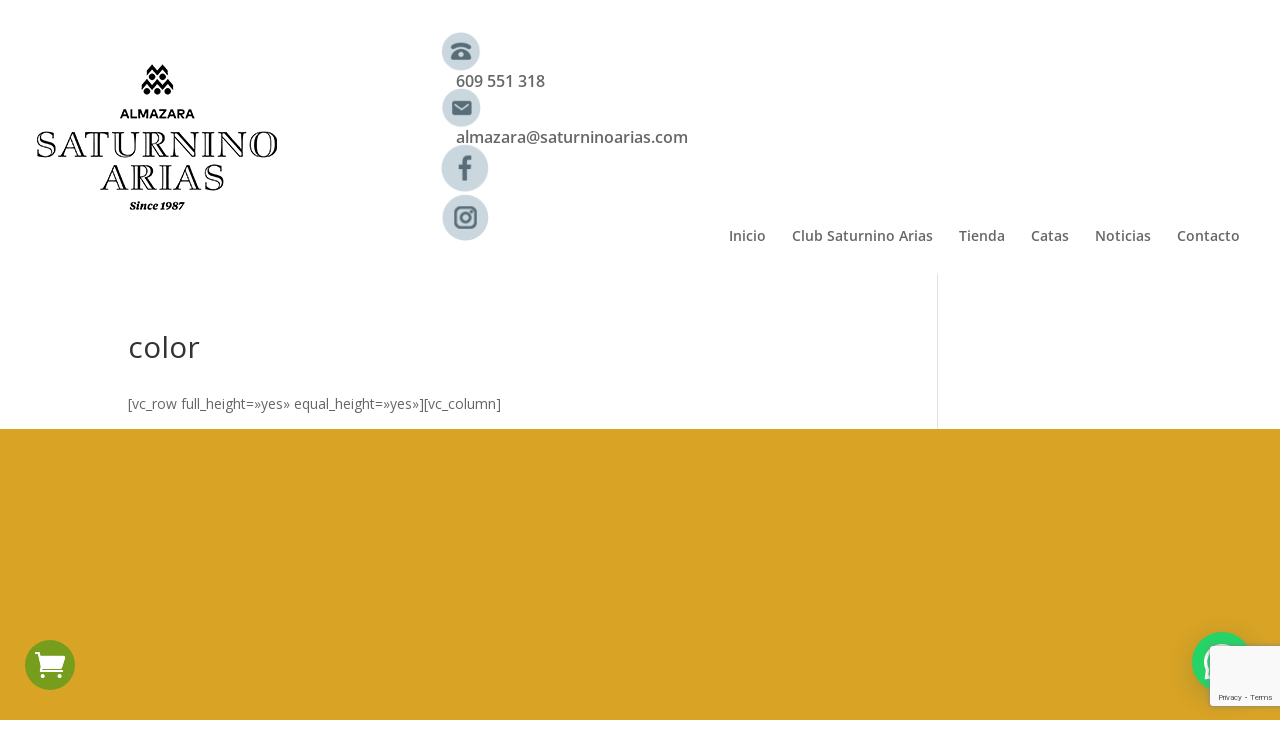

--- FILE ---
content_type: text/html; charset=UTF-8
request_url: https://saturninoarias.com/color/
body_size: 18025
content:
<!DOCTYPE html>
<html lang="es">
<head>
<meta charset="UTF-8" />
<meta http-equiv="X-UA-Compatible" content="IE=edge">
<link rel="pingback" href="https://saturninoarias.com/xmlrpc.php" />
<script type="text/javascript">
document.documentElement.className = 'js';
</script>
<link rel="preconnect" href="https://fonts.gstatic.com" crossorigin /><style id="et-divi-open-sans-inline-css">/* Original: https://fonts.googleapis.com/css?family=Open+Sans:300italic,400italic,600italic,700italic,800italic,400,300,600,700,800&#038;subset=latin,latin-ext&#038;display=swap *//* User Agent: Mozilla/5.0 (Unknown; Linux x86_64) AppleWebKit/538.1 (KHTML, like Gecko) Safari/538.1 Daum/4.1 */@font-face {font-family: 'Open Sans';font-style: italic;font-weight: 300;font-stretch: normal;font-display: swap;src: url(https://fonts.gstatic.com/s/opensans/v44/memQYaGs126MiZpBA-UFUIcVXSCEkx2cmqvXlWq8tWZ0Pw86hd0Rk5hkWV4exQ.ttf) format('truetype');}@font-face {font-family: 'Open Sans';font-style: italic;font-weight: 400;font-stretch: normal;font-display: swap;src: url(https://fonts.gstatic.com/s/opensans/v44/memQYaGs126MiZpBA-UFUIcVXSCEkx2cmqvXlWq8tWZ0Pw86hd0Rk8ZkWV4exQ.ttf) format('truetype');}@font-face {font-family: 'Open Sans';font-style: italic;font-weight: 600;font-stretch: normal;font-display: swap;src: url(https://fonts.gstatic.com/s/opensans/v44/memQYaGs126MiZpBA-UFUIcVXSCEkx2cmqvXlWq8tWZ0Pw86hd0RkxhjWV4exQ.ttf) format('truetype');}@font-face {font-family: 'Open Sans';font-style: italic;font-weight: 700;font-stretch: normal;font-display: swap;src: url(https://fonts.gstatic.com/s/opensans/v44/memQYaGs126MiZpBA-UFUIcVXSCEkx2cmqvXlWq8tWZ0Pw86hd0RkyFjWV4exQ.ttf) format('truetype');}@font-face {font-family: 'Open Sans';font-style: italic;font-weight: 800;font-stretch: normal;font-display: swap;src: url(https://fonts.gstatic.com/s/opensans/v44/memQYaGs126MiZpBA-UFUIcVXSCEkx2cmqvXlWq8tWZ0Pw86hd0Rk0ZjWV4exQ.ttf) format('truetype');}@font-face {font-family: 'Open Sans';font-style: normal;font-weight: 300;font-stretch: normal;font-display: swap;src: url(https://fonts.gstatic.com/s/opensans/v44/memSYaGs126MiZpBA-UvWbX2vVnXBbObj2OVZyOOSr4dVJWUgsiH0B4uaVc.ttf) format('truetype');}@font-face {font-family: 'Open Sans';font-style: normal;font-weight: 400;font-stretch: normal;font-display: swap;src: url(https://fonts.gstatic.com/s/opensans/v44/memSYaGs126MiZpBA-UvWbX2vVnXBbObj2OVZyOOSr4dVJWUgsjZ0B4uaVc.ttf) format('truetype');}@font-face {font-family: 'Open Sans';font-style: normal;font-weight: 600;font-stretch: normal;font-display: swap;src: url(https://fonts.gstatic.com/s/opensans/v44/memSYaGs126MiZpBA-UvWbX2vVnXBbObj2OVZyOOSr4dVJWUgsgH1x4uaVc.ttf) format('truetype');}@font-face {font-family: 'Open Sans';font-style: normal;font-weight: 700;font-stretch: normal;font-display: swap;src: url(https://fonts.gstatic.com/s/opensans/v44/memSYaGs126MiZpBA-UvWbX2vVnXBbObj2OVZyOOSr4dVJWUgsg-1x4uaVc.ttf) format('truetype');}@font-face {font-family: 'Open Sans';font-style: normal;font-weight: 800;font-stretch: normal;font-display: swap;src: url(https://fonts.gstatic.com/s/opensans/v44/memSYaGs126MiZpBA-UvWbX2vVnXBbObj2OVZyOOSr4dVJWUgshZ1x4uaVc.ttf) format('truetype');}/* User Agent: Mozilla/5.0 (Windows NT 6.1; WOW64; rv:27.0) Gecko/20100101 Firefox/27.0 */@font-face {font-family: 'Open Sans';font-style: italic;font-weight: 300;font-stretch: normal;font-display: swap;src: url(https://fonts.gstatic.com/l/font?kit=memQYaGs126MiZpBA-UFUIcVXSCEkx2cmqvXlWq8tWZ0Pw86hd0Rk5hkWV4exg&skey=743457fe2cc29280&v=v44) format('woff');}@font-face {font-family: 'Open Sans';font-style: italic;font-weight: 400;font-stretch: normal;font-display: swap;src: url(https://fonts.gstatic.com/l/font?kit=memQYaGs126MiZpBA-UFUIcVXSCEkx2cmqvXlWq8tWZ0Pw86hd0Rk8ZkWV4exg&skey=743457fe2cc29280&v=v44) format('woff');}@font-face {font-family: 'Open Sans';font-style: italic;font-weight: 600;font-stretch: normal;font-display: swap;src: url(https://fonts.gstatic.com/l/font?kit=memQYaGs126MiZpBA-UFUIcVXSCEkx2cmqvXlWq8tWZ0Pw86hd0RkxhjWV4exg&skey=743457fe2cc29280&v=v44) format('woff');}@font-face {font-family: 'Open Sans';font-style: italic;font-weight: 700;font-stretch: normal;font-display: swap;src: url(https://fonts.gstatic.com/l/font?kit=memQYaGs126MiZpBA-UFUIcVXSCEkx2cmqvXlWq8tWZ0Pw86hd0RkyFjWV4exg&skey=743457fe2cc29280&v=v44) format('woff');}@font-face {font-family: 'Open Sans';font-style: italic;font-weight: 800;font-stretch: normal;font-display: swap;src: url(https://fonts.gstatic.com/l/font?kit=memQYaGs126MiZpBA-UFUIcVXSCEkx2cmqvXlWq8tWZ0Pw86hd0Rk0ZjWV4exg&skey=743457fe2cc29280&v=v44) format('woff');}@font-face {font-family: 'Open Sans';font-style: normal;font-weight: 300;font-stretch: normal;font-display: swap;src: url(https://fonts.gstatic.com/l/font?kit=memSYaGs126MiZpBA-UvWbX2vVnXBbObj2OVZyOOSr4dVJWUgsiH0B4uaVQ&skey=62c1cbfccc78b4b2&v=v44) format('woff');}@font-face {font-family: 'Open Sans';font-style: normal;font-weight: 400;font-stretch: normal;font-display: swap;src: url(https://fonts.gstatic.com/l/font?kit=memSYaGs126MiZpBA-UvWbX2vVnXBbObj2OVZyOOSr4dVJWUgsjZ0B4uaVQ&skey=62c1cbfccc78b4b2&v=v44) format('woff');}@font-face {font-family: 'Open Sans';font-style: normal;font-weight: 600;font-stretch: normal;font-display: swap;src: url(https://fonts.gstatic.com/l/font?kit=memSYaGs126MiZpBA-UvWbX2vVnXBbObj2OVZyOOSr4dVJWUgsgH1x4uaVQ&skey=62c1cbfccc78b4b2&v=v44) format('woff');}@font-face {font-family: 'Open Sans';font-style: normal;font-weight: 700;font-stretch: normal;font-display: swap;src: url(https://fonts.gstatic.com/l/font?kit=memSYaGs126MiZpBA-UvWbX2vVnXBbObj2OVZyOOSr4dVJWUgsg-1x4uaVQ&skey=62c1cbfccc78b4b2&v=v44) format('woff');}@font-face {font-family: 'Open Sans';font-style: normal;font-weight: 800;font-stretch: normal;font-display: swap;src: url(https://fonts.gstatic.com/l/font?kit=memSYaGs126MiZpBA-UvWbX2vVnXBbObj2OVZyOOSr4dVJWUgshZ1x4uaVQ&skey=62c1cbfccc78b4b2&v=v44) format('woff');}/* User Agent: Mozilla/5.0 (Windows NT 6.3; rv:39.0) Gecko/20100101 Firefox/39.0 */@font-face {font-family: 'Open Sans';font-style: italic;font-weight: 300;font-stretch: normal;font-display: swap;src: url(https://fonts.gstatic.com/s/opensans/v44/memQYaGs126MiZpBA-UFUIcVXSCEkx2cmqvXlWq8tWZ0Pw86hd0Rk5hkWV4ewA.woff2) format('woff2');}@font-face {font-family: 'Open Sans';font-style: italic;font-weight: 400;font-stretch: normal;font-display: swap;src: url(https://fonts.gstatic.com/s/opensans/v44/memQYaGs126MiZpBA-UFUIcVXSCEkx2cmqvXlWq8tWZ0Pw86hd0Rk8ZkWV4ewA.woff2) format('woff2');}@font-face {font-family: 'Open Sans';font-style: italic;font-weight: 600;font-stretch: normal;font-display: swap;src: url(https://fonts.gstatic.com/s/opensans/v44/memQYaGs126MiZpBA-UFUIcVXSCEkx2cmqvXlWq8tWZ0Pw86hd0RkxhjWV4ewA.woff2) format('woff2');}@font-face {font-family: 'Open Sans';font-style: italic;font-weight: 700;font-stretch: normal;font-display: swap;src: url(https://fonts.gstatic.com/s/opensans/v44/memQYaGs126MiZpBA-UFUIcVXSCEkx2cmqvXlWq8tWZ0Pw86hd0RkyFjWV4ewA.woff2) format('woff2');}@font-face {font-family: 'Open Sans';font-style: italic;font-weight: 800;font-stretch: normal;font-display: swap;src: url(https://fonts.gstatic.com/s/opensans/v44/memQYaGs126MiZpBA-UFUIcVXSCEkx2cmqvXlWq8tWZ0Pw86hd0Rk0ZjWV4ewA.woff2) format('woff2');}@font-face {font-family: 'Open Sans';font-style: normal;font-weight: 300;font-stretch: normal;font-display: swap;src: url(https://fonts.gstatic.com/s/opensans/v44/memSYaGs126MiZpBA-UvWbX2vVnXBbObj2OVZyOOSr4dVJWUgsiH0B4uaVI.woff2) format('woff2');}@font-face {font-family: 'Open Sans';font-style: normal;font-weight: 400;font-stretch: normal;font-display: swap;src: url(https://fonts.gstatic.com/s/opensans/v44/memSYaGs126MiZpBA-UvWbX2vVnXBbObj2OVZyOOSr4dVJWUgsjZ0B4uaVI.woff2) format('woff2');}@font-face {font-family: 'Open Sans';font-style: normal;font-weight: 600;font-stretch: normal;font-display: swap;src: url(https://fonts.gstatic.com/s/opensans/v44/memSYaGs126MiZpBA-UvWbX2vVnXBbObj2OVZyOOSr4dVJWUgsgH1x4uaVI.woff2) format('woff2');}@font-face {font-family: 'Open Sans';font-style: normal;font-weight: 700;font-stretch: normal;font-display: swap;src: url(https://fonts.gstatic.com/s/opensans/v44/memSYaGs126MiZpBA-UvWbX2vVnXBbObj2OVZyOOSr4dVJWUgsg-1x4uaVI.woff2) format('woff2');}@font-face {font-family: 'Open Sans';font-style: normal;font-weight: 800;font-stretch: normal;font-display: swap;src: url(https://fonts.gstatic.com/s/opensans/v44/memSYaGs126MiZpBA-UvWbX2vVnXBbObj2OVZyOOSr4dVJWUgshZ1x4uaVI.woff2) format('woff2');}</style><meta name='robots' content='index, follow, max-image-preview:large, max-snippet:-1, max-video-preview:-1' />
<script type="text/javascript">
let jqueryParams=[],jQuery=function(r){return jqueryParams=[...jqueryParams,r],jQuery},$=function(r){return jqueryParams=[...jqueryParams,r],$};window.jQuery=jQuery,window.$=jQuery;let customHeadScripts=!1;jQuery.fn=jQuery.prototype={},$.fn=jQuery.prototype={},jQuery.noConflict=function(r){if(window.jQuery)return jQuery=window.jQuery,$=window.jQuery,customHeadScripts=!0,jQuery.noConflict},jQuery.ready=function(r){jqueryParams=[...jqueryParams,r]},$.ready=function(r){jqueryParams=[...jqueryParams,r]},jQuery.load=function(r){jqueryParams=[...jqueryParams,r]},$.load=function(r){jqueryParams=[...jqueryParams,r]},jQuery.fn.ready=function(r){jqueryParams=[...jqueryParams,r]},$.fn.ready=function(r){jqueryParams=[...jqueryParams,r]};</script>
<!-- This site is optimized with the Yoast SEO plugin v26.8 - https://yoast.com/product/yoast-seo-wordpress/ -->
<title>color - Almazara Saturnino Arias - Aceite de Oliva Virgen Extra</title>
<link rel="canonical" href="https://saturninoarias.com/color/" />
<meta property="og:locale" content="es_ES" />
<meta property="og:type" content="article" />
<meta property="og:title" content="color - Almazara Saturnino Arias - Aceite de Oliva Virgen Extra" />
<meta property="og:description" content="[vc_row full_height=»yes» equal_height=»yes»][vc_column][/vc_column][/vc_row]" />
<meta property="og:url" content="https://saturninoarias.com/color/" />
<meta property="og:site_name" content="Almazara Saturnino Arias - Aceite de Oliva Virgen Extra" />
<meta property="article:publisher" content="https://www.facebook.com/almazarasaturninoarias/" />
<meta property="article:modified_time" content="2021-10-26T10:07:59+00:00" />
<meta name="twitter:card" content="summary_large_image" />
<script type="application/ld+json" class="yoast-schema-graph">{"@context":"https://schema.org","@graph":[{"@type":"WebPage","@id":"https://saturninoarias.com/color/","url":"https://saturninoarias.com/color/","name":"color - Almazara Saturnino Arias - Aceite de Oliva Virgen Extra","isPartOf":{"@id":"https://saturninoarias.com/#website"},"datePublished":"2018-01-17T14:01:07+00:00","dateModified":"2021-10-26T10:07:59+00:00","breadcrumb":{"@id":"https://saturninoarias.com/color/#breadcrumb"},"inLanguage":"es","potentialAction":[{"@type":"ReadAction","target":["https://saturninoarias.com/color/"]}]},{"@type":"BreadcrumbList","@id":"https://saturninoarias.com/color/#breadcrumb","itemListElement":[{"@type":"ListItem","position":1,"name":"Portada","item":"https://saturninoarias.com/"},{"@type":"ListItem","position":2,"name":"color"}]},{"@type":"WebSite","@id":"https://saturninoarias.com/#website","url":"https://saturninoarias.com/","name":"Almazara Saturnino Arias - Aceite de Oliva Virgen Extra","description":"Venta directa de Aceite de Oliva","publisher":{"@id":"https://saturninoarias.com/#organization"},"potentialAction":[{"@type":"SearchAction","target":{"@type":"EntryPoint","urlTemplate":"https://saturninoarias.com/?s={search_term_string}"},"query-input":{"@type":"PropertyValueSpecification","valueRequired":true,"valueName":"search_term_string"}}],"inLanguage":"es"},{"@type":"Organization","@id":"https://saturninoarias.com/#organization","name":"Almazara Saturnino Arias - Aceite de Oliva Virgen Extra","url":"https://saturninoarias.com/","logo":{"@type":"ImageObject","inLanguage":"es","@id":"https://saturninoarias.com/#/schema/logo/image/","url":"https://saturninoarias.com/wp-content/uploads/2022/04/logo.png","contentUrl":"https://saturninoarias.com/wp-content/uploads/2022/04/logo.png","width":247,"height":166,"caption":"Almazara Saturnino Arias - Aceite de Oliva Virgen Extra"},"image":{"@id":"https://saturninoarias.com/#/schema/logo/image/"},"sameAs":["https://www.facebook.com/almazarasaturninoarias/","https://www.instagram.com/almazarasaturninoarias/"]}]}</script>
<!-- / Yoast SEO plugin. -->
<link rel='dns-prefetch' href='//www.googletagmanager.com' />
<link rel="alternate" type="application/rss+xml" title="Almazara Saturnino Arias - Aceite de Oliva Virgen Extra &raquo; Feed" href="https://saturninoarias.com/feed/" />
<link rel="alternate" type="application/rss+xml" title="Almazara Saturnino Arias - Aceite de Oliva Virgen Extra &raquo; Feed de los comentarios" href="https://saturninoarias.com/comments/feed/" />
<meta content="Divi v.4.27.5" name="generator"/><link rel='stylesheet' id='wp-block-library-css' href='//saturninoarias.com/wp-content/cache/wpfc-minified/f5tdcjiv/dmmco.css' type='text/css' media='all' />
<style id='wp-block-library-theme-inline-css' type='text/css'>
.wp-block-audio :where(figcaption){color:#555;font-size:13px;text-align:center}.is-dark-theme .wp-block-audio :where(figcaption){color:#ffffffa6}.wp-block-audio{margin:0 0 1em}.wp-block-code{border:1px solid #ccc;border-radius:4px;font-family:Menlo,Consolas,monaco,monospace;padding:.8em 1em}.wp-block-embed :where(figcaption){color:#555;font-size:13px;text-align:center}.is-dark-theme .wp-block-embed :where(figcaption){color:#ffffffa6}.wp-block-embed{margin:0 0 1em}.blocks-gallery-caption{color:#555;font-size:13px;text-align:center}.is-dark-theme .blocks-gallery-caption{color:#ffffffa6}:root :where(.wp-block-image figcaption){color:#555;font-size:13px;text-align:center}.is-dark-theme :root :where(.wp-block-image figcaption){color:#ffffffa6}.wp-block-image{margin:0 0 1em}.wp-block-pullquote{border-bottom:4px solid;border-top:4px solid;color:currentColor;margin-bottom:1.75em}.wp-block-pullquote cite,.wp-block-pullquote footer,.wp-block-pullquote__citation{color:currentColor;font-size:.8125em;font-style:normal;text-transform:uppercase}.wp-block-quote{border-left:.25em solid;margin:0 0 1.75em;padding-left:1em}.wp-block-quote cite,.wp-block-quote footer{color:currentColor;font-size:.8125em;font-style:normal;position:relative}.wp-block-quote:where(.has-text-align-right){border-left:none;border-right:.25em solid;padding-left:0;padding-right:1em}.wp-block-quote:where(.has-text-align-center){border:none;padding-left:0}.wp-block-quote.is-large,.wp-block-quote.is-style-large,.wp-block-quote:where(.is-style-plain){border:none}.wp-block-search .wp-block-search__label{font-weight:700}.wp-block-search__button{border:1px solid #ccc;padding:.375em .625em}:where(.wp-block-group.has-background){padding:1.25em 2.375em}.wp-block-separator.has-css-opacity{opacity:.4}.wp-block-separator{border:none;border-bottom:2px solid;margin-left:auto;margin-right:auto}.wp-block-separator.has-alpha-channel-opacity{opacity:1}.wp-block-separator:not(.is-style-wide):not(.is-style-dots){width:100px}.wp-block-separator.has-background:not(.is-style-dots){border-bottom:none;height:1px}.wp-block-separator.has-background:not(.is-style-wide):not(.is-style-dots){height:2px}.wp-block-table{margin:0 0 1em}.wp-block-table td,.wp-block-table th{word-break:normal}.wp-block-table :where(figcaption){color:#555;font-size:13px;text-align:center}.is-dark-theme .wp-block-table :where(figcaption){color:#ffffffa6}.wp-block-video :where(figcaption){color:#555;font-size:13px;text-align:center}.is-dark-theme .wp-block-video :where(figcaption){color:#ffffffa6}.wp-block-video{margin:0 0 1em}:root :where(.wp-block-template-part.has-background){margin-bottom:0;margin-top:0;padding:1.25em 2.375em}
</style>
<link rel='stylesheet' id='wp-components-css' href='//saturninoarias.com/wp-content/cache/wpfc-minified/7xzlm2vv/dmmco.css' type='text/css' media='all' />
<link rel='stylesheet' id='wp-preferences-css' href='//saturninoarias.com/wp-content/cache/wpfc-minified/7c7fvv64/dmmco.css' type='text/css' media='all' />
<link rel='stylesheet' id='wp-block-editor-css' href='//saturninoarias.com/wp-content/cache/wpfc-minified/fpdau9lj/dmmco.css' type='text/css' media='all' />
<link rel='stylesheet' id='popup-maker-block-library-style-css' href='//saturninoarias.com/wp-content/cache/wpfc-minified/g4z841st/dmmco.css' type='text/css' media='all' />
<style id='joinchat-button-style-inline-css' type='text/css'>
.wp-block-joinchat-button{border:none!important;text-align:center}.wp-block-joinchat-button figure{display:table;margin:0 auto;padding:0}.wp-block-joinchat-button figcaption{font:normal normal 400 .6em/2em var(--wp--preset--font-family--system-font,sans-serif);margin:0;padding:0}.wp-block-joinchat-button .joinchat-button__qr{background-color:#fff;border:6px solid #25d366;border-radius:30px;box-sizing:content-box;display:block;height:200px;margin:auto;overflow:hidden;padding:10px;width:200px}.wp-block-joinchat-button .joinchat-button__qr canvas,.wp-block-joinchat-button .joinchat-button__qr img{display:block;margin:auto}.wp-block-joinchat-button .joinchat-button__link{align-items:center;background-color:#25d366;border:6px solid #25d366;border-radius:30px;display:inline-flex;flex-flow:row nowrap;justify-content:center;line-height:1.25em;margin:0 auto;text-decoration:none}.wp-block-joinchat-button .joinchat-button__link:before{background:transparent var(--joinchat-ico) no-repeat center;background-size:100%;content:"";display:block;height:1.5em;margin:-.75em .75em -.75em 0;width:1.5em}.wp-block-joinchat-button figure+.joinchat-button__link{margin-top:10px}@media (orientation:landscape)and (min-height:481px),(orientation:portrait)and (min-width:481px){.wp-block-joinchat-button.joinchat-button--qr-only figure+.joinchat-button__link{display:none}}@media (max-width:480px),(orientation:landscape)and (max-height:480px){.wp-block-joinchat-button figure{display:none}}
</style>
<style id='global-styles-inline-css' type='text/css'>
:root{--wp--preset--aspect-ratio--square: 1;--wp--preset--aspect-ratio--4-3: 4/3;--wp--preset--aspect-ratio--3-4: 3/4;--wp--preset--aspect-ratio--3-2: 3/2;--wp--preset--aspect-ratio--2-3: 2/3;--wp--preset--aspect-ratio--16-9: 16/9;--wp--preset--aspect-ratio--9-16: 9/16;--wp--preset--color--black: #000000;--wp--preset--color--cyan-bluish-gray: #abb8c3;--wp--preset--color--white: #ffffff;--wp--preset--color--pale-pink: #f78da7;--wp--preset--color--vivid-red: #cf2e2e;--wp--preset--color--luminous-vivid-orange: #ff6900;--wp--preset--color--luminous-vivid-amber: #fcb900;--wp--preset--color--light-green-cyan: #7bdcb5;--wp--preset--color--vivid-green-cyan: #00d084;--wp--preset--color--pale-cyan-blue: #8ed1fc;--wp--preset--color--vivid-cyan-blue: #0693e3;--wp--preset--color--vivid-purple: #9b51e0;--wp--preset--gradient--vivid-cyan-blue-to-vivid-purple: linear-gradient(135deg,rgba(6,147,227,1) 0%,rgb(155,81,224) 100%);--wp--preset--gradient--light-green-cyan-to-vivid-green-cyan: linear-gradient(135deg,rgb(122,220,180) 0%,rgb(0,208,130) 100%);--wp--preset--gradient--luminous-vivid-amber-to-luminous-vivid-orange: linear-gradient(135deg,rgba(252,185,0,1) 0%,rgba(255,105,0,1) 100%);--wp--preset--gradient--luminous-vivid-orange-to-vivid-red: linear-gradient(135deg,rgba(255,105,0,1) 0%,rgb(207,46,46) 100%);--wp--preset--gradient--very-light-gray-to-cyan-bluish-gray: linear-gradient(135deg,rgb(238,238,238) 0%,rgb(169,184,195) 100%);--wp--preset--gradient--cool-to-warm-spectrum: linear-gradient(135deg,rgb(74,234,220) 0%,rgb(151,120,209) 20%,rgb(207,42,186) 40%,rgb(238,44,130) 60%,rgb(251,105,98) 80%,rgb(254,248,76) 100%);--wp--preset--gradient--blush-light-purple: linear-gradient(135deg,rgb(255,206,236) 0%,rgb(152,150,240) 100%);--wp--preset--gradient--blush-bordeaux: linear-gradient(135deg,rgb(254,205,165) 0%,rgb(254,45,45) 50%,rgb(107,0,62) 100%);--wp--preset--gradient--luminous-dusk: linear-gradient(135deg,rgb(255,203,112) 0%,rgb(199,81,192) 50%,rgb(65,88,208) 100%);--wp--preset--gradient--pale-ocean: linear-gradient(135deg,rgb(255,245,203) 0%,rgb(182,227,212) 50%,rgb(51,167,181) 100%);--wp--preset--gradient--electric-grass: linear-gradient(135deg,rgb(202,248,128) 0%,rgb(113,206,126) 100%);--wp--preset--gradient--midnight: linear-gradient(135deg,rgb(2,3,129) 0%,rgb(40,116,252) 100%);--wp--preset--font-size--small: 13px;--wp--preset--font-size--medium: 20px;--wp--preset--font-size--large: 36px;--wp--preset--font-size--x-large: 42px;--wp--preset--spacing--20: 0.44rem;--wp--preset--spacing--30: 0.67rem;--wp--preset--spacing--40: 1rem;--wp--preset--spacing--50: 1.5rem;--wp--preset--spacing--60: 2.25rem;--wp--preset--spacing--70: 3.38rem;--wp--preset--spacing--80: 5.06rem;--wp--preset--shadow--natural: 6px 6px 9px rgba(0, 0, 0, 0.2);--wp--preset--shadow--deep: 12px 12px 50px rgba(0, 0, 0, 0.4);--wp--preset--shadow--sharp: 6px 6px 0px rgba(0, 0, 0, 0.2);--wp--preset--shadow--outlined: 6px 6px 0px -3px rgba(255, 255, 255, 1), 6px 6px rgba(0, 0, 0, 1);--wp--preset--shadow--crisp: 6px 6px 0px rgba(0, 0, 0, 1);}:root { --wp--style--global--content-size: 823px;--wp--style--global--wide-size: 1080px; }:where(body) { margin: 0; }.wp-site-blocks > .alignleft { float: left; margin-right: 2em; }.wp-site-blocks > .alignright { float: right; margin-left: 2em; }.wp-site-blocks > .aligncenter { justify-content: center; margin-left: auto; margin-right: auto; }:where(.is-layout-flex){gap: 0.5em;}:where(.is-layout-grid){gap: 0.5em;}.is-layout-flow > .alignleft{float: left;margin-inline-start: 0;margin-inline-end: 2em;}.is-layout-flow > .alignright{float: right;margin-inline-start: 2em;margin-inline-end: 0;}.is-layout-flow > .aligncenter{margin-left: auto !important;margin-right: auto !important;}.is-layout-constrained > .alignleft{float: left;margin-inline-start: 0;margin-inline-end: 2em;}.is-layout-constrained > .alignright{float: right;margin-inline-start: 2em;margin-inline-end: 0;}.is-layout-constrained > .aligncenter{margin-left: auto !important;margin-right: auto !important;}.is-layout-constrained > :where(:not(.alignleft):not(.alignright):not(.alignfull)){max-width: var(--wp--style--global--content-size);margin-left: auto !important;margin-right: auto !important;}.is-layout-constrained > .alignwide{max-width: var(--wp--style--global--wide-size);}body .is-layout-flex{display: flex;}.is-layout-flex{flex-wrap: wrap;align-items: center;}.is-layout-flex > :is(*, div){margin: 0;}body .is-layout-grid{display: grid;}.is-layout-grid > :is(*, div){margin: 0;}body{padding-top: 0px;padding-right: 0px;padding-bottom: 0px;padding-left: 0px;}:root :where(.wp-element-button, .wp-block-button__link){background-color: #32373c;border-width: 0;color: #fff;font-family: inherit;font-size: inherit;line-height: inherit;padding: calc(0.667em + 2px) calc(1.333em + 2px);text-decoration: none;}.has-black-color{color: var(--wp--preset--color--black) !important;}.has-cyan-bluish-gray-color{color: var(--wp--preset--color--cyan-bluish-gray) !important;}.has-white-color{color: var(--wp--preset--color--white) !important;}.has-pale-pink-color{color: var(--wp--preset--color--pale-pink) !important;}.has-vivid-red-color{color: var(--wp--preset--color--vivid-red) !important;}.has-luminous-vivid-orange-color{color: var(--wp--preset--color--luminous-vivid-orange) !important;}.has-luminous-vivid-amber-color{color: var(--wp--preset--color--luminous-vivid-amber) !important;}.has-light-green-cyan-color{color: var(--wp--preset--color--light-green-cyan) !important;}.has-vivid-green-cyan-color{color: var(--wp--preset--color--vivid-green-cyan) !important;}.has-pale-cyan-blue-color{color: var(--wp--preset--color--pale-cyan-blue) !important;}.has-vivid-cyan-blue-color{color: var(--wp--preset--color--vivid-cyan-blue) !important;}.has-vivid-purple-color{color: var(--wp--preset--color--vivid-purple) !important;}.has-black-background-color{background-color: var(--wp--preset--color--black) !important;}.has-cyan-bluish-gray-background-color{background-color: var(--wp--preset--color--cyan-bluish-gray) !important;}.has-white-background-color{background-color: var(--wp--preset--color--white) !important;}.has-pale-pink-background-color{background-color: var(--wp--preset--color--pale-pink) !important;}.has-vivid-red-background-color{background-color: var(--wp--preset--color--vivid-red) !important;}.has-luminous-vivid-orange-background-color{background-color: var(--wp--preset--color--luminous-vivid-orange) !important;}.has-luminous-vivid-amber-background-color{background-color: var(--wp--preset--color--luminous-vivid-amber) !important;}.has-light-green-cyan-background-color{background-color: var(--wp--preset--color--light-green-cyan) !important;}.has-vivid-green-cyan-background-color{background-color: var(--wp--preset--color--vivid-green-cyan) !important;}.has-pale-cyan-blue-background-color{background-color: var(--wp--preset--color--pale-cyan-blue) !important;}.has-vivid-cyan-blue-background-color{background-color: var(--wp--preset--color--vivid-cyan-blue) !important;}.has-vivid-purple-background-color{background-color: var(--wp--preset--color--vivid-purple) !important;}.has-black-border-color{border-color: var(--wp--preset--color--black) !important;}.has-cyan-bluish-gray-border-color{border-color: var(--wp--preset--color--cyan-bluish-gray) !important;}.has-white-border-color{border-color: var(--wp--preset--color--white) !important;}.has-pale-pink-border-color{border-color: var(--wp--preset--color--pale-pink) !important;}.has-vivid-red-border-color{border-color: var(--wp--preset--color--vivid-red) !important;}.has-luminous-vivid-orange-border-color{border-color: var(--wp--preset--color--luminous-vivid-orange) !important;}.has-luminous-vivid-amber-border-color{border-color: var(--wp--preset--color--luminous-vivid-amber) !important;}.has-light-green-cyan-border-color{border-color: var(--wp--preset--color--light-green-cyan) !important;}.has-vivid-green-cyan-border-color{border-color: var(--wp--preset--color--vivid-green-cyan) !important;}.has-pale-cyan-blue-border-color{border-color: var(--wp--preset--color--pale-cyan-blue) !important;}.has-vivid-cyan-blue-border-color{border-color: var(--wp--preset--color--vivid-cyan-blue) !important;}.has-vivid-purple-border-color{border-color: var(--wp--preset--color--vivid-purple) !important;}.has-vivid-cyan-blue-to-vivid-purple-gradient-background{background: var(--wp--preset--gradient--vivid-cyan-blue-to-vivid-purple) !important;}.has-light-green-cyan-to-vivid-green-cyan-gradient-background{background: var(--wp--preset--gradient--light-green-cyan-to-vivid-green-cyan) !important;}.has-luminous-vivid-amber-to-luminous-vivid-orange-gradient-background{background: var(--wp--preset--gradient--luminous-vivid-amber-to-luminous-vivid-orange) !important;}.has-luminous-vivid-orange-to-vivid-red-gradient-background{background: var(--wp--preset--gradient--luminous-vivid-orange-to-vivid-red) !important;}.has-very-light-gray-to-cyan-bluish-gray-gradient-background{background: var(--wp--preset--gradient--very-light-gray-to-cyan-bluish-gray) !important;}.has-cool-to-warm-spectrum-gradient-background{background: var(--wp--preset--gradient--cool-to-warm-spectrum) !important;}.has-blush-light-purple-gradient-background{background: var(--wp--preset--gradient--blush-light-purple) !important;}.has-blush-bordeaux-gradient-background{background: var(--wp--preset--gradient--blush-bordeaux) !important;}.has-luminous-dusk-gradient-background{background: var(--wp--preset--gradient--luminous-dusk) !important;}.has-pale-ocean-gradient-background{background: var(--wp--preset--gradient--pale-ocean) !important;}.has-electric-grass-gradient-background{background: var(--wp--preset--gradient--electric-grass) !important;}.has-midnight-gradient-background{background: var(--wp--preset--gradient--midnight) !important;}.has-small-font-size{font-size: var(--wp--preset--font-size--small) !important;}.has-medium-font-size{font-size: var(--wp--preset--font-size--medium) !important;}.has-large-font-size{font-size: var(--wp--preset--font-size--large) !important;}.has-x-large-font-size{font-size: var(--wp--preset--font-size--x-large) !important;}
:where(.wp-block-post-template.is-layout-flex){gap: 1.25em;}:where(.wp-block-post-template.is-layout-grid){gap: 1.25em;}
:where(.wp-block-columns.is-layout-flex){gap: 2em;}:where(.wp-block-columns.is-layout-grid){gap: 2em;}
:root :where(.wp-block-pullquote){font-size: 1.5em;line-height: 1.6;}
</style>
<link rel='stylesheet' id='contact-form-7-css' href='//saturninoarias.com/wp-content/cache/wpfc-minified/d74rtwd5/dmmco.css' type='text/css' media='all' />
<link rel='stylesheet' id='wcsob-css' href='//saturninoarias.com/wp-content/cache/wpfc-minified/r7c3i94/dmmco.css' type='text/css' media='all' />
<style id='wcsob-inline-css' type='text/css'>
.wcsob_soldout { color: #ffffff;background: #FF0000;font-size: 14px;padding-top: 3px;padding-right: 8px;padding-bottom: 3px;padding-left: 8px;font-weight: bold;width: auto;height: auto;border-radius: 0px;z-index: 9999;text-align: center;position: absolute;top: 6px;right: auto;bottom: auto;left: 6px; }.single-product .wcsob_soldout { top: 6px;right: auto;bottom: auto;left: 6px; }
</style>
<link rel='stylesheet' id='woocommerce-layout-css' href='//saturninoarias.com/wp-content/cache/wpfc-minified/efetpas2/dmmco.css' type='text/css' media='all' />
<link rel='stylesheet' id='woocommerce-smallscreen-css' href='//saturninoarias.com/wp-content/cache/wpfc-minified/qt6ownwx/dmmco.css' type='text/css' media='only screen and (max-width: 768px)' />
<link rel='stylesheet' id='woocommerce-general-css' href='//saturninoarias.com/wp-content/cache/wpfc-minified/2ncp4qyv/dmmco.css' type='text/css' media='all' />
<style id='woocommerce-inline-inline-css' type='text/css'>
.woocommerce form .form-row .required { visibility: visible; }
</style>
<link rel='stylesheet' id='brands-styles-css' href='//saturninoarias.com/wp-content/cache/wpfc-minified/dsf0z8a3/dmmco.css' type='text/css' media='all' />
<link rel='stylesheet' id='flexible-shipping-free-shipping-css' href='//saturninoarias.com/wp-content/cache/wpfc-minified/2qgqmcmw/dmn14.css' type='text/css' media='all' />
<link rel='stylesheet' id='revslider-divi-styles-css' href='//saturninoarias.com/wp-content/cache/wpfc-minified/fi6tgayi/dmmco.css' type='text/css' media='all' />
<link rel='stylesheet' id='divi-style-pum-css' href='//saturninoarias.com/wp-content/cache/wpfc-minified/1qln1ypv/dmmco.css' type='text/css' media='all' />
<script type="text/javascript" id="woocommerce-google-analytics-integration-gtag-js-after">
/* <![CDATA[ */
/* Google Analytics for WooCommerce (gtag.js) */
window.dataLayer = window.dataLayer || [];
function gtag(){dataLayer.push(arguments);}
// Set up default consent state.
for ( const mode of [{"analytics_storage":"denied","ad_storage":"denied","ad_user_data":"denied","ad_personalization":"denied","region":["AT","BE","BG","HR","CY","CZ","DK","EE","FI","FR","DE","GR","HU","IS","IE","IT","LV","LI","LT","LU","MT","NL","NO","PL","PT","RO","SK","SI","ES","SE","GB","CH"]}] || [] ) {
gtag( "consent", "default", { "wait_for_update": 500, ...mode } );
}
gtag("js", new Date());
gtag("set", "developer_id.dOGY3NW", true);
gtag("config", "G-1MHR7LK8JE", {"track_404":true,"allow_google_signals":true,"logged_in":false,"linker":{"domains":[],"allow_incoming":false},"custom_map":{"dimension1":"logged_in"}});
/* ]]> */
</script>
<script type="text/javascript" src="https://saturninoarias.com/wp-includes/js/jquery/jquery.min.js?ver=3.7.1" id="jquery-core-js"></script>
<script type="text/javascript" src="https://saturninoarias.com/wp-includes/js/jquery/jquery-migrate.min.js?ver=3.4.1" id="jquery-migrate-js"></script>
<script type="text/javascript" id="jquery-js-after">
/* <![CDATA[ */
jqueryParams.length&&$.each(jqueryParams,function(e,r){if("function"==typeof r){var n=String(r);n.replace("$","jQuery");var a=new Function("return "+n)();$(document).ready(a)}});
/* ]]> */
</script>
<script type="text/javascript" src="https://saturninoarias.com/wp-content/plugins/woocommerce/assets/js/jquery-blockui/jquery.blockUI.min.js?ver=2.7.0-wc.10.3.7" id="wc-jquery-blockui-js" defer="defer" data-wp-strategy="defer"></script>
<script type="text/javascript" id="wc-add-to-cart-js-extra">
/* <![CDATA[ */
var wc_add_to_cart_params = {"ajax_url":"\/wp-admin\/admin-ajax.php","wc_ajax_url":"\/?wc-ajax=%%endpoint%%","i18n_view_cart":"Ver carrito","cart_url":"https:\/\/saturninoarias.com\/carrito\/","is_cart":"","cart_redirect_after_add":"no"};
/* ]]> */
</script>
<script type="text/javascript" src="https://saturninoarias.com/wp-content/plugins/woocommerce/assets/js/frontend/add-to-cart.min.js?ver=10.3.7" id="wc-add-to-cart-js" defer="defer" data-wp-strategy="defer"></script>
<script type="text/javascript" src="https://saturninoarias.com/wp-content/plugins/woocommerce/assets/js/js-cookie/js.cookie.min.js?ver=2.1.4-wc.10.3.7" id="wc-js-cookie-js" defer="defer" data-wp-strategy="defer"></script>
<script type="text/javascript" id="woocommerce-js-extra">
/* <![CDATA[ */
var woocommerce_params = {"ajax_url":"\/wp-admin\/admin-ajax.php","wc_ajax_url":"\/?wc-ajax=%%endpoint%%","i18n_password_show":"Mostrar contrase\u00f1a","i18n_password_hide":"Ocultar contrase\u00f1a"};
/* ]]> */
</script>
<script type="text/javascript" src="https://saturninoarias.com/wp-content/plugins/woocommerce/assets/js/frontend/woocommerce.min.js?ver=10.3.7" id="woocommerce-js" defer="defer" data-wp-strategy="defer"></script>
<link rel="https://api.w.org/" href="https://saturninoarias.com/wp-json/" /><link rel="alternate" title="JSON" type="application/json" href="https://saturninoarias.com/wp-json/wp/v2/pages/1277" /><link rel="EditURI" type="application/rsd+xml" title="RSD" href="https://saturninoarias.com/xmlrpc.php?rsd" />
<meta name="generator" content="WordPress 6.7.4" />
<meta name="generator" content="WooCommerce 10.3.7" />
<link rel='shortlink' href='https://saturninoarias.com/?p=1277' />
<link rel="alternate" title="oEmbed (JSON)" type="application/json+oembed" href="https://saturninoarias.com/wp-json/oembed/1.0/embed?url=https%3A%2F%2Fsaturninoarias.com%2Fcolor%2F" />
<link rel="alternate" title="oEmbed (XML)" type="text/xml+oembed" href="https://saturninoarias.com/wp-json/oembed/1.0/embed?url=https%3A%2F%2Fsaturninoarias.com%2Fcolor%2F&#038;format=xml" />
<!-- This site is powered by WooCommerce Redsys Gateway Light v.6.5.0 - https://es.wordpress.org/plugins/woo-redsys-gateway-light/ --><meta name="viewport" content="width=device-width, initial-scale=1.0, maximum-scale=1.0, user-scalable=0" />	<noscript><style>.woocommerce-product-gallery{ opacity: 1 !important; }</style></noscript>
<meta name="generator" content="Powered by Slider Revolution 6.5.7 - responsive, Mobile-Friendly Slider Plugin for WordPress with comfortable drag and drop interface." />
<link rel="icon" href="https://saturninoarias.com/wp-content/uploads/2020/10/logo_saturnino_arias-100x100.jpg" sizes="32x32" />
<link rel="icon" href="https://saturninoarias.com/wp-content/uploads/2020/10/logo_saturnino_arias.jpg" sizes="192x192" />
<link rel="apple-touch-icon" href="https://saturninoarias.com/wp-content/uploads/2020/10/logo_saturnino_arias.jpg" />
<meta name="msapplication-TileImage" content="https://saturninoarias.com/wp-content/uploads/2020/10/logo_saturnino_arias.jpg" />
<script type="text/javascript">function setREVStartSize(e){
//window.requestAnimationFrame(function() {				 
window.RSIW = window.RSIW===undefined ? window.innerWidth : window.RSIW;	
window.RSIH = window.RSIH===undefined ? window.innerHeight : window.RSIH;	
try {								
var pw = document.getElementById(e.c).parentNode.offsetWidth,
newh;
pw = pw===0 || isNaN(pw) ? window.RSIW : pw;
e.tabw = e.tabw===undefined ? 0 : parseInt(e.tabw);
e.thumbw = e.thumbw===undefined ? 0 : parseInt(e.thumbw);
e.tabh = e.tabh===undefined ? 0 : parseInt(e.tabh);
e.thumbh = e.thumbh===undefined ? 0 : parseInt(e.thumbh);
e.tabhide = e.tabhide===undefined ? 0 : parseInt(e.tabhide);
e.thumbhide = e.thumbhide===undefined ? 0 : parseInt(e.thumbhide);
e.mh = e.mh===undefined || e.mh=="" || e.mh==="auto" ? 0 : parseInt(e.mh,0);		
if(e.layout==="fullscreen" || e.l==="fullscreen") 						
newh = Math.max(e.mh,window.RSIH);					
else{					
e.gw = Array.isArray(e.gw) ? e.gw : [e.gw];
for (var i in e.rl) if (e.gw[i]===undefined || e.gw[i]===0) e.gw[i] = e.gw[i-1];					
e.gh = e.el===undefined || e.el==="" || (Array.isArray(e.el) && e.el.length==0)? e.gh : e.el;
e.gh = Array.isArray(e.gh) ? e.gh : [e.gh];
for (var i in e.rl) if (e.gh[i]===undefined || e.gh[i]===0) e.gh[i] = e.gh[i-1];
var nl = new Array(e.rl.length),
ix = 0,						
sl;					
e.tabw = e.tabhide>=pw ? 0 : e.tabw;
e.thumbw = e.thumbhide>=pw ? 0 : e.thumbw;
e.tabh = e.tabhide>=pw ? 0 : e.tabh;
e.thumbh = e.thumbhide>=pw ? 0 : e.thumbh;					
for (var i in e.rl) nl[i] = e.rl[i]<window.RSIW ? 0 : e.rl[i];
sl = nl[0];									
for (var i in nl) if (sl>nl[i] && nl[i]>0) { sl = nl[i]; ix=i;}															
var m = pw>(e.gw[ix]+e.tabw+e.thumbw) ? 1 : (pw-(e.tabw+e.thumbw)) / (e.gw[ix]);					
newh =  (e.gh[ix] * m) + (e.tabh + e.thumbh);
}
var el = document.getElementById(e.c);
if (el!==null && el) el.style.height = newh+"px";					
el = document.getElementById(e.c+"_wrapper");
if (el!==null && el) {
el.style.height = newh+"px";
el.style.display = "block";
}
} catch(e){
console.log("Failure at Presize of Slider:" + e)
}					   
//});
};</script>
<link rel="stylesheet" id="et-divi-customizer-global-cached-inline-styles" href='//saturninoarias.com/wp-content/cache/wpfc-minified/qgr4d7sa/dmr22.css' /></head>
<body class="page-template page-template-full-width page-template-full-width-php page page-id-1277 theme-Divi woocommerce-no-js et_pb_button_helper_class et_fullwidth_nav et_fullwidth_secondary_nav et_fixed_nav et_show_nav et_primary_nav_dropdown_animation_fade et_secondary_nav_dropdown_animation_fade et_header_style_left et_pb_footer_columns1 et_cover_background et_pb_gutter osx et_pb_gutters3 et_smooth_scroll et_right_sidebar et_divi_theme et-db">
<div id="page-container">
<header id="main-header" data-height-onload="64">
<div class="container clearfix et_menu_container">
<div class="logo_container">
<span class="logo_helper"></span>
<a href="https://saturninoarias.com/">
<img src="https://saturninoarias.com/wp-content/uploads/2022/01/logo.png" width="247" height="166" alt="Almazara Saturnino Arias - Aceite de Oliva Virgen Extra" id="logo" data-height-percentage="81" />
</a>
</div>
<div id="et-top-navigation" data-height="64" data-fixed-height="40">
<nav id="top-menu-nav">
<ul id="top-menu" class="nav"><li id="menu-item-7677" class="menu-item menu-item-type-gs_sim menu-item-object-gs_sim menu-item-7677"><div class="datos_header">
<div><img src="/wp-content/uploads/2022/01/img2.png"><a href="tel:609551318">609 551 318</a></div>
<div><img src="/wp-content/uploads/2022/01/img3.png"><a href="mailto:almazara@saturninoarias.com">almazara@saturninoarias.com</a></div>
<div><a href="https://www.facebook.com/almazarasaturninoarias/"><img src="/wp-content/uploads/2022/01/img4.png"></a></div>
<div><a href="https://www.instagram.com/almazarasaturninoarias/"><img src="/wp-content/uploads/2022/01/img5.png"></a></div>
</div></li>
<li id="menu-item-6181" class="menu-item menu-item-type-post_type menu-item-object-page menu-item-home menu-item-6181"><a href="https://saturninoarias.com/">Inicio</a></li>
<li id="menu-item-5334" class="menu-item menu-item-type-post_type menu-item-object-page menu-item-5334"><a href="https://saturninoarias.com/club-saturnino-arias/">Club Saturnino Arias</a></li>
<li id="menu-item-5262" class="menu-item menu-item-type-post_type menu-item-object-page menu-item-5262"><a href="https://saturninoarias.com/tienda/">Tienda</a></li>
<li id="menu-item-5501" class="menu-item menu-item-type-post_type menu-item-object-page menu-item-5501"><a href="https://saturninoarias.com/oleoturismo-saturnino-arias/">Catas</a></li>
<li id="menu-item-5548" class="menu-item menu-item-type-post_type menu-item-object-page menu-item-5548"><a href="https://saturninoarias.com/noticias/">Noticias</a></li>
<li id="menu-item-5259" class="menu-item menu-item-type-post_type menu-item-object-page menu-item-5259"><a href="https://saturninoarias.com/contacto/">Contacto</a></li>
</ul>						</nav>
<a href="https://saturninoarias.com/carrito/" class="et-cart-info">
<span></span>
</a>
<div id="et_mobile_nav_menu">
<div class="mobile_nav closed">
<span class="select_page">Seleccionar página</span>
<span class="mobile_menu_bar mobile_menu_bar_toggle"></span>
</div>
</div>				</div> <!-- #et-top-navigation -->
</div> <!-- .container -->
</header> <!-- #main-header -->
<div id="et-main-area">
<div id="main-content">
<div class="container">
<div id="content-area" class="clearfix">
<div id="left-area">
<article id="post-1277" class="post-1277 page type-page status-publish hentry">
<h1 class="entry-title main_title">color</h1>
<div class="entry-content">
<p>[vc_row full_height=»yes» equal_height=»yes»][vc_column]
<!-- START Home 9 REVOLUTION SLIDER 6.5.7 --><p class="rs-p-wp-fix"></p>
<rs-module-wrap id="rev_slider_8_1_wrapper" data-source="gallery" style="visibility:hidden;background:#000000;padding:0;">
<rs-module id="rev_slider_8_1" style="" data-version="6.5.7">
<rs-slides>
<rs-slide style="position: absolute;" data-key="rs-17" data-title="Slide" data-thumb="//saturninoarias.com/wp-content/uploads/2021/10/marron-100x50.jpg" data-in="o:0;" data-out="a:false;">
<img fetchpriority="high" decoding="async" src="//saturninoarias.com/wp-content/plugins/revslider/public/assets/assets/dummy.png" title="marron" width="1920" height="1100" class="rev-slidebg tp-rs-img rs-lazyload" data-lazyload="//saturninoarias.com/wp-content/uploads/2021/10/marron.jpg" data-no-retina>
<!--
--><rs-layer
id="slider-8-slide-17-layer-1" 
data-type="text"
data-xy="xo:-44px,-126px,19px,-21px;y:b;yo:45px,147px,182px,121px;"
data-text="s:80,80,80,45;l:70;ls:13px,13px,13px,4;fw:600;a:inherit;"
data-rsp_bd="off"
data-frame_0="x:50px;"
data-frame_1="e:power2.inOut;st:300;sp:600;sR:300;"
data-frame_999="e:power4.inOut;st:w;sR:4100;"
style="z-index:5;font-family:'Josefin Sans';text-transform:uppercase;"
>Furniture 
</rs-layer><!--
--><rs-layer
id="slider-8-slide-17-layer-2" 
data-type="text"
data-xy="xo:-38px,-118px,28px,-18px;y:b;yo:18px,117px,142px,101px;"
data-text="s:35,35,35,25;l:20;ls:7px,7px,7px,4px;a:inherit;"
data-dim="w:273px;"
data-rsp_bd="off"
data-frame_0="x:50px;"
data-frame_1="e:power2.inOut;st:600;sp:600;sR:600;"
data-frame_999="e:power4.inOut;st:w;sR:3800;"
style="z-index:6;font-family:'Roboto';"
><span style="font-family: bellefair">made for living</span> 
</rs-layer><!--
-->						</rs-slide>
<rs-slide style="position: absolute;" data-key="rs-18" data-title="Slide" data-thumb="//saturninoarias.com/wp-content/uploads/2021/10/verde-100x50.jpg" data-in="o:0;" data-out="a:false;">
<img loading="lazy" decoding="async" src="//saturninoarias.com/wp-content/plugins/revslider/public/assets/assets/dummy.png" title="verde" width="1920" height="1100" class="rev-slidebg tp-rs-img rs-lazyload" data-lazyload="//saturninoarias.com/wp-content/uploads/2021/10/verde.jpg" data-no-retina>
<!--
--><rs-layer
id="slider-8-slide-18-layer-1" 
data-type="text"
data-xy="xo:-49px,-122px,0,-17px;y:b;yo:91px,222px,135px,136px;"
data-text="s:32;l:30;ls:5px,5px,5px,3px;fw:600;a:inherit;"
data-rsp_bd="off"
data-frame_0="x:50px;"
data-frame_1="e:power2.inOut;st:300;sp:600;sR:300;"
data-frame_999="e:power4.inOut;st:w;sR:4100;"
style="z-index:5;font-family:'Josefin Sans';text-transform:uppercase;"
>The Lightning 
</rs-layer><!--
--><rs-layer
id="slider-8-slide-18-layer-2" 
data-type="text"
data-xy="xo:-47px,-122px,0,-16px;y:b;yo:57px,177px,101px,99px;"
data-text="s:25;l:20;ls:1px;a:inherit;"
data-dim="w:273px;"
data-rsp_bd="off"
data-frame_0="x:50px;"
data-frame_1="e:power2.inOut;st:660;sp:600;sR:660;"
data-frame_999="st:w;sR:3740;"
style="z-index:6;font-family:'Roboto';"
><span style="font-family: bellefair">residential house, Glasgow</span> 
</rs-layer><!--
--><rs-layer
id="slider-8-slide-18-layer-3" 
data-type="text"
data-xy="xo:-49px,-126px,-2px,-20px;yo:769px,557px,723px,427px;"
data-text="l:22;a:inherit;"
data-rsp_bd="off"
data-frame_0="x:50px;"
data-frame_1="e:power2.inOut;st:970;sp:600;sR:970;"
data-frame_999="st:w;sR:3430;"
style="z-index:7;font-family:'Open Sans';"
><a itemprop="url" href="#" target="_self" style="color: rgb(255, 255, 255); background-image: linear-gradient(to right, rgb(65, 67, 71) 50%, rgb(65, 67, 71) 50%), linear-gradient(to right, rgb(255, 255, 255) 50%, transparent 50%); border-color: rgb(255, 255, 255); margin: 0px 0px 0px 4px;" class="mkd-btn mkd-btn-medium mkd-btn-outline mkd-btn-custom-border-hover mkd-btn-custom-hover-color" data-hover-color="#414347" data-hover-border-color="#ffffff">
<span class="mkd-btn-text">see project</span>
</a> 
</rs-layer><!--
-->						</rs-slide>
<rs-slide style="position: absolute;" data-key="rs-19" data-title="Slide" data-thumb="//saturninoarias.com/wp-content/uploads/2021/10/rojo-100x50.jpg" data-in="o:0;" data-out="a:false;">
<img loading="lazy" decoding="async" src="//saturninoarias.com/wp-content/plugins/revslider/public/assets/assets/dummy.png" title="rojo" width="1920" height="1100" class="rev-slidebg tp-rs-img rs-lazyload" data-lazyload="//saturninoarias.com/wp-content/uploads/2021/10/rojo.jpg" data-no-retina>
<!--
--><rs-layer
id="slider-8-slide-19-layer-1" 
data-type="text"
data-xy="xo:-49px,-122px,0,-17px;y:b;yo:91px,222px,135px,136px;"
data-text="s:32;l:30;ls:5px,5px,5px,3px;fw:600;a:inherit;"
data-rsp_bd="off"
data-frame_0="x:50px;"
data-frame_1="e:power2.inOut;st:300;sp:600;sR:300;"
data-frame_999="e:power4.inOut;st:w;sR:4100;"
style="z-index:5;font-family:'Josefin Sans';text-transform:uppercase;"
>Stylized Moods 
</rs-layer><!--
--><rs-layer
id="slider-8-slide-19-layer-2" 
data-type="text"
data-xy="xo:-48px,-122px,0,-16px;y:b;yo:54px,177px,101px,99px;"
data-text="s:25;l:20;ls:1px;a:inherit;"
data-dim="w:273px;"
data-rsp_bd="off"
data-frame_0="x:50px;"
data-frame_1="e:power2.inOut;st:660;sp:600;sR:660;"
data-frame_999="st:w;sR:3740;"
style="z-index:6;font-family:'Roboto';"
><span style="font-family: bellefair">apartment complex, Oslo</span> 
</rs-layer><!--
--><rs-layer
id="slider-8-slide-19-layer-3" 
data-type="text"
data-xy="xo:-49px,-126px,-2px,-20px;yo:769px,557px,723px,427px;"
data-text="l:22;a:inherit;"
data-rsp_bd="off"
data-frame_0="x:50px;"
data-frame_1="e:power2.inOut;st:960;sp:600;sR:960;"
data-frame_999="st:w;sR:3440;"
style="z-index:7;font-family:'Open Sans';"
><a itemprop="url" href="#" target="_self" style="color: rgb(255, 255, 255); background-image: linear-gradient(to right, rgb(65, 67, 71) 50%, rgb(65, 67, 71) 50%), linear-gradient(to right, rgb(255, 255, 255) 50%, transparent 50%); border-color: rgb(255, 255, 255); margin: 0px 0px 0px 4px;" class="mkd-btn mkd-btn-medium mkd-btn-outline mkd-btn-custom-border-hover mkd-btn-custom-hover-color" data-hover-color="#414347" data-hover-border-color="#ffffff">
<span class="mkd-btn-text">see project</span>
</a> 
</rs-layer><!--
-->						</rs-slide>
<rs-slide style="position: absolute;" data-key="rs-20" data-title="Slide" data-thumb="//saturninoarias.com/wp-content/uploads/2018/01/h9-slide-4-100x50.jpg" data-in="o:0;e:power1.in;" data-out="a:false;">
<img decoding="async" src="//saturninoarias.com/wp-content/plugins/revslider/public/assets/assets/dummy.png" title="color" class="rev-slidebg tp-rs-img rs-lazyload" data-lazyload="//saturninoarias.com/wp-content/uploads/2018/01/h9-slide-4.jpg" data-no-retina>
<!--
--><rs-layer
id="slider-8-slide-20-layer-1" 
data-type="text"
data-xy="xo:-49px,-122px,0,-18px;y:b;yo:91px,222px,135px,136px;"
data-text="s:32;l:30;ls:5px,5px,5px,3px;fw:600;a:inherit;"
data-rsp_bd="off"
data-frame_0="x:50px;tp:600;"
data-frame_1="tp:600;e:power2.inOut;st:300;sp:600;sR:300;"
data-frame_999="tp:600;e:power4.inOut;st:w;sR:4100;"
style="z-index:5;font-family:'Josefin Sans';text-transform:uppercase;"
>True Modernism 
</rs-layer><!--
--><rs-layer
id="slider-8-slide-20-layer-2" 
data-type="text"
data-xy="xo:-47px,-122px,0,-17px;y:b;yo:57px,177px,101px,99px;"
data-text="s:25;l:20;ls:1px;a:inherit;"
data-dim="w:273px;"
data-rsp_bd="off"
data-frame_0="x:50px;tp:600;"
data-frame_1="tp:600;e:power2.inOut;st:660;sp:600;sR:660;"
data-frame_999="tp:600;st:w;sR:3740;"
style="z-index:6;font-family:'';"
><span style="font-family: bellefair">studio flat, San Francisco</span> 
</rs-layer><!--
--><rs-layer
id="slider-8-slide-20-layer-3" 
data-type="text"
data-xy="xo:-49px,-126px,-2px,-21px;yo:769px,557px,723px,427px;"
data-text="l:22;a:inherit;"
data-rsp_bd="off"
data-frame_0="x:50px;tp:600;"
data-frame_1="tp:600;e:power2.inOut;st:960;sp:600;sR:960;"
data-frame_999="tp:600;st:w;sR:3440;"
style="z-index:7;font-family:'Open Sans';"
><a itemprop="url" href="#" target="_self" style="color: rgb(255, 255, 255); background-image: linear-gradient(to right, rgb(65, 67, 71) 50%, rgb(65, 67, 71) 50%), linear-gradient(to right, rgb(255, 255, 255) 50%, transparent 50%); border-color: rgb(255, 255, 255); margin: 0px 0px 0px 4px;" class="mkd-btn mkd-btn-medium mkd-btn-outline mkd-btn-custom-border-hover mkd-btn-custom-hover-color" data-hover-color="#414347" data-hover-border-color="#ffffff">
<span class="mkd-btn-text">see project</span>
</a> 
</rs-layer><!--
-->						</rs-slide>
<rs-slide style="position: absolute;" data-key="rs-21" data-title="Slide" data-in="o:0;e:power1.in;" data-out="a:false;">
<img decoding="async" src="//saturninoarias.com/wp-content/plugins/revslider/public/assets/assets/dummy.png" alt="Slide" title="color" class="rev-slidebg tp-rs-img rs-lazyload" data-lazyload="//saturninoarias.com/wp-content/plugins/revslider/public/assets/assets/transparent.png" data-bg="c:#0c0805;" data-no-retina>
<!--
--><rs-layer
id="slider-8-slide-21-layer-2" 
data-type="text"
data-xy="xo:-44px,-120px,-23px,9px;yo:527px,507px,543px,308px;"
data-text="s:20,20,20,20;l:22;a:inherit;"
data-rsp_bd="off"
data-frame_0="x:50px;tp:600;"
data-frame_1="tp:600;e:power2.inOut;st:600;sp:600;sR:600;"
data-frame_999="tp:600;st:w;sR:3800;"
style="z-index:5;font-family:'Open Sans';"
><a itemprop="url" href="http://entre.mikado-themes.com/about-us/" target="_self" style="color: rgb(255, 255, 255); background-image: linear-gradient(to right, rgb(65, 67, 71) 50%, rgb(65, 67, 71) 50%), linear-gradient(to right, rgb(255, 255, 255) 50%, transparent 50%); border-color: rgb(255, 255, 255); margin: 0px 0px 0px 4px;" class="mkd-btn mkd-btn-medium mkd-btn-outline mkd-btn-custom-border-hover mkd-btn-custom-hover-color" data-hover-color="#414347" data-hover-border-color="#ffffff">
<span class="mkd-btn-text">about</span>
</a> 
</rs-layer><!--
--><rs-layer
id="slider-8-slide-21-layer-3" 
data-type="text"
data-xy="xo:153px,96px,195px,8px;yo:527px,507px,544px,376px;"
data-text="s:20,20,20,20;l:22;a:inherit;"
data-rsp_bd="off"
data-frame_0="x:50px;tp:600;"
data-frame_1="tp:600;e:power2.inOut;st:900;sp:600;sR:900;"
data-frame_999="tp:600;st:w;sR:3500;"
style="z-index:6;font-family:'Open Sans';"
><a itemprop="url" href="http://entre.mikado-themes.com/portfolio-item/custom-2" target="_self" style="color: rgb(255, 255, 255); background-image: linear-gradient(to right, rgb(65, 67, 71) 50%, rgb(65, 67, 71) 50%), linear-gradient(to right, rgb(255, 255, 255) 50%, transparent 50%); border-color: rgb(255, 255, 255); margin: 0px 0px 0px 4px;" class="mkd-btn mkd-btn-medium mkd-btn-outline mkd-btn-custom-border-hover mkd-btn-custom-hover-color" data-hover-color="#414347" data-hover-border-color="#ffffff">
<span class="mkd-btn-text">portfolio</span>
</a> 
</rs-layer><!--
--><rs-layer
id="slider-8-slide-21-layer-4" 
data-type="text"
data-xy="xo:370px,329px,430px,9px;yo:527px,507px,544px,443px;"
data-text="s:20,20,20,20;l:22;a:inherit;"
data-rsp_bd="off"
data-frame_0="x:50px;tp:600;"
data-frame_1="tp:600;e:power2.inOut;st:1200;sp:600;sR:1200;"
data-frame_999="tp:600;st:w;sR:3200;"
style="z-index:7;font-family:'Open Sans';"
><a itemprop="url" href="http://entre.mikado-themes.com/contact" target="_self" style="color: rgb(255, 255, 255); background-image: linear-gradient(to right, rgb(65, 67, 71) 50%, rgb(65, 67, 71) 50%), linear-gradient(to right, rgb(255, 255, 255) 50%, transparent 50%); border-color: rgb(255, 255, 255); margin: 0px 0px 0px 4px;" class="mkd-btn mkd-btn-medium mkd-btn-outline mkd-btn-custom-border-hover mkd-btn-custom-hover-color" data-hover-color="#414347" data-hover-border-color="#ffffff">
<span class="mkd-btn-text">see project</span>
</a> 
</rs-layer><!--
--><rs-layer
id="slider-8-slide-21-layer-1" 
data-type="text"
data-color="#898989"
data-xy="xo:-46px,-122px,-23px,-4px;y:m;yo:-73px,-54px,-72px,253px;"
data-text="w:normal;s:25,25,18,15;l:38;ls:1px;a:inherit;"
data-dim="w:1181px,1025px,661px,315px;h:auto,auto,auto,1056px;"
data-rsp_bd="off"
data-frame_0="x:50px;tp:600;"
data-frame_1="tp:600;e:power2.inOut;st:300;sp:600;sR:300;"
data-frame_999="tp:600;st:w;sR:4100;"
style="z-index:8;font-family:'Open Sans';"
><span style="font-family: bellefair">Sed non mauris vitae erat consequat [mkd_image_tooltip image="http://entre.mikado-themes.com/wp-content/uploads/2018/01/h9-img-1.jpg" placement="bottom" color="#fff"]Auctor [/mkd_image_tooltip]eu in elit. Class aptent taciti sociosqu ad litora torquent per conubia [mkd_image_tooltip image="http://entre.mikado-themes.com/wp-content/uploads/2018/01/h9-img-2.jpg" placement="bottom" color="#fff"]nostra[/mkd_image_tooltip], per inceptos himenaeos. Mauris in erat justo. Nullam ac urna eu felis dapibus [mkd_image_tooltip image="http://entre.mikado-themes.com/wp-content/uploads/2018/01/h9-img-3.jpg" placement="bottom" color="#fff"]Condimentum[/mkd_image_tooltip] sit amet a augue. Sed non Neque elit. [mkd_image_tooltip image="http://entre.mikado-themes.com/wp-content/uploads/2018/01/h9-img-4.jpg" placement="bottom" color="#fff"]Proin[/mkd_image_tooltip] condimentum.</span> 
</rs-layer><!--
-->						</rs-slide>
</rs-slides>
</rs-module>
<script type="text/javascript">
setREVStartSize({c: 'rev_slider_8_1',rl:[1240,1024,778,480],el:[800,700,800,500],gw:[1300,800,600,300],gh:[800,700,800,500],type:'standard',justify:'',layout:'fullscreen',offsetContainer:'',offset:'',mh:"0"});if (window.RS_MODULES!==undefined && window.RS_MODULES.modules!==undefined && window.RS_MODULES.modules["revslider81"]!==undefined) {window.RS_MODULES.modules["revslider81"].once = false;window.revapi8 = undefined;if (window.RS_MODULES.checkMinimal!==undefined) window.RS_MODULES.checkMinimal()}
</script>
</rs-module-wrap>
<!-- END REVOLUTION SLIDER -->
[/vc_column][/vc_row]</p>
</div>
</article>
</div>
</div>
</div>
</div>

<span class="et_pb_scroll_top et-pb-icon"></span>
<footer id="main-footer">
<div class="container">
<div id="footer-widgets" class="clearfix">
<div class="footer-widget"><div id="block-2" class="fwidget et_pb_widget widget_block widget_media_image">
<figure class="wp-block-image aligncenter size-full"><img loading="lazy" decoding="async" width="247" height="166" src="https://saturninoarias.com/wp-content/uploads/2022/01/logo-1.png" alt="" class="wp-image-6365"/></figure>
</div><div id="block-3" class="fwidget et_pb_widget widget_block"><div class="cont_pie">
<div class="lista1">
<h4>Contacta con nosotros</h4>
<ul>
<li><img decoding="async" src="/wp-content/uploads/2022/01/icon1.png"><br>
Ctra. Madrid-Cádiz km 281 23210 Guarromán
</li>
<li><img decoding="async" src="/wp-content/uploads/2022/01/icon2.png"><br>
<a href="tel:953615066">953 615 066</a><br>
<a href="tel:609551318">609 551 318</a>
</li>
<li><img decoding="async" src="/wp-content/uploads/2022/01/icon3.png"><br>
<a href="mailto:almazara@saturninoarias.com">almazara<br>@saturninoarias.com<br>
</a></li>
</ul>
</div>
<div class="lista2">
<h4>Mapa web</h4>
<ul>
<li><a href="https://saturninoarias.com/" target="_self">Inicio</a></li>
<li><a href="/club-saturnino-arias/" target="_self">Club Saturnino Arias</a></li>
<li><a href="https://saturninoarias.com/tienda/" target="_self">Tienda online</a></li>
<li><a href="/oleoturismo-saturnino-arias/" target="_self">Catas</a></li>
<li><a href="/noticias/" target="_self">Noticias</a></li>
<li><a href="/contacto/" target="_self">Contacto</a></li>
<li><a href="https://saturninoarias.com/terminos-y-condiciones/" target="_self">Términos y Condiciones</a></li>
<li><a href="/puntos-de-venta-autorizados/" target="_self">Puntos de venta autorizados</a></li>
</ul>
</div>
<div class="lista4">
<h4>Síguenos en nuestras redes sociales:</h4>
<ul>
<li><a href="https://www.facebook.com/almazarasaturninoarias/" target="_blank"><img decoding="async" src="/wp-content/uploads/2022/01/img4.png"></a></li>
<li><a href="https://www.instagram.com/almazarasaturninoarias/" target="_blank"><img decoding="async" src="/wp-content/uploads/2022/01/img5.png"></a></li>
<li><img decoding="async" src="/wp-content/uploads/2025/04/logos.png"></a></li>
<li>Actividad subvencionada por la Diputación Provincial de Jaén</li>
</ul>
</div>
</div></div></div>	</div>
</div>
<div id="footer-bottom">
<div class="container clearfix">
<div id="footer-info"><div class="menu_legal" id="datos_pie_es3">
<a href="/aviso-legal/" target="_self">Aviso legal</a>
|
<a href="/politica-de-privacidad/" target="_self">Política de privacidad</a>
|
<a href="/politica-de-cookies/" target="_self">Política de Cookies</a>
</div>
<div class="info_pie_arriba pieesp" id="datos_pie_es4">Diseño web y desarrollo <a href="https://www.quanticoweb.com/" class="imgfooter enlacequantico" target="_blank" rel="noopener"></a>© 2022.<br>
Todos los derechos reservados.</div></div>					</div>
</div>
</footer>
</div>
</div>
<script type="text/javascript">
window.RS_MODULES = window.RS_MODULES || {};
window.RS_MODULES.modules = window.RS_MODULES.modules || {};
window.RS_MODULES.waiting = window.RS_MODULES.waiting || [];
window.RS_MODULES.defered = true;
window.RS_MODULES.moduleWaiting = window.RS_MODULES.moduleWaiting || {};
window.RS_MODULES.type = 'compiled';
</script>
<div class="joinchat joinchat--right" data-settings='{"telephone":"34627240412","mobile_only":false,"button_delay":3,"whatsapp_web":true,"qr":false,"message_views":1,"message_delay":10,"message_badge":false,"message_send":"Hola, Quisiera más información sobre los Aceites de Saturnino Arias.","message_hash":"eaa269fe"}' hidden aria-hidden="false">
<div class="joinchat__button" role="button" tabindex="0" aria-label="Escríbenos Abrir chat">
<div class="joinchat__tooltip" aria-hidden="true"><div>Escríbenos</div></div>
</div>
<div class="joinchat__chatbox" role="dialog" aria-labelledby="joinchat__label" aria-modal="true">
<div class="joinchat__header">
<div id="joinchat__label">
<svg class="joinchat__wa" width="120" height="28" viewBox="0 0 120 28"><title>WhatsApp</title><path d="M117.2 17c0 .4-.2.7-.4 1-.1.3-.4.5-.7.7l-1 .2c-.5 0-.9 0-1.2-.2l-.7-.7a3 3 0 0 1-.4-1 5.4 5.4 0 0 1 0-2.3c0-.4.2-.7.4-1l.7-.7a2 2 0 0 1 1.1-.3 2 2 0 0 1 1.8 1l.4 1a5.3 5.3 0 0 1 0 2.3m2.5-3c-.1-.7-.4-1.3-.8-1.7a4 4 0 0 0-1.3-1.2c-.6-.3-1.3-.4-2-.4-.6 0-1.2.1-1.7.4a3 3 0 0 0-1.2 1.1V11H110v13h2.7v-4.5c.4.4.8.8 1.3 1 .5.3 1 .4 1.6.4a4 4 0 0 0 3.2-1.5c.4-.5.7-1 .8-1.6.2-.6.3-1.2.3-1.9s0-1.3-.3-2zm-13.1 3c0 .4-.2.7-.4 1l-.7.7-1.1.2c-.4 0-.8 0-1-.2-.4-.2-.6-.4-.8-.7a3 3 0 0 1-.4-1 5.4 5.4 0 0 1 0-2.3c0-.4.2-.7.4-1 .1-.3.4-.5.7-.7a2 2 0 0 1 1-.3 2 2 0 0 1 1.9 1l.4 1a5.4 5.4 0 0 1 0 2.3m1.7-4.7a4 4 0 0 0-3.3-1.6c-.6 0-1.2.1-1.7.4a3 3 0 0 0-1.2 1.1V11h-2.6v13h2.7v-4.5c.3.4.7.8 1.2 1 .6.3 1.1.4 1.7.4a4 4 0 0 0 3.2-1.5c.4-.5.6-1 .8-1.6s.3-1.2.3-1.9-.1-1.3-.3-2c-.2-.6-.4-1.2-.8-1.6m-17.5 3.2 1.7-5 1.7 5zm.2-8.2-5 13.4h3l1-3h5l1 3h3L94 7.3zm-5.3 9.1-.6-.8-1-.5a11.6 11.6 0 0 0-2.3-.5l-1-.3a2 2 0 0 1-.6-.3.7.7 0 0 1-.3-.6c0-.2 0-.4.2-.5l.3-.3h.5l.5-.1c.5 0 .9 0 1.2.3.4.1.6.5.6 1h2.5c0-.6-.2-1.1-.4-1.5a3 3 0 0 0-1-1 4 4 0 0 0-1.3-.5 7.7 7.7 0 0 0-3 0c-.6.1-1 .3-1.4.5l-1 1a3 3 0 0 0-.4 1.5 2 2 0 0 0 1 1.8l1 .5 1.1.3 2.2.6c.6.2.8.5.8 1l-.1.5-.4.4a2 2 0 0 1-.6.2 2.8 2.8 0 0 1-1.4 0 2 2 0 0 1-.6-.3l-.5-.5-.2-.8H77c0 .7.2 1.2.5 1.6.2.5.6.8 1 1 .4.3.9.5 1.4.6a8 8 0 0 0 3.3 0c.5 0 1-.2 1.4-.5a3 3 0 0 0 1-1c.3-.5.4-1 .4-1.6 0-.5 0-.9-.3-1.2M74.7 8h-2.6v3h-1.7v1.7h1.7v5.8c0 .5 0 .9.2 1.2l.7.7 1 .3a7.8 7.8 0 0 0 2 0h.7v-2.1a3.4 3.4 0 0 1-.8 0l-1-.1-.2-1v-4.8h2V11h-2zm-7.6 9v.5l-.3.8-.7.6c-.2.2-.7.2-1.2.2h-.6l-.5-.2a1 1 0 0 1-.4-.4l-.1-.6.1-.6.4-.4.5-.3a4.8 4.8 0 0 1 1.2-.2 8 8 0 0 0 1.2-.2l.4-.3v1zm2.6 1.5v-5c0-.6 0-1.1-.3-1.5l-1-.8-1.4-.4a10.9 10.9 0 0 0-3.1 0l-1.5.6c-.4.2-.7.6-1 1a3 3 0 0 0-.5 1.5h2.7c0-.5.2-.9.5-1a2 2 0 0 1 1.3-.4h.6l.6.2.3.4.2.7c0 .3 0 .5-.3.6-.1.2-.4.3-.7.4l-1 .1a22 22 0 0 0-2.4.4l-1 .5c-.3.2-.6.5-.8.9-.2.3-.3.8-.3 1.3s.1 1 .3 1.3c.1.4.4.7.7 1l1 .4c.4.2.9.2 1.3.2a6 6 0 0 0 1.8-.2c.6-.2 1-.5 1.5-1a4 4 0 0 0 .2 1H70l-.3-1zm-11-6.7c-.2-.4-.6-.6-1-.8-.5-.2-1-.3-1.8-.3-.5 0-1 .1-1.5.4a3 3 0 0 0-1.3 1.2v-5h-2.7v13.4H53v-5.1c0-1 .2-1.7.5-2.2.3-.4.9-.6 1.6-.6.6 0 1 .2 1.3.6s.4 1 .4 1.8v5.5h2.7v-6c0-.6 0-1.2-.2-1.6 0-.5-.3-1-.5-1.3zm-14 4.7-2.3-9.2h-2.8l-2.3 9-2.2-9h-3l3.6 13.4h3l2.2-9.2 2.3 9.2h3l3.6-13.4h-3zm-24.5.2L18 15.6c-.3-.1-.6-.2-.8.2A20 20 0 0 1 16 17c-.2.2-.4.3-.7.1-.4-.2-1.5-.5-2.8-1.7-1-1-1.7-2-2-2.4-.1-.4 0-.5.2-.7l.5-.6.4-.6v-.6L10.4 8c-.3-.6-.6-.5-.8-.6H9c-.2 0-.6.1-.9.5C7.8 8.2 7 9 7 10.7s1.3 3.4 1.4 3.6c.2.3 2.5 3.7 6 5.2l1.9.8c.8.2 1.6.2 2.2.1s2-.8 2.3-1.6c.3-.9.3-1.5.2-1.7l-.7-.4zM14 25.3c-2 0-4-.5-5.8-1.6l-.4-.2-4.4 1.1 1.2-4.2-.3-.5A11.5 11.5 0 0 1 22.1 5.7 11.5 11.5 0 0 1 14 25.3M14 0A13.8 13.8 0 0 0 2 20.7L0 28l7.3-2A13.8 13.8 0 1 0 14 0"/></svg>
</div>
<div class="joinchat__close" role="button" tabindex="0" aria-label="Cerrar"></div>
</div>
<div class="joinchat__scroll">
<div class="joinchat__content">
<div class="joinchat__chat"><div class="joinchat__bubble">Hola , Soy tu asesora en Virgen Extras , Muy Extras .<br>¿Cómo puedo ayudarte ?</div></div>
<div class="joinchat__open" role="button" tabindex="0">
<div class="joinchat__open__text">Abrir chat</div>
<svg class="joinchat__open__icon" width="60" height="60" viewbox="0 0 400 400">
<path class="joinchat__pa" d="M168.83 200.504H79.218L33.04 44.284a1 1 0 0 1 1.386-1.188L365.083 199.04a1 1 0 0 1 .003 1.808L34.432 357.903a1 1 0 0 1-1.388-1.187l29.42-99.427"/>
<path class="joinchat__pb" d="M318.087 318.087c-52.982 52.982-132.708 62.922-195.725 29.82l-80.449 10.18 10.358-80.112C18.956 214.905 28.836 134.99 81.913 81.913c65.218-65.217 170.956-65.217 236.174 0 42.661 42.661 57.416 102.661 44.265 157.316"/>
</svg>
</div>
</div>
</div>
</div>
</div>
<link href="https://fonts.googleapis.com/css?family=Josefin+Sans:600%7CRoboto:400%7CBellefair:400%7COpen+Sans:400&display=swap" rel="stylesheet" property="stylesheet" media="all" type="text/css" >
<script type='text/javascript'>
(function () {
var c = document.body.className;
c = c.replace(/woocommerce-no-js/, 'woocommerce-js');
document.body.className = c;
})();
</script>
<script type="text/javascript">
if(typeof revslider_showDoubleJqueryError === "undefined") {function revslider_showDoubleJqueryError(sliderID) {console.log("You have some jquery.js library include that comes after the Slider Revolution files js inclusion.");console.log("To fix this, you can:");console.log("1. Set 'Module General Options' -> 'Advanced' -> 'jQuery & OutPut Filters' -> 'Put JS to Body' to on");console.log("2. Find the double jQuery.js inclusion and remove it");return "Double Included jQuery Library";}}
</script>
<!-- Global site tag (gtag.js) - Google Analytics -->
<script async src="https://www.googletagmanager.com/gtag/js?id=G-1MHR7LK8JE"></script>
<script>
window.dataLayer = window.dataLayer || [];
function gtag(){dataLayer.push(arguments);}
gtag('js', new Date());
gtag('config', 'G-1MHR7LK8JE');
var elementoOriginal = document.querySelector('.et-cart-info');
console.log(elementoOriginal);
if (elementoOriginal !== null) {
var elementoClonado = elementoOriginal.cloneNode(true);
elementoClonado.setAttribute('id', 'carrito2');
var contenedor = document.getElementById('main-content');
contenedor.appendChild(elementoClonado);
}
var elementoOriginal2 = document.querySelector('.et_pb_menu__cart-button');
if (elementoOriginal2 !== null) {
var elementoClonado2 = elementoOriginal2.cloneNode(true);
elementoClonado2.setAttribute('id', 'carrito3');
var contenedor2 = document.querySelector('.page-id-9');
var pageContainer = contenedor2.querySelector('#page-container');
pageContainer.appendChild(elementoClonado2);
}
</script><link rel='stylesheet' id='wc-blocks-style-css' href='//saturninoarias.com/wp-content/cache/wpfc-minified/kx9fjl1f/dmmco.css' type='text/css' media='all' />
<link rel='stylesheet' id='joinchat-css' href='//saturninoarias.com/wp-content/cache/wpfc-minified/mnqzb2q2/dmmco.css' type='text/css' media='all' />
<link rel='stylesheet' id='rs-plugin-settings-css' href='//saturninoarias.com/wp-content/cache/wpfc-minified/lk745n59/dmmco.css' type='text/css' media='all' />
<style id='rs-plugin-settings-inline-css' type='text/css'>
#rev_slider_8_1_wrapper .mikado-navigation.tp-bullets{}#rev_slider_8_1_wrapper .mikado-navigation.tp-bullets:before{content:" ";position:absolute;width:100%;height:100%;background:transparent;padding:10px;margin-left:-10px;  margin-top:-10px;box-sizing:content-box;  border-radius:8px}#rev_slider_8_1_wrapper .mikado-navigation .tp-bullet{display:inline-block; vertical-align:middle; position:absolute; overflow:hidden; width:14px; height:14px; margin:0 10px; background-color:transparent; -webkit-transform:border .3s ease; -moz-transform:border .3s ease; transition:border .3s ease}#rev_slider_8_1_wrapper .mikado-navigation .tp-bullet.rs-touchhover,#rev_slider_8_1_wrapper .mikado-navigation .tp-bullet.selected{border:1px solid rgb(#ffffff);  border-radius:50px}#rev_slider_8_1_wrapper .mikado-navigation .tp-bullet .mkd-bullet{display:inline-block;  vertical-align:middle;  position:absolute;  left:50%;  top:50%;  -webkit-transform:translate(-50%,-50%);  -moz-transform:translate(-50%,-50%);  transform:translate(-50%,-50%);  width:6px;  height:6px;  border-radius:50%;  background-color:rgb(#ffffff);;  box-sizing:border-box;  -webkit-transition:background-color .2s ease-out;  -moz-transition:background-color .2s ease-out;  transition:background-color .2s ease-out}
#rev_slider_8_1_wrapper rs-loader.spinner2{background-color:#e6d7d7 !important}
</style>
<script type="text/javascript" src="https://www.googletagmanager.com/gtag/js?id=G-1MHR7LK8JE" id="google-tag-manager-js" data-wp-strategy="async"></script>
<script type="text/javascript" src="https://saturninoarias.com/wp-includes/js/dist/hooks.min.js?ver=4d63a3d491d11ffd8ac6" id="wp-hooks-js"></script>
<script type="text/javascript" src="https://saturninoarias.com/wp-includes/js/dist/i18n.min.js?ver=5e580eb46a90c2b997e6" id="wp-i18n-js"></script>
<script type="text/javascript" id="wp-i18n-js-after">
/* <![CDATA[ */
wp.i18n.setLocaleData( { 'text direction\u0004ltr': [ 'ltr' ] } );
/* ]]> */
</script>
<script type="text/javascript" src="https://saturninoarias.com/wp-content/plugins/woocommerce-google-analytics-integration/assets/js/build/main.js?ver=ecfb1dac432d1af3fbe6" id="woocommerce-google-analytics-integration-js"></script>
<script type="text/javascript" src="https://saturninoarias.com/wp-content/plugins/contact-form-7/includes/swv/js/index.js?ver=6.1.4" id="swv-js"></script>
<script type="text/javascript" id="contact-form-7-js-translations">
/* <![CDATA[ */
( function( domain, translations ) {
var localeData = translations.locale_data[ domain ] || translations.locale_data.messages;
localeData[""].domain = domain;
wp.i18n.setLocaleData( localeData, domain );
} )( "contact-form-7", {"translation-revision-date":"2025-12-01 15:45:40+0000","generator":"GlotPress\/4.0.3","domain":"messages","locale_data":{"messages":{"":{"domain":"messages","plural-forms":"nplurals=2; plural=n != 1;","lang":"es"},"This contact form is placed in the wrong place.":["Este formulario de contacto est\u00e1 situado en el lugar incorrecto."],"Error:":["Error:"]}},"comment":{"reference":"includes\/js\/index.js"}} );
/* ]]> */
</script>
<script type="text/javascript" id="contact-form-7-js-before">
/* <![CDATA[ */
var wpcf7 = {
"api": {
"root": "https:\/\/saturninoarias.com\/wp-json\/",
"namespace": "contact-form-7\/v1"
}
};
/* ]]> */
</script>
<script type="text/javascript" src="https://saturninoarias.com/wp-content/plugins/contact-form-7/includes/js/index.js?ver=6.1.4" id="contact-form-7-js"></script>
<script type="text/javascript" src="https://saturninoarias.com/wp-content/plugins/revslider/public/assets/js/rbtools.min.js?ver=6.5.7" defer async id="tp-tools-js"></script>
<script type="text/javascript" src="https://saturninoarias.com/wp-content/plugins/revslider/public/assets/js/rs6.min.js?ver=6.5.7" defer async id="revmin-js"></script>
<script type="text/javascript" id="divi-custom-script-js-extra">
/* <![CDATA[ */
var DIVI = {"item_count":"%d Item","items_count":"%d Items"};
var et_builder_utils_params = {"condition":{"diviTheme":true,"extraTheme":false},"scrollLocations":["app","top"],"builderScrollLocations":{"desktop":"app","tablet":"app","phone":"app"},"onloadScrollLocation":"app","builderType":"fe"};
var et_frontend_scripts = {"builderCssContainerPrefix":"#et-boc","builderCssLayoutPrefix":"#et-boc .et-l"};
var et_pb_custom = {"ajaxurl":"https:\/\/saturninoarias.com\/wp-admin\/admin-ajax.php","images_uri":"https:\/\/saturninoarias.com\/wp-content\/themes\/Divi\/images","builder_images_uri":"https:\/\/saturninoarias.com\/wp-content\/themes\/Divi\/includes\/builder\/images","et_frontend_nonce":"546c09c7b4","subscription_failed":"Por favor, revise los campos a continuaci\u00f3n para asegurarse de que la informaci\u00f3n introducida es correcta.","et_ab_log_nonce":"a10bd50f19","fill_message":"Por favor, rellene los siguientes campos:","contact_error_message":"Por favor, arregle los siguientes errores:","invalid":"De correo electr\u00f3nico no v\u00e1lida","captcha":"Captcha","prev":"Anterior","previous":"Anterior","next":"Siguiente","wrong_captcha":"Ha introducido un n\u00famero equivocado de captcha.","wrong_checkbox":"Caja","ignore_waypoints":"no","is_divi_theme_used":"1","widget_search_selector":".widget_search","ab_tests":[],"is_ab_testing_active":"","page_id":"1277","unique_test_id":"","ab_bounce_rate":"5","is_cache_plugin_active":"yes","is_shortcode_tracking":"","tinymce_uri":"https:\/\/saturninoarias.com\/wp-content\/themes\/Divi\/includes\/builder\/frontend-builder\/assets\/vendors","accent_color":"#80a521","waypoints_options":{"context":[".pum-overlay"]}};
var et_pb_box_shadow_elements = [];
/* ]]> */
</script>
<script type="text/javascript" src="https://saturninoarias.com/wp-content/themes/Divi/js/scripts.min.js?ver=4.27.5" id="divi-custom-script-js"></script>
<script type="text/javascript" src="https://saturninoarias.com/wp-content/themes/Divi/js/smoothscroll.js?ver=4.27.5" id="smoothscroll-js"></script>
<script type="text/javascript" src="https://saturninoarias.com/wp-content/plugins/revslider/admin/includes/shortcode_generator/divi/scripts/frontend-bundle.min.js?ver=1.0.0" id="revslider-divi-frontend-bundle-js"></script>
<script type="text/javascript" src="https://saturninoarias.com/wp-content/plugins/creame-whatsapp-me/public/js/joinchat.min.js?ver=6.0.10" id="joinchat-js" defer="defer" data-wp-strategy="defer"></script>
<script type="text/javascript" src="https://saturninoarias.com/wp-content/plugins/woocommerce/assets/js/sourcebuster/sourcebuster.min.js?ver=10.3.7" id="sourcebuster-js-js"></script>
<script type="text/javascript" id="wc-order-attribution-js-extra">
/* <![CDATA[ */
var wc_order_attribution = {"params":{"lifetime":1.0e-5,"session":30,"base64":false,"ajaxurl":"https:\/\/saturninoarias.com\/wp-admin\/admin-ajax.php","prefix":"wc_order_attribution_","allowTracking":true},"fields":{"source_type":"current.typ","referrer":"current_add.rf","utm_campaign":"current.cmp","utm_source":"current.src","utm_medium":"current.mdm","utm_content":"current.cnt","utm_id":"current.id","utm_term":"current.trm","utm_source_platform":"current.plt","utm_creative_format":"current.fmt","utm_marketing_tactic":"current.tct","session_entry":"current_add.ep","session_start_time":"current_add.fd","session_pages":"session.pgs","session_count":"udata.vst","user_agent":"udata.uag"}};
/* ]]> */
</script>
<script type="text/javascript" src="https://saturninoarias.com/wp-content/plugins/woocommerce/assets/js/frontend/order-attribution.min.js?ver=10.3.7" id="wc-order-attribution-js"></script>
<script type="text/javascript" src="https://saturninoarias.com/wp-content/themes/Divi/core/admin/js/common.js?ver=4.27.5" id="et-core-common-js"></script>
<script type="text/javascript" src="https://www.google.com/recaptcha/api.js?render=6Ldmh8wZAAAAAA41PYSd5cOo473PaJKpcYtL_QBh&amp;ver=3.0" id="google-recaptcha-js"></script>
<script type="text/javascript" src="https://saturninoarias.com/wp-includes/js/dist/vendor/wp-polyfill.min.js?ver=3.15.0" id="wp-polyfill-js"></script>
<script type="text/javascript" id="wpcf7-recaptcha-js-before">
/* <![CDATA[ */
var wpcf7_recaptcha = {
"sitekey": "6Ldmh8wZAAAAAA41PYSd5cOo473PaJKpcYtL_QBh",
"actions": {
"homepage": "homepage",
"contactform": "contactform"
}
};
/* ]]> */
</script>
<script type="text/javascript" src="https://saturninoarias.com/wp-content/plugins/contact-form-7/modules/recaptcha/index.js?ver=6.1.4" id="wpcf7-recaptcha-js"></script>
<script type="text/javascript" id="woocommerce-google-analytics-integration-data-js-after">
/* <![CDATA[ */
window.ga4w = { data: {"cart":{"items":[],"coupons":[],"totals":{"currency_code":"EUR","total_price":0,"currency_minor_unit":2}}}, settings: {"tracker_function_name":"gtag","events":["purchase","add_to_cart","remove_from_cart","view_item_list","select_content","view_item","begin_checkout"],"identifier":"product_sku"} }; document.dispatchEvent(new Event("ga4w:ready"));
/* ]]> */
</script>
<script type="text/javascript" id="rs-initialisation-scripts">
var	tpj = jQuery;
var	revapi8;
if(window.RS_MODULES === undefined) window.RS_MODULES = {};
if(RS_MODULES.modules === undefined) RS_MODULES.modules = {};
RS_MODULES.modules["revslider81"] = {init:function() {
window.revapi8 = window.revapi8===undefined || window.revapi8===null || window.revapi8.length===0  ? document.getElementById("rev_slider_8_1") : window.revapi8;
if(window.revapi8 === null || window.revapi8 === undefined || window.revapi8.length==0) { window.revapi8initTry = window.revapi8initTry ===undefined ? 0 : window.revapi8initTry+1; if (window.revapi8initTry<20) requestAnimationFrame(function() {RS_MODULES.modules["revslider81"].init()}); return;}
window.revapi8 = jQuery(window.revapi8);
if(window.revapi8.revolution==undefined){ revslider_showDoubleJqueryError("rev_slider_8_1"); return;}
revapi8.revolutionInit({
revapi:"revapi8",
DPR:"dpr",
sliderLayout:"fullscreen",
duration:5000,
visibilityLevels:"1240,1024,778,480",
gridwidth:"1300,800,600,300",
gridheight:"800,700,800,500",
lazyType:"smart",
spinner:"spinner2",
perspective:600,
perspectiveType:"local",
editorheight:"800,700,800,500",
responsiveLevels:"1240,1024,778,480",
progressBar:{disableProgressBar:true},
navigation: {
mouseScrollNavigation:"carousel",
wheelCallDelay:1000,
onHoverStop:false,
bullets: {
enable:true,
tmp:"<span class=\"mkd-bullet\"></span>",
style:"mikado-navigation",
hide_onmobile:true,
hide_under:1025,
h_align:"right",
v_align:"center",
h_offset:30,
v_offset:0,
direction:"vertical",
space:16
}
},
viewPort: {
global:true,
globalDist:"-200px",
enable:false,
visible_area:"20%"
},
fallbacks: {
allowHTML5AutoPlayOnAndroid:true
},
});
}} // End of RevInitScript
if (window.RS_MODULES.checkMinimal!==undefined) { window.RS_MODULES.checkMinimal();};
</script>
</body>
</html><!-- WP Fastest Cache file was created in 1.492 seconds, on 20 de January de 2026 @ 16:51 --><!-- need to refresh to see cached version -->

--- FILE ---
content_type: text/html; charset=utf-8
request_url: https://www.google.com/recaptcha/api2/anchor?ar=1&k=6Ldmh8wZAAAAAA41PYSd5cOo473PaJKpcYtL_QBh&co=aHR0cHM6Ly9zYXR1cm5pbm9hcmlhcy5jb206NDQz&hl=en&v=PoyoqOPhxBO7pBk68S4YbpHZ&size=invisible&anchor-ms=20000&execute-ms=30000&cb=553zz2n990dm
body_size: 48707
content:
<!DOCTYPE HTML><html dir="ltr" lang="en"><head><meta http-equiv="Content-Type" content="text/html; charset=UTF-8">
<meta http-equiv="X-UA-Compatible" content="IE=edge">
<title>reCAPTCHA</title>
<style type="text/css">
/* cyrillic-ext */
@font-face {
  font-family: 'Roboto';
  font-style: normal;
  font-weight: 400;
  font-stretch: 100%;
  src: url(//fonts.gstatic.com/s/roboto/v48/KFO7CnqEu92Fr1ME7kSn66aGLdTylUAMa3GUBHMdazTgWw.woff2) format('woff2');
  unicode-range: U+0460-052F, U+1C80-1C8A, U+20B4, U+2DE0-2DFF, U+A640-A69F, U+FE2E-FE2F;
}
/* cyrillic */
@font-face {
  font-family: 'Roboto';
  font-style: normal;
  font-weight: 400;
  font-stretch: 100%;
  src: url(//fonts.gstatic.com/s/roboto/v48/KFO7CnqEu92Fr1ME7kSn66aGLdTylUAMa3iUBHMdazTgWw.woff2) format('woff2');
  unicode-range: U+0301, U+0400-045F, U+0490-0491, U+04B0-04B1, U+2116;
}
/* greek-ext */
@font-face {
  font-family: 'Roboto';
  font-style: normal;
  font-weight: 400;
  font-stretch: 100%;
  src: url(//fonts.gstatic.com/s/roboto/v48/KFO7CnqEu92Fr1ME7kSn66aGLdTylUAMa3CUBHMdazTgWw.woff2) format('woff2');
  unicode-range: U+1F00-1FFF;
}
/* greek */
@font-face {
  font-family: 'Roboto';
  font-style: normal;
  font-weight: 400;
  font-stretch: 100%;
  src: url(//fonts.gstatic.com/s/roboto/v48/KFO7CnqEu92Fr1ME7kSn66aGLdTylUAMa3-UBHMdazTgWw.woff2) format('woff2');
  unicode-range: U+0370-0377, U+037A-037F, U+0384-038A, U+038C, U+038E-03A1, U+03A3-03FF;
}
/* math */
@font-face {
  font-family: 'Roboto';
  font-style: normal;
  font-weight: 400;
  font-stretch: 100%;
  src: url(//fonts.gstatic.com/s/roboto/v48/KFO7CnqEu92Fr1ME7kSn66aGLdTylUAMawCUBHMdazTgWw.woff2) format('woff2');
  unicode-range: U+0302-0303, U+0305, U+0307-0308, U+0310, U+0312, U+0315, U+031A, U+0326-0327, U+032C, U+032F-0330, U+0332-0333, U+0338, U+033A, U+0346, U+034D, U+0391-03A1, U+03A3-03A9, U+03B1-03C9, U+03D1, U+03D5-03D6, U+03F0-03F1, U+03F4-03F5, U+2016-2017, U+2034-2038, U+203C, U+2040, U+2043, U+2047, U+2050, U+2057, U+205F, U+2070-2071, U+2074-208E, U+2090-209C, U+20D0-20DC, U+20E1, U+20E5-20EF, U+2100-2112, U+2114-2115, U+2117-2121, U+2123-214F, U+2190, U+2192, U+2194-21AE, U+21B0-21E5, U+21F1-21F2, U+21F4-2211, U+2213-2214, U+2216-22FF, U+2308-230B, U+2310, U+2319, U+231C-2321, U+2336-237A, U+237C, U+2395, U+239B-23B7, U+23D0, U+23DC-23E1, U+2474-2475, U+25AF, U+25B3, U+25B7, U+25BD, U+25C1, U+25CA, U+25CC, U+25FB, U+266D-266F, U+27C0-27FF, U+2900-2AFF, U+2B0E-2B11, U+2B30-2B4C, U+2BFE, U+3030, U+FF5B, U+FF5D, U+1D400-1D7FF, U+1EE00-1EEFF;
}
/* symbols */
@font-face {
  font-family: 'Roboto';
  font-style: normal;
  font-weight: 400;
  font-stretch: 100%;
  src: url(//fonts.gstatic.com/s/roboto/v48/KFO7CnqEu92Fr1ME7kSn66aGLdTylUAMaxKUBHMdazTgWw.woff2) format('woff2');
  unicode-range: U+0001-000C, U+000E-001F, U+007F-009F, U+20DD-20E0, U+20E2-20E4, U+2150-218F, U+2190, U+2192, U+2194-2199, U+21AF, U+21E6-21F0, U+21F3, U+2218-2219, U+2299, U+22C4-22C6, U+2300-243F, U+2440-244A, U+2460-24FF, U+25A0-27BF, U+2800-28FF, U+2921-2922, U+2981, U+29BF, U+29EB, U+2B00-2BFF, U+4DC0-4DFF, U+FFF9-FFFB, U+10140-1018E, U+10190-1019C, U+101A0, U+101D0-101FD, U+102E0-102FB, U+10E60-10E7E, U+1D2C0-1D2D3, U+1D2E0-1D37F, U+1F000-1F0FF, U+1F100-1F1AD, U+1F1E6-1F1FF, U+1F30D-1F30F, U+1F315, U+1F31C, U+1F31E, U+1F320-1F32C, U+1F336, U+1F378, U+1F37D, U+1F382, U+1F393-1F39F, U+1F3A7-1F3A8, U+1F3AC-1F3AF, U+1F3C2, U+1F3C4-1F3C6, U+1F3CA-1F3CE, U+1F3D4-1F3E0, U+1F3ED, U+1F3F1-1F3F3, U+1F3F5-1F3F7, U+1F408, U+1F415, U+1F41F, U+1F426, U+1F43F, U+1F441-1F442, U+1F444, U+1F446-1F449, U+1F44C-1F44E, U+1F453, U+1F46A, U+1F47D, U+1F4A3, U+1F4B0, U+1F4B3, U+1F4B9, U+1F4BB, U+1F4BF, U+1F4C8-1F4CB, U+1F4D6, U+1F4DA, U+1F4DF, U+1F4E3-1F4E6, U+1F4EA-1F4ED, U+1F4F7, U+1F4F9-1F4FB, U+1F4FD-1F4FE, U+1F503, U+1F507-1F50B, U+1F50D, U+1F512-1F513, U+1F53E-1F54A, U+1F54F-1F5FA, U+1F610, U+1F650-1F67F, U+1F687, U+1F68D, U+1F691, U+1F694, U+1F698, U+1F6AD, U+1F6B2, U+1F6B9-1F6BA, U+1F6BC, U+1F6C6-1F6CF, U+1F6D3-1F6D7, U+1F6E0-1F6EA, U+1F6F0-1F6F3, U+1F6F7-1F6FC, U+1F700-1F7FF, U+1F800-1F80B, U+1F810-1F847, U+1F850-1F859, U+1F860-1F887, U+1F890-1F8AD, U+1F8B0-1F8BB, U+1F8C0-1F8C1, U+1F900-1F90B, U+1F93B, U+1F946, U+1F984, U+1F996, U+1F9E9, U+1FA00-1FA6F, U+1FA70-1FA7C, U+1FA80-1FA89, U+1FA8F-1FAC6, U+1FACE-1FADC, U+1FADF-1FAE9, U+1FAF0-1FAF8, U+1FB00-1FBFF;
}
/* vietnamese */
@font-face {
  font-family: 'Roboto';
  font-style: normal;
  font-weight: 400;
  font-stretch: 100%;
  src: url(//fonts.gstatic.com/s/roboto/v48/KFO7CnqEu92Fr1ME7kSn66aGLdTylUAMa3OUBHMdazTgWw.woff2) format('woff2');
  unicode-range: U+0102-0103, U+0110-0111, U+0128-0129, U+0168-0169, U+01A0-01A1, U+01AF-01B0, U+0300-0301, U+0303-0304, U+0308-0309, U+0323, U+0329, U+1EA0-1EF9, U+20AB;
}
/* latin-ext */
@font-face {
  font-family: 'Roboto';
  font-style: normal;
  font-weight: 400;
  font-stretch: 100%;
  src: url(//fonts.gstatic.com/s/roboto/v48/KFO7CnqEu92Fr1ME7kSn66aGLdTylUAMa3KUBHMdazTgWw.woff2) format('woff2');
  unicode-range: U+0100-02BA, U+02BD-02C5, U+02C7-02CC, U+02CE-02D7, U+02DD-02FF, U+0304, U+0308, U+0329, U+1D00-1DBF, U+1E00-1E9F, U+1EF2-1EFF, U+2020, U+20A0-20AB, U+20AD-20C0, U+2113, U+2C60-2C7F, U+A720-A7FF;
}
/* latin */
@font-face {
  font-family: 'Roboto';
  font-style: normal;
  font-weight: 400;
  font-stretch: 100%;
  src: url(//fonts.gstatic.com/s/roboto/v48/KFO7CnqEu92Fr1ME7kSn66aGLdTylUAMa3yUBHMdazQ.woff2) format('woff2');
  unicode-range: U+0000-00FF, U+0131, U+0152-0153, U+02BB-02BC, U+02C6, U+02DA, U+02DC, U+0304, U+0308, U+0329, U+2000-206F, U+20AC, U+2122, U+2191, U+2193, U+2212, U+2215, U+FEFF, U+FFFD;
}
/* cyrillic-ext */
@font-face {
  font-family: 'Roboto';
  font-style: normal;
  font-weight: 500;
  font-stretch: 100%;
  src: url(//fonts.gstatic.com/s/roboto/v48/KFO7CnqEu92Fr1ME7kSn66aGLdTylUAMa3GUBHMdazTgWw.woff2) format('woff2');
  unicode-range: U+0460-052F, U+1C80-1C8A, U+20B4, U+2DE0-2DFF, U+A640-A69F, U+FE2E-FE2F;
}
/* cyrillic */
@font-face {
  font-family: 'Roboto';
  font-style: normal;
  font-weight: 500;
  font-stretch: 100%;
  src: url(//fonts.gstatic.com/s/roboto/v48/KFO7CnqEu92Fr1ME7kSn66aGLdTylUAMa3iUBHMdazTgWw.woff2) format('woff2');
  unicode-range: U+0301, U+0400-045F, U+0490-0491, U+04B0-04B1, U+2116;
}
/* greek-ext */
@font-face {
  font-family: 'Roboto';
  font-style: normal;
  font-weight: 500;
  font-stretch: 100%;
  src: url(//fonts.gstatic.com/s/roboto/v48/KFO7CnqEu92Fr1ME7kSn66aGLdTylUAMa3CUBHMdazTgWw.woff2) format('woff2');
  unicode-range: U+1F00-1FFF;
}
/* greek */
@font-face {
  font-family: 'Roboto';
  font-style: normal;
  font-weight: 500;
  font-stretch: 100%;
  src: url(//fonts.gstatic.com/s/roboto/v48/KFO7CnqEu92Fr1ME7kSn66aGLdTylUAMa3-UBHMdazTgWw.woff2) format('woff2');
  unicode-range: U+0370-0377, U+037A-037F, U+0384-038A, U+038C, U+038E-03A1, U+03A3-03FF;
}
/* math */
@font-face {
  font-family: 'Roboto';
  font-style: normal;
  font-weight: 500;
  font-stretch: 100%;
  src: url(//fonts.gstatic.com/s/roboto/v48/KFO7CnqEu92Fr1ME7kSn66aGLdTylUAMawCUBHMdazTgWw.woff2) format('woff2');
  unicode-range: U+0302-0303, U+0305, U+0307-0308, U+0310, U+0312, U+0315, U+031A, U+0326-0327, U+032C, U+032F-0330, U+0332-0333, U+0338, U+033A, U+0346, U+034D, U+0391-03A1, U+03A3-03A9, U+03B1-03C9, U+03D1, U+03D5-03D6, U+03F0-03F1, U+03F4-03F5, U+2016-2017, U+2034-2038, U+203C, U+2040, U+2043, U+2047, U+2050, U+2057, U+205F, U+2070-2071, U+2074-208E, U+2090-209C, U+20D0-20DC, U+20E1, U+20E5-20EF, U+2100-2112, U+2114-2115, U+2117-2121, U+2123-214F, U+2190, U+2192, U+2194-21AE, U+21B0-21E5, U+21F1-21F2, U+21F4-2211, U+2213-2214, U+2216-22FF, U+2308-230B, U+2310, U+2319, U+231C-2321, U+2336-237A, U+237C, U+2395, U+239B-23B7, U+23D0, U+23DC-23E1, U+2474-2475, U+25AF, U+25B3, U+25B7, U+25BD, U+25C1, U+25CA, U+25CC, U+25FB, U+266D-266F, U+27C0-27FF, U+2900-2AFF, U+2B0E-2B11, U+2B30-2B4C, U+2BFE, U+3030, U+FF5B, U+FF5D, U+1D400-1D7FF, U+1EE00-1EEFF;
}
/* symbols */
@font-face {
  font-family: 'Roboto';
  font-style: normal;
  font-weight: 500;
  font-stretch: 100%;
  src: url(//fonts.gstatic.com/s/roboto/v48/KFO7CnqEu92Fr1ME7kSn66aGLdTylUAMaxKUBHMdazTgWw.woff2) format('woff2');
  unicode-range: U+0001-000C, U+000E-001F, U+007F-009F, U+20DD-20E0, U+20E2-20E4, U+2150-218F, U+2190, U+2192, U+2194-2199, U+21AF, U+21E6-21F0, U+21F3, U+2218-2219, U+2299, U+22C4-22C6, U+2300-243F, U+2440-244A, U+2460-24FF, U+25A0-27BF, U+2800-28FF, U+2921-2922, U+2981, U+29BF, U+29EB, U+2B00-2BFF, U+4DC0-4DFF, U+FFF9-FFFB, U+10140-1018E, U+10190-1019C, U+101A0, U+101D0-101FD, U+102E0-102FB, U+10E60-10E7E, U+1D2C0-1D2D3, U+1D2E0-1D37F, U+1F000-1F0FF, U+1F100-1F1AD, U+1F1E6-1F1FF, U+1F30D-1F30F, U+1F315, U+1F31C, U+1F31E, U+1F320-1F32C, U+1F336, U+1F378, U+1F37D, U+1F382, U+1F393-1F39F, U+1F3A7-1F3A8, U+1F3AC-1F3AF, U+1F3C2, U+1F3C4-1F3C6, U+1F3CA-1F3CE, U+1F3D4-1F3E0, U+1F3ED, U+1F3F1-1F3F3, U+1F3F5-1F3F7, U+1F408, U+1F415, U+1F41F, U+1F426, U+1F43F, U+1F441-1F442, U+1F444, U+1F446-1F449, U+1F44C-1F44E, U+1F453, U+1F46A, U+1F47D, U+1F4A3, U+1F4B0, U+1F4B3, U+1F4B9, U+1F4BB, U+1F4BF, U+1F4C8-1F4CB, U+1F4D6, U+1F4DA, U+1F4DF, U+1F4E3-1F4E6, U+1F4EA-1F4ED, U+1F4F7, U+1F4F9-1F4FB, U+1F4FD-1F4FE, U+1F503, U+1F507-1F50B, U+1F50D, U+1F512-1F513, U+1F53E-1F54A, U+1F54F-1F5FA, U+1F610, U+1F650-1F67F, U+1F687, U+1F68D, U+1F691, U+1F694, U+1F698, U+1F6AD, U+1F6B2, U+1F6B9-1F6BA, U+1F6BC, U+1F6C6-1F6CF, U+1F6D3-1F6D7, U+1F6E0-1F6EA, U+1F6F0-1F6F3, U+1F6F7-1F6FC, U+1F700-1F7FF, U+1F800-1F80B, U+1F810-1F847, U+1F850-1F859, U+1F860-1F887, U+1F890-1F8AD, U+1F8B0-1F8BB, U+1F8C0-1F8C1, U+1F900-1F90B, U+1F93B, U+1F946, U+1F984, U+1F996, U+1F9E9, U+1FA00-1FA6F, U+1FA70-1FA7C, U+1FA80-1FA89, U+1FA8F-1FAC6, U+1FACE-1FADC, U+1FADF-1FAE9, U+1FAF0-1FAF8, U+1FB00-1FBFF;
}
/* vietnamese */
@font-face {
  font-family: 'Roboto';
  font-style: normal;
  font-weight: 500;
  font-stretch: 100%;
  src: url(//fonts.gstatic.com/s/roboto/v48/KFO7CnqEu92Fr1ME7kSn66aGLdTylUAMa3OUBHMdazTgWw.woff2) format('woff2');
  unicode-range: U+0102-0103, U+0110-0111, U+0128-0129, U+0168-0169, U+01A0-01A1, U+01AF-01B0, U+0300-0301, U+0303-0304, U+0308-0309, U+0323, U+0329, U+1EA0-1EF9, U+20AB;
}
/* latin-ext */
@font-face {
  font-family: 'Roboto';
  font-style: normal;
  font-weight: 500;
  font-stretch: 100%;
  src: url(//fonts.gstatic.com/s/roboto/v48/KFO7CnqEu92Fr1ME7kSn66aGLdTylUAMa3KUBHMdazTgWw.woff2) format('woff2');
  unicode-range: U+0100-02BA, U+02BD-02C5, U+02C7-02CC, U+02CE-02D7, U+02DD-02FF, U+0304, U+0308, U+0329, U+1D00-1DBF, U+1E00-1E9F, U+1EF2-1EFF, U+2020, U+20A0-20AB, U+20AD-20C0, U+2113, U+2C60-2C7F, U+A720-A7FF;
}
/* latin */
@font-face {
  font-family: 'Roboto';
  font-style: normal;
  font-weight: 500;
  font-stretch: 100%;
  src: url(//fonts.gstatic.com/s/roboto/v48/KFO7CnqEu92Fr1ME7kSn66aGLdTylUAMa3yUBHMdazQ.woff2) format('woff2');
  unicode-range: U+0000-00FF, U+0131, U+0152-0153, U+02BB-02BC, U+02C6, U+02DA, U+02DC, U+0304, U+0308, U+0329, U+2000-206F, U+20AC, U+2122, U+2191, U+2193, U+2212, U+2215, U+FEFF, U+FFFD;
}
/* cyrillic-ext */
@font-face {
  font-family: 'Roboto';
  font-style: normal;
  font-weight: 900;
  font-stretch: 100%;
  src: url(//fonts.gstatic.com/s/roboto/v48/KFO7CnqEu92Fr1ME7kSn66aGLdTylUAMa3GUBHMdazTgWw.woff2) format('woff2');
  unicode-range: U+0460-052F, U+1C80-1C8A, U+20B4, U+2DE0-2DFF, U+A640-A69F, U+FE2E-FE2F;
}
/* cyrillic */
@font-face {
  font-family: 'Roboto';
  font-style: normal;
  font-weight: 900;
  font-stretch: 100%;
  src: url(//fonts.gstatic.com/s/roboto/v48/KFO7CnqEu92Fr1ME7kSn66aGLdTylUAMa3iUBHMdazTgWw.woff2) format('woff2');
  unicode-range: U+0301, U+0400-045F, U+0490-0491, U+04B0-04B1, U+2116;
}
/* greek-ext */
@font-face {
  font-family: 'Roboto';
  font-style: normal;
  font-weight: 900;
  font-stretch: 100%;
  src: url(//fonts.gstatic.com/s/roboto/v48/KFO7CnqEu92Fr1ME7kSn66aGLdTylUAMa3CUBHMdazTgWw.woff2) format('woff2');
  unicode-range: U+1F00-1FFF;
}
/* greek */
@font-face {
  font-family: 'Roboto';
  font-style: normal;
  font-weight: 900;
  font-stretch: 100%;
  src: url(//fonts.gstatic.com/s/roboto/v48/KFO7CnqEu92Fr1ME7kSn66aGLdTylUAMa3-UBHMdazTgWw.woff2) format('woff2');
  unicode-range: U+0370-0377, U+037A-037F, U+0384-038A, U+038C, U+038E-03A1, U+03A3-03FF;
}
/* math */
@font-face {
  font-family: 'Roboto';
  font-style: normal;
  font-weight: 900;
  font-stretch: 100%;
  src: url(//fonts.gstatic.com/s/roboto/v48/KFO7CnqEu92Fr1ME7kSn66aGLdTylUAMawCUBHMdazTgWw.woff2) format('woff2');
  unicode-range: U+0302-0303, U+0305, U+0307-0308, U+0310, U+0312, U+0315, U+031A, U+0326-0327, U+032C, U+032F-0330, U+0332-0333, U+0338, U+033A, U+0346, U+034D, U+0391-03A1, U+03A3-03A9, U+03B1-03C9, U+03D1, U+03D5-03D6, U+03F0-03F1, U+03F4-03F5, U+2016-2017, U+2034-2038, U+203C, U+2040, U+2043, U+2047, U+2050, U+2057, U+205F, U+2070-2071, U+2074-208E, U+2090-209C, U+20D0-20DC, U+20E1, U+20E5-20EF, U+2100-2112, U+2114-2115, U+2117-2121, U+2123-214F, U+2190, U+2192, U+2194-21AE, U+21B0-21E5, U+21F1-21F2, U+21F4-2211, U+2213-2214, U+2216-22FF, U+2308-230B, U+2310, U+2319, U+231C-2321, U+2336-237A, U+237C, U+2395, U+239B-23B7, U+23D0, U+23DC-23E1, U+2474-2475, U+25AF, U+25B3, U+25B7, U+25BD, U+25C1, U+25CA, U+25CC, U+25FB, U+266D-266F, U+27C0-27FF, U+2900-2AFF, U+2B0E-2B11, U+2B30-2B4C, U+2BFE, U+3030, U+FF5B, U+FF5D, U+1D400-1D7FF, U+1EE00-1EEFF;
}
/* symbols */
@font-face {
  font-family: 'Roboto';
  font-style: normal;
  font-weight: 900;
  font-stretch: 100%;
  src: url(//fonts.gstatic.com/s/roboto/v48/KFO7CnqEu92Fr1ME7kSn66aGLdTylUAMaxKUBHMdazTgWw.woff2) format('woff2');
  unicode-range: U+0001-000C, U+000E-001F, U+007F-009F, U+20DD-20E0, U+20E2-20E4, U+2150-218F, U+2190, U+2192, U+2194-2199, U+21AF, U+21E6-21F0, U+21F3, U+2218-2219, U+2299, U+22C4-22C6, U+2300-243F, U+2440-244A, U+2460-24FF, U+25A0-27BF, U+2800-28FF, U+2921-2922, U+2981, U+29BF, U+29EB, U+2B00-2BFF, U+4DC0-4DFF, U+FFF9-FFFB, U+10140-1018E, U+10190-1019C, U+101A0, U+101D0-101FD, U+102E0-102FB, U+10E60-10E7E, U+1D2C0-1D2D3, U+1D2E0-1D37F, U+1F000-1F0FF, U+1F100-1F1AD, U+1F1E6-1F1FF, U+1F30D-1F30F, U+1F315, U+1F31C, U+1F31E, U+1F320-1F32C, U+1F336, U+1F378, U+1F37D, U+1F382, U+1F393-1F39F, U+1F3A7-1F3A8, U+1F3AC-1F3AF, U+1F3C2, U+1F3C4-1F3C6, U+1F3CA-1F3CE, U+1F3D4-1F3E0, U+1F3ED, U+1F3F1-1F3F3, U+1F3F5-1F3F7, U+1F408, U+1F415, U+1F41F, U+1F426, U+1F43F, U+1F441-1F442, U+1F444, U+1F446-1F449, U+1F44C-1F44E, U+1F453, U+1F46A, U+1F47D, U+1F4A3, U+1F4B0, U+1F4B3, U+1F4B9, U+1F4BB, U+1F4BF, U+1F4C8-1F4CB, U+1F4D6, U+1F4DA, U+1F4DF, U+1F4E3-1F4E6, U+1F4EA-1F4ED, U+1F4F7, U+1F4F9-1F4FB, U+1F4FD-1F4FE, U+1F503, U+1F507-1F50B, U+1F50D, U+1F512-1F513, U+1F53E-1F54A, U+1F54F-1F5FA, U+1F610, U+1F650-1F67F, U+1F687, U+1F68D, U+1F691, U+1F694, U+1F698, U+1F6AD, U+1F6B2, U+1F6B9-1F6BA, U+1F6BC, U+1F6C6-1F6CF, U+1F6D3-1F6D7, U+1F6E0-1F6EA, U+1F6F0-1F6F3, U+1F6F7-1F6FC, U+1F700-1F7FF, U+1F800-1F80B, U+1F810-1F847, U+1F850-1F859, U+1F860-1F887, U+1F890-1F8AD, U+1F8B0-1F8BB, U+1F8C0-1F8C1, U+1F900-1F90B, U+1F93B, U+1F946, U+1F984, U+1F996, U+1F9E9, U+1FA00-1FA6F, U+1FA70-1FA7C, U+1FA80-1FA89, U+1FA8F-1FAC6, U+1FACE-1FADC, U+1FADF-1FAE9, U+1FAF0-1FAF8, U+1FB00-1FBFF;
}
/* vietnamese */
@font-face {
  font-family: 'Roboto';
  font-style: normal;
  font-weight: 900;
  font-stretch: 100%;
  src: url(//fonts.gstatic.com/s/roboto/v48/KFO7CnqEu92Fr1ME7kSn66aGLdTylUAMa3OUBHMdazTgWw.woff2) format('woff2');
  unicode-range: U+0102-0103, U+0110-0111, U+0128-0129, U+0168-0169, U+01A0-01A1, U+01AF-01B0, U+0300-0301, U+0303-0304, U+0308-0309, U+0323, U+0329, U+1EA0-1EF9, U+20AB;
}
/* latin-ext */
@font-face {
  font-family: 'Roboto';
  font-style: normal;
  font-weight: 900;
  font-stretch: 100%;
  src: url(//fonts.gstatic.com/s/roboto/v48/KFO7CnqEu92Fr1ME7kSn66aGLdTylUAMa3KUBHMdazTgWw.woff2) format('woff2');
  unicode-range: U+0100-02BA, U+02BD-02C5, U+02C7-02CC, U+02CE-02D7, U+02DD-02FF, U+0304, U+0308, U+0329, U+1D00-1DBF, U+1E00-1E9F, U+1EF2-1EFF, U+2020, U+20A0-20AB, U+20AD-20C0, U+2113, U+2C60-2C7F, U+A720-A7FF;
}
/* latin */
@font-face {
  font-family: 'Roboto';
  font-style: normal;
  font-weight: 900;
  font-stretch: 100%;
  src: url(//fonts.gstatic.com/s/roboto/v48/KFO7CnqEu92Fr1ME7kSn66aGLdTylUAMa3yUBHMdazQ.woff2) format('woff2');
  unicode-range: U+0000-00FF, U+0131, U+0152-0153, U+02BB-02BC, U+02C6, U+02DA, U+02DC, U+0304, U+0308, U+0329, U+2000-206F, U+20AC, U+2122, U+2191, U+2193, U+2212, U+2215, U+FEFF, U+FFFD;
}

</style>
<link rel="stylesheet" type="text/css" href="https://www.gstatic.com/recaptcha/releases/PoyoqOPhxBO7pBk68S4YbpHZ/styles__ltr.css">
<script nonce="2WTr-QkEkNxGP9ACQ9T2DQ" type="text/javascript">window['__recaptcha_api'] = 'https://www.google.com/recaptcha/api2/';</script>
<script type="text/javascript" src="https://www.gstatic.com/recaptcha/releases/PoyoqOPhxBO7pBk68S4YbpHZ/recaptcha__en.js" nonce="2WTr-QkEkNxGP9ACQ9T2DQ">
      
    </script></head>
<body><div id="rc-anchor-alert" class="rc-anchor-alert"></div>
<input type="hidden" id="recaptcha-token" value="[base64]">
<script type="text/javascript" nonce="2WTr-QkEkNxGP9ACQ9T2DQ">
      recaptcha.anchor.Main.init("[\x22ainput\x22,[\x22bgdata\x22,\x22\x22,\[base64]/[base64]/MjU1Ong/[base64]/[base64]/[base64]/[base64]/[base64]/[base64]/[base64]/[base64]/[base64]/[base64]/[base64]/[base64]/[base64]/[base64]/[base64]\\u003d\x22,\[base64]\\u003d\x22,\x22wrrDvMOZbylBwrw/wptgSMKSXcO5ZsOiVVR1XsKOGSvDm8OtZ8K0fBJfwo/DjMONw6/[base64]/ConbDmMObOTrDsD/CkMOuLWB2w5N0w4HDs8OYw4RGEhnCg8OYFnNDDU82P8OvwrtrwqR8IApww7dSwqTClMOVw5XDgMO2wq9oV8KVw5RRw57DjMOAw65BR8OrSBbDvMOWwodkEMKBw6TCv8OKbcKXw5tcw6hdw4xvwoTDj8KOw6Q6w4TCtFXDjkgcw5TDuk3CuxZ/[base64]/wrQAXcKGwpHDn3R2wq8HEj8BCsOuXxPCokMEKsOpXMOow5DDmTfCkn/DlXkQw5DCnnk8wpnCmj56BiPDpMOew4Ekw5NlNgPCkWJgwr/CrnYDBnzDl8Olw4bDhj9qXcKaw5U7w4/ChcKVwrPDqsOMMcKIwoIGKsO8Q8KYYMOIB2omworCocK5PsKMeQdPPMOKBDnDgcOhw40vYDnDk1nCtwzCpsOvw6fDtxnCsiDCh8OWwqsDw5hBwrUcwpjCpMKtwo7CqyJVw79nfn3DvsKBwp5lVEQZdG9nVG/DisKwTSA+LxpAbsOfLsOcM8K1aR/CkMOJKwDDrcKlO8KTw7vDugZ5Pi0CwqgYR8OnwrzCrgl6AsKXTDDDjMOFwolFw70zOsOHAR/DqQbChiwWw70rw5nDn8KMw4XCo1YBLmpgQMOCOMOhO8Olw5jDmzlAwqnChsOveT4tZcOwZMO8wobDscOcMgfDpcK/w6Agw5ATbzjDpMKsSR/CrldxwpnCr8KGSMKKwq/CtUAYw7bDocKzPMOsBMO9wrRyAnbCmz4bS2ZqwrbCiSQlMMKQw7TCjBLDn8OawoZqMxzCtiXCmsOPwqRGOgtdwqEGY1zCvR/CqsOreB4dw47Dsw4Lcnc+W3ohS0/DoxRYw58Mw6pYNcK2w75OXsO9Q8Kbwohtw7g4fhZVw5rDnG1Mw6hPJMOtw5UmwrfDjWbCvi4UZsOzw6p6wop5aMKRwpnDuQPDoS/DpcKpw4/DvUh/HTBFw7jDuQc/[base64]/ClH04w7LCr8O2ag89WQvDrhjCkxEMUDFHw615wqM4DMOjw63CjMKhaHAbwplwehfCi8Oqw6gxwrtgwo/DmnvDqMK5QhjCkwQvcMK5WBHDnQQdfMOvwqFkNmU4WcOzw6gSH8KGN8OBMmFAInjCusO3ScKTaXXCi8O1BzrCuVrCviomw63DgWsjdsOjw5PDr2RcGCs4wqrDj8OOT1YBFcO1TcKjw5DChSjDpsO5asKWw4ECw7nDtMKUw7/CpwfDnF7DoMKfw5zChWzCk1LChMKSwp8Ww4ZvwoVcdTgNw5/Ds8Kcw7wWwpzDusKiUsOPwpdkPcO2w5EhBFTCulZXw7Fpw7Etw7gpwr3CnMObGEXCk2HDrjvCux3DrsKhwrTCucO5aMOyQ8OgSF5Hw4ZEw6XCpUjDtMO8IMO/w4x7w4vDqyJhGyvDog3Cnh0wwqDDuT0SERTDkMK6aD5gw659S8KPMmXCkBFQEcOtw7p9w6zDvcKkRh/Ds8KrwrpKIMOoemvDlTk3wp9dw7d/BUcXwpzDpsORw6ocE2NMMDHCpcKrA8KNbsOFwrlTZC8pwpw/w53CtH0Aw4HDgcKbDsO5IcKGFMKHamPCt0FEZl/Dk8KBwohsMcOBw6DDhMKuRkvCux7CjcOaBcKrwqYbwr/[base64]/w4USDcOWw5B7GC3DgiZuBcOfOcKzfD85w4Bhe8OWfMK2w5fCisKUwooqcznCtsKswrnCoFPCvSvDjcK3S8Kaw7nDvD7Du07Drm7CnioewrELZMOmw7/[base64]/[base64]/CumTCrsOQLFnCi8KzwqvCgsOUFBF+w5PDtTMVTwnDvUXDrws9w5xzw5XDnMOWFGpYw5pXPcOVCkTCsEZ7f8KlwrTDjifCssKZwrYrWVjCrGQqAk/CgAEnwp/ClkFMw7jCs8KsTWbCk8OVw4HDlBIhEWw3w51PJmTChk4VwovDkcKkwpPDjxHCmcO6bm/DiU/CmllmMQY4w4I5QMO7HMOGw4nDgi/DmGzDkHoidXZHwrghHMKzwpFow60HdVJGFcOPe1rCpsOAXEBbw5XDrXzCmW/Dpm/CvQB+G3oPw6MXw77DqELDuWTDpMO6wrAowr/ComwJRyJmwoLDun0uSBZmHCXCtMOqw5AdwpQAw4lUEMK4O8Kdw6IGwosQaV3CqMOww6wdwqPCuBUpw4AoQMOvwp3DlcKPQMOmMFvDo8OUw5vDlwo8Dmxiw40lC8KoD8KSXDrCjsKJw4vDicO5QsOTL0M6OVpawqnCn30aw5vDnUXCtGsbwrnCl8OGw4nDnBvDtcK/NX4EO8KGw7/DpH1JwqLCvsOww5bDvMKEOh/ClEFiKXhxSgzDnijCpmnDkgYcwoA5w53DiMOhbWwhw4fDpcOUwqc5WE7CmcK3SsOPZsOzGcKawpJ6D3Mew5FRw7TDp0HDucKnZcKEw7zDrMKBw5/[base64]/wrFYXsOJIsKHwpfDncOPwpgxwpHCsj7Du8KTwrjCqGQJw7LCvcK+wrswwpxZB8O8w6YFB8OZQEUpwpDDhMKQw4ZCw5JjwoDCvcOeSsObBcK1KcK7BsOAw4EQHlPDgDPDmcK/wo8pbcK5Z8KtGHPDvMKWwrRvw4TDmTDCp1jCtcKjw4hxw4xTTMK0wrTDjcODJ8KBUcOvworDsVUaw6RpSxhswpIbwpoCwpMWUDwyw6nCmzY0WcKOw4Nhw6nDiyPCmxxveV/[base64]/[base64]/CuMKWw55ewq4Vw79ZH0zCsGfChsKPw6sjwpIOWl0ew6IkAsOwS8OyQcOowpdtw5/DoSQ+w5jCjMKCRwfClcKzw7tow73Ck8K7F8KVXVfCvyHDsT7Cu0fCjhDDpS1LwpNMw4fDkcK5w748woUoJsOaK2paw7PCg8Obw5PDmkxnw64RwpvCqMOMwodfTFnClsKxR8KDw69mw6/DlsKCLsK3GU1Lw5sCPGk1w67Dr2nDmUfClMOow4BtdEPDsMObdMK9woFYAVDDg8KKB8KLw5jCnMO1ZcKJAx4HT8ObdjkMwrHDvcKoEsO0wroBJ8KtFmgkUH5gwqFbPsK5w7jCkGPClSfDow1awoDCpsO1w4zCvcOtBsKoASAKwpYRw6E/ecKDw7llBhE3wq97WQwtIMOKworCk8OsdsOVwrvDpznDhlzCkHDCiQNifcKow7tiwr4/w7QGwq5rw7bCtXHDnwFUPgBHFR3DssO2asOqSlzCj8Ktw5twATk9LsOTwr8GE1gTwrxqHcKMwoMTGCLCkFHCn8Knw5dCc8KNbsOBwrDCqsOfwr0YF8KZd8OCYMKEw7EbbMKJAAMqS8OrLk/ClMO+w4luTsOWPH7CgMK8w5nDnMOUwrNQfFJaFhYJwrLCnHw+w5cUamLDnyrDisKREsOBw5XDuSRzY1vCiH7DhF7Dp8OwF8Kzw6PCuD7Crw/Dg8OXakcXWcObOsKfTWY1JUBXwo7CjktMw5jCmsK/wq9Sw5rCqcKKw7g5E1sAC8OOw6jDsht6RcO5Ghx/EhY8wo0EZsK7w7HCqTBgZHYyUMK9wpA0wqdBwpbCoMKXwqMGSsOhf8OvOi/Dt8KVwoZDYcKjCj1hIMO/JyHDtQI8w6EiH8OWAsOwwr5OYys9VcKJCizDjhxmc3PClh/CmT10DMOBw4DCtMKbWAFtwpUbwrNKwqt3BA0bwoscwoDCgSHDgcK0Y3w2CsO/KTYzwqsmXWAtKAgfLys5D8KlY8OPccOILhjCpE7DgFpAwqYkSDYmwpPDjMKPw4/Dt8KXfDLDlhlZw7VXw4RNF8KqDl7DlHYIc8O6JMOAw6zDmsKodXdDHsOtNWVUwonCrVUfI2FLTWRIRWNua8KZVsKMwq8WH8OlIMOuMsKlIsO4McOFZ8O8DsO/wrMSwrU2FcOHw6YHFhQeSgFiB8OGPgJrVQg0wqTDsMK8w5c9w4o6w5Zqwop4LzhRbl3DqMOHw6oYYDjDiMOhccO5w67DpcOaa8KSZSvDsmnCuj8pwoXClMO/VyvClsO4SsKawqYGw7/Drz86wpx4D2kqwo7DpWjCtcOoHcO6wp/Dn8OpwrfCpxPDm8K8R8O2wpwRwpfDksKRw7jDi8KqccKAX35vacKXKCbDhD3Dk8KKNcOYw6/[base64]/[base64]/CvTDCq8O4wqfDgD3CkE59S8Kqw7XCj0fCoRrCpmBgwrMNwpnDu8OJw7zCshxxT8OCw5/CgsKvU8OWw5rDgsKCw6HCsRp/w7Z7wqtrwqF8wq7ClTJxw5RIBF/[base64]/Djklvw6vDlh0sa8OPBzjChl/ClztNajTDp8OWw5UIWsKdHMKJwolSwpQTwrAeBlNxwr3Dr8KJwqjCjnNgwpDDqxMfNhwhFMOVwovCsVnChB0JwpvDrTUHe1oMQ8OFBmnCtsKywrTDscKjbXvDkD9GFsK6wp0PW2jCqcKOwqVKKm0Qe8Kxw6TDpijDjMKwwpsiQzfCoExpw6t1wppOC8OoN0/DtX/DtMOAwpgAw6hvNSrCqMKWX2bDm8OMw5rCjsO9bxFBUMKFwq7DkT0FcnhiwodQNzDDjnnDmXpbX8OSwqAmw7HClSvDs1nCtz3DjnfCkjLDmsKmVsKIRi8yw5RBNwlhw5AJw6oVA8KtKwgyQ0YhLBkiwpzCtXDDsSrCkcKFw78Lw7U2w5zCmcK3w7lEF8OFwr/DgMKXMA7Cq0DDmcKZwoY4woUIw5IRCWfCq2wLw7Q9dBTCiMOMQcOEB1TDqXkyNsOHwp8CaGAJR8Ocw4zCnwA/wpLDtMK2w77DqsO2Nl52YMKQwqLCm8KbcCrCksO8w4/CvSzDocOYw6DCo8KhwpxEMTzCksKuX8Okcm3CucKhwrfCmDB9w4LCkUJ9wo/CrAQ2woLCvsKtw7BTw7sCwrbCl8KLXMO8wrvCsHR+w7MSw6whw7jDrMO7w6A6w61sA8OWOj3DpVjDssO/w6Ahw402w5gTwog/[base64]/Du8O/elsgFj7CgsKZJsKGw73Dkx7DpXnDi8KMwoHCsz5IBMKgwrjCjTzClWnCoMKDwqXDusOEc2dYPmzDkFwSNBFlK8O5wp7CtmpXQxd+DQPCusKUUsOHccOZLMKEL8O0w7NqLBPDh8OCJV3DmMKRw6RREMKaw5MrwqjCiFEZwqvDpmkeJsOCSMOdRMOmTHTCs1/DnXhvwo3Dq0zCoAAfRn3DicOyasOyZWDDil9WD8KVwp9AJCXCiQxSwokRw6DCq8KqwptxXz/CuTHChnssw5/DsG4uwrvCngxPwovCnRp/w67Cn3gdwrwEwoRZw7xNwo5Hw6wTcsKjwpjDkhbCucOmZcOXP8K6w7PCpy9Xby4jdcKVw6vCgMO2CMKYwrJUwp4dLQVFwobCrQQew77ClTdMw67Cq3xUw4Myw5nDiBc7wq47w67CocKlQGrDiihxYcOnYcK+wq/CkcKVQysCOMO/w4PCnAHDo8KVw5vDlMO0f8O2OxYaYQApw53Cgl9jw4bDkcKqwo1/w7ATw7/DsQbCgcOfBcKtwq1IKA8KAsKvwrYZw47Dt8KgwoBhUcKVE8KhbFTDgMKww7fDtDXCtcK/fsOVRMKDPEcRJxQBwosKw79Tw6jDuUDCiiQwBsOUQy3DhV0id8ODw5/CsWhrwrPCiRVpf1vDgU3CgzASw59nCcKbZ2lhwpQ3Dis3w73CqgrChsOxw7Jyc8OdCsOPT8Kkw4kYWMKhw6jDo8KjI8Kqw53Dg8OUO3TCn8Kkw7hjREfDpz/CuDILT8KhRQ4DwobCoGLCjcKgHTTChwZ/w6low7bCo8KLwofDo8KcLhjDt0rCgMKOw6vCmsO4YMOBwrkMworDuMKCL0w4VAoREsOVw7XCh2zDs2fCrjtuwq4swrDCgMO1JsKVICXDtE0zT8OdwpfCp2BsQTMJw4/Clgpbw5tSaUHDiADCr0kEOcKhw4jDgsK5w4EBDEXCosKRwoDCiMORAsO5QsOaW8KMw6XDtVzDgxrDocOOHMKEFCHCvih2AsO9wpkeGMORwoUyQMKxw692wrwOEsK0woTDosKCcRsOw6HDrsKPODTDv3XCpMORExXDqjRUAXxyw4HCvVPDnhzDmTsJVXfDnS/Clmwafyh2w6fCt8KGRmTCmnATG090ZcOTwoXDlXhdw5knw5knw7IfwpzCisOUaSnDksOCwqYKwqHCslZVw5NPRm4lZXPCjmHClGE8w5UJWcO+AhN2wrvCssOWwobDhyACWMKDw4xSUGMDwqLCtsKSwpDDmMKQwpnCuMKiw73Dp8KreFVDwo/CkA1XKiDDssOuL8K6w4LDnMO8w7kVwpvCicKawobCq8KSKF/ChRZRw5DCkHjCqB/[base64]/[base64]/V1UdABRlw6JnZBrDk2M1worDucOUZUQJMcKAD8KhSRMKwoTDvXBGSxczFMKFwqvDgT0rwq1bw7FmGELDg1jCrsKSP8KuwpzDvsOCwprDm8KYaBHCrsKxdDTCgsO0woxywo/[base64]/Domszw4PCvj/Dhw/CgE1Bw5bDuMKAw5TCgDUQwrJ5w7xTHMOgwonCrcOcw4fCpsKMXB4kwp/DuMOrdQnDjMK8wpM3w6/[base64]/[base64]/CoMO1w7XDklrDn8OgYCvDgCpAwpM8w6trwpnDjcKKwrxXR8KuTy/[base64]/[base64]/GyfDgh/CvsOfwrRfw7vCr8OqwqPDghLDm8Ofw4HCsyp0wpDCvhTCkMKCKSIAWQPDkMOPYX3DvsKUwop0w4jCjxkRw5Ryw6jDgyTClMODw4/CisOjJcONOsONK8OlAcKDw5wJScOpw4/[base64]/CBJyakrDiMOgwo/CoB/Cn13Cq2jDtk9/Ank+NBrCmcKbQ3oKw5PDu8KowpRzCMOTwoxyFSHCjFg9wovCgcOBw6bDh24BZzTClFhTwowgOMOpwqTCizDDsMOSw6gEwqdOw6ppw5wlwojDvMOlw57CgcOBLsO/wpdMw4nCoQUOa8O7OcKBw6DDscKawobDnsKSZcK3w6/ChwtOwrttwrcPYA3DkWXDhl9MTjMUw7NjJMOnH8KHw5tvUcKkH8OVNQQ2w73DtMKVwoTDhVXDnEzDp3h8wrNYwphRw73CvAxqw4DCuituWsOHwp9mw4jCsMKjw4BowpUlI8KiRU3DhW5PNMKFKTsjwoLCvMOqUsOrKHABw5xCesK0BsKBw4JHw5XChMO/AgAww6gUwqfCj0rCu8Kkc8OBNRTDrsK/wqpNw6E6w4XDjn/[base64]/[base64]/DsjEdwr3CiCzDosKowpVHXg7DncKYw4fCpcK/[base64]/[base64]/[base64]/fV3DvcKnw7PDnnUHwoI6T8KywopgXWzCnMKiGUV3w6fCn10+woXDlVHCizXDshrCvA0pwqbDu8KuwrrCmMO8wrsEbcOveMOTYcKDM2DCrMK1BzV6wq7DvVs5w7kGID8hH00Vw4/Ck8O0wrnDnsK5wp4Jw747fmI3woplXSvCucO4w5HDncKww7HDnRfDkH51w7rCocO4WsOTRSXComTDg3bDuMKbSVtSejDCqAbDpcOvwrg2QCYow5DDuxYia0fDsnfDgjYtVz7CisKdUcO1eyZIwo1IJsK0w7staX8zG8OQw5TCpcONVApXw7/DpcKpOHNVWcO8VsOAfznCtEwswpjDtMKOwpUGKRfDgsKxFsKNHGfCiRzDnMKofilZFwDCksKiwqwmwqARPcKResKJwr/CgMOYa0NVwpB2aMKIJsK2w67CgjtLbMKAwplPRyQBVsKEwp3DhkPCkcOOw53DjsOpw5HCqMKkMsKCWDMef0DDscKhw58qE8OHw6bCqVvCmcOjw6PCt8ORw5zDusK1w7nCrcKuwo4Nw6FQwrXCiMKkRHrDtsK7KDBnw4sXDT4Yw6nDgVLCt0nDicO+wpZtTmPCvQJFw4/[base64]/w7VnD8K4JwhTwqXDpcOHRsKgfMK3KMKswoEWw6fDlH16w7N2DToJw4jDrcOsw5jCm2sJRsOaw6rDkcKAYMOSP8O/UT0fw5wTw5rCksKSwpDChMOqB8KnwoABwoYrR8OnwrDCjlBNQMO2H8Okwr1lEmrDrkLDplvDo2/DqsKnw5ZYw63CvMK4w79GIW3CoibCoARtw4kBdmXCjHTDp8K4w4wjFWIvw6vCncKow4PCiMKuEyYgw6ohwo9DI2RRIcKsVxnCt8OJw4DCuMKewr7Dv8OZwpLCmRjCl8OIGBzDvhJICRRBwo/[base64]/w7IPw5sNw7dMwqEUXFfDgDPCrQ3DiXdfw5HDncKZQsOow5PDssK2w6fDoMOIwprCsMK+wqPDk8OgPDJITxUuwrvClAw4KsKhMsK9H8OCwrs5wp7Djxp6wpcswotpwqpNRjUyw4Y/DFMhP8OGeMOiOjYmw4/Dh8Ksw7jDnigTbsOgYjzCosO4I8KFGnHCrsObwqI0HMONCcKMw5QsccO+TsKrw4kSw4BDwpbDvcODwobCmRXDssKrwpdcOsKoJMKHX8OORmPDkMKHVht/Lyshw5A6w6rDh8O4wpoHw6XCkB4Iw43Cv8Odw5TDqMOcwqfCqcKWFMKqL8KcSEw/VMO6FcKUCcKjw6Yfw7R9SX91csKZw6U5WMOAw5vDlcORw5ACOhDCmcOFCcOswqfDq2TDmTc4wpo6wqMxwrIUAcOnacK+w547RmDDiXbCk3TCm8OiWjhnFAAdw7XCslBkLcKmwoVawqEAwrTDkEXDtcOtIMKcW8KpCMOQwq0BwoQbUk9AKWM/wrQ+w4Yzw4UgUj/Dh8KNccOHw4wBwq7DjMKBwrDCrXpRw7/Ci8KbCsO3woTCicKaVijCswHCq8KTwp3CtMOJa8OVB3vCrsKrwqjCgSfCk8OCbgnCusKtYhgrw6Eqw5nDsGDDqHPDj8Kzw5ctDFLDqA/DtcKISMOlf8OtZ8OcZCLDp31/wpxHUcOJGwVjIglGwq/CrcKyDE/ChcOswrjDosOsWQQIAAvCv8OcaMKGBikAPBwdwp3DlzJMw4bDnMOCCyg+w6LCtcKNwpoww7QlwpTDm09xw7xbNRV7w67Dp8KtwoXCq3nDtQJcSMKXDcONwqzDtsOPw5EtI3tfICMoSsOfZ8KQM8OeJEnCl8KEScKiL8KCwrLDgh3ClCIOfk8cw5PDqMOFOx/CkMKECGXCscKnQQHChhHDuVbCqiLCmsO+w6kYw4jCq0BPdmnDoMOCXMKFw6xIdH3Dk8K8DwQCwpwOOWM/On0Yw6/CkMOawpJzwqbCk8OuNcOlIMKLbA/Dq8KuLsOtP8Ogw4xYYCfCpcOJMcO7B8KSwoZhMwt4wpnCtn0rD8KWwoDDvMKdwphXw4PCn3BGLiJRDsO3PsKww5IQwo1UTsKZRGxYw57CuGjDrizChMK9w7LClsKawpc+w5p9DsOPw6TCkcKoc0XDqAYMwqTCpWFkw5dsScOKBMOhIDlTw6Z/dMOSw63Cv8KLHsKiAcK1wqMYX1fCusODAMKjVMO3DTIDw5dAw7QbHcObwoLCs8K5wpRjNMOCNiQlwpYTwo/CpyHDtMK/w7gawoXDhsKrMMKiB8KcQjVwwoVEJTvDlcKVGU9Mw7vCi8KEcsOuBzbChlzCmBdUZcKpSMOib8OgMMO1RcOSHcKPwq3CrkjDlwPDvcKqRB/[base64]/wo3DoMOGwpE+wqXCkcOiw6RQw4xwwpvDmMOEw4nCuD3Dn0rClsO5aTHCt8KNE8Kwwp/Cl37DtMKrw6R4cMKkw5M3DMOie8KjwoMFLMKWw6bDjsOzWy/Ch3/Dpmg5wqgPCXBuNDrDj1bClcONKAtnw44UwrFVw7vDpsKXw5ciJMK4w617wpBFwrfCoT3Djl/ClsKSw5XDn1HCjsOEwrPCuQvCsMO0RMKWIV3CuSTCgATDscOyKAd2wq/DiMKpw6NSDlBlwrfDpiTDhsKXYGfCvMKcwrDDpcKDwqnCqMO4woU0wo/Dv3XCkDDDvkXDt8KkHizDoMKbFcOYfsO2NH1Lw5TDjmHChTJSw5rCtsKlw4ZKN8OyMSZ2AsK8woYJwrnCmMOPJcKJekolwqHDqWjCqlUxM2DDucOuwqtMw7F/[base64]/DnsOcw7Vmwqp6w40LOsO0MsOuw7lFXgwtXmjDtnI8YcOawqB2wp3CicOtdsK9wovCg8OPwqfCnsOXfMKdwrZ+X8OCwo/CgsOSwqHDjMOLw54ULcKOUsOkw4vDu8KRw7hnwrDDrcO3YjoPBT52w5FoCV4cw7Y/w5kFWnjCmMKDwqF0wrVbbAbCsMOmXSbCoxQpwpjCpMKHLifDnT5WwozDoMKBw4PDnsKuwpIRwr5/M2YrL8OWw5vDoRrCkVJSfw7DqsKuUMOXwrDDjcKAw4DCpsKhw6bCsxVlwpJYAcOpFMOaw5nCpV0bwqQDX8KrLsKawovDh8OXw5xeOMKPwq0sI8K9diRbw4vCiMO6woLCiT59Zwhzb8O4w5/DoAJNwqACX8Orw7hdUsO2wq/CoWVJwp8tw7Z9wp8CwrDCq0fDksKLARjCvnjDlMObMUDCksOtfR3DusKxYnopwozCviXDl8KNZcKEHkzCocKjwrjDmMKjwq7DgkoFU3BzU8KMKQoKwqtPJMOmw4NvMkZYw4rCojktLDBRw5DDucOtPsOew4hTwoxQw6AXwoTDsEh0DxRdeQ1YADPCqcOMRCs/IFzDvXfDtxvDh8KIPl1KMncof8K6wo7DgkcMDh4uw7/CiMOuJ8Ouw5sKc8OuHHUTH3PDssK6BhzCkiF7Y8Knw7nCu8KOIMKbIcOvKh7DsMOywpvDmHvDkndhRsKNwprDqcO3w5Qcw4gcw7nCoEvDsjZ3WcOHwqnCg8OVcyovK8KVwqJfw7fDilHCg8O6VVsiwokewq9IEMKGExlPesO8T8K8w5/CnzU3woN8wprCnH8FwrJ8w7rDocKcJMKUw6/DsXZ7wrREajgaw7HCusKxw4/DpMOAVWzDhjjCtsOFal0GOnTClMKaPsKADBhiKVksLV7Co8OIJXMQUAp3wrzDhC3DosKUw6Rcw6HCvF89wrAVwqx5V2rDn8OqDcOswrnCrsKCc8K/[base64]/Ci8O2AcODCsKaWhLCrMKxwq5mw6Y8wpQCazvCkQ/DszpwN8OiPVbDisOXMsK/YyvCgcOHMMK6emDCv8K/Xl/CrEzDqMOqTMOvMTHDmcOFfXE9KGsldsOUbiUVwrlZH8Kqw4h9w77CpCY7w67CgsKjw47DisK9SMKZWA9hHj4jLhHDi8OvPXVZIMK/XnbChcK+w5vDmEA9w6HCq8O0Zmsqw68Fd8K0R8KbTB3CgcKZwoYRMUXDm8OnaMKmw7UfwpnDglPCnTfDkUd/[base64]/DgMOQw5LDv2PCrsKowr1sGl7CjMKWE8K3XDdxw5tSwpHCgsKawqLCh8Kcw5pNcMOow7M4d8OMe35kcnLCh2jCkH7Dg8KYwqrCscOkwonCozlsCsKpSSnDp8KHwodXBDXDt1fDmwDCpcOPwrnCt8O1wqteaWzDrRnDuGBZIsO9woTDkQjCvWjCnUhHO8K/wpoAKDwIH8K6wrcZw7/Dv8KKw5ctwprDgCtlwqvCvhfDoMK0wpALPnLCowbCgmHCkTrCuMOzw4V5w6LCrHJQJsKBQArDphR1EyTCsnPDscOww4HCnsOowpzDuAXClQAUV8Ouw5HCucO2bsKLw7VnwrDDq8OLwqELwoY3wrBTKMKiwpxLcsO5wo4cw4Rxe8KCw5JSw6/[base64]/DrgIYOMKWI8KuNMKjfsKsw4p8JsO+woAxwrDDujhrwp4kNcKYwoU3LRsewr43AG3DlnR6wo9+DcO2w77Cq8K+M2Nbwp13FSLCvD/DtsKMwpwowqxZw4nDjAbClMOlwqLDpMO9XSIPw6/Cv1vCv8OkehfDg8OTOsKRwoTCmzHCvMOVFsO3FmHDm0d3wq3DvsKUSsORwqbChMOww6rDtA8tw63CiXs3wrNIw61qwq/CvsO5CkDDt1pIRC4VSBRXFcO/wrstGsOCw41nw4/DksKwHsOywpdTFDspwr1DNTtmw6oUM8O+LwYfwrvDvsOxwpcESsOMS8Ojw4PDhMKlwodkwrDDqsKPG8Kwwo/[base64]/[base64]/Cn8Ohw5jCjsKnwr3Clhcfw7olesKbw6kawrFIwr/Csh7CkcO5SX3CjcOtUy3DpMOGSSUgU8O3YcKVwqPCmsK7w53Dq0g8L3DDn8O/wrY/wr3ChU/[base64]/OcOBwoHDlivDo8OyEMOZAEJQS8ObdMO5YioBZMO5BMKrwrLDmsKpworDpQBmw6VCw6HDiMObH8KfTsKMPsOABMOsRMK7w6rDjjnCgnDCtX9gI8KVw6fCp8O+w6DDi8KicsOlwr/DikslBB/[base64]/DmcO3w7/[base64]/DkB/Ct8ONPcOwJMKxPgHCpxcUKsK5w7/ClMOTwokLw5zDqMK2AsO4E2xLKMKLOQlTZVDCkcKFw5oAwrbDmDvDsMKOV8K6w506bsK1w4vCkMKwbQXDtU3CgMKSbMOEw4/CgwvCjHMNHMOscsKSw53DhTjDncK/[base64]/w4nDvcO/anTCoMOPw5o1eULChsKdwpNQwp/DklhdTnXDtTDCpcOZWw/Ch8KIA3B4eMObDMKYKcOjwrECw67Cu2lsOsKpRsOoG8KeI8K6fjjCiRbCqGXDscOTO8OEOMOqw6J5e8OVfcOswrg+w50/BVE2XcOEcxLCtsK9wrrDrMKXw6HCpsOzKsKDa8KTUcOBJMOXwqtbwpvCnAnCs2UrbnTCtsKATEHDqBwhWWLDv0o9wpNWKMKXSx7CrxE9wrcfwq/CtAbDqsOhw7Ndw7Mhw4IbejXDqcOAwq5GQWZOwp7CoRTCtsOhMsOzIcO/wobDkjF6AAtGdDLDlFfDkjvDi0bDs0oVSwkmLsKtHCbCoknCv2rDosK3w4jDsMOFdMKAwqYKEsO4KsO9wr3Cn2LClTBEPsKgwpUKDGdpaWNIFMKeX0zDi8OVw4N9w7RcwrlNCCnDnDnCrcK3w5PCkXYLw5DCrHBQw6/DsxTDsCAgMznDs8OKw4LCtsK4wqxcw4LDlTXCo8K+w6nDs0/CuxjCjsOJSwthOsOdwoZ5wofDnVlUw7EQwrZGHcOyw60/YRnCmsKOwo9vwqEMS8OQCsOpwqsPwrwCw6dzw4DCsgbDnsOhT0zDvhkSw5jDp8OEw65UESXCn8Kmw4gvw41jH2TDhUpnwp3CkUgRw7Aqw6DDpkzDgcKiTEIowrU0w7k/[base64]/[base64]/DiWoCw67Cq8O0wqDCo8O3U8KlOn9/FcK/w55HBi7Cs3bCkUTDkcK5CVsYwoRIeD9kXMK/[base64]/TMKXw77Dl07ClCR0X1HDmcOJw5jDvcOWw5zCv8OMwo/Dh2bCgGkhw5N9w4vDmMOvwqHDo8OLw5fCjwHDosKeIUh8Mhh8w6/CpDzDoMKtL8OaKsOrwoHCiMOlDMO8w4zCkFXDh8KAdMOrPTfDh1Afwr1zwroiFMOMwofDpCIlwrYMDixBw4bDiErDscOKXMO1w47Cri8ybn7DtDhpMVDDgG4lw7Q5bMODwrVmbMKew4okwo06BsKcOMK6w5vDo8KMwpE9DXXDjWzCrGU/B306w4E1woXCrsKYw4o4a8OPwpHCgwLCnjHDtVvCk8K8wqBgw4/Cm8OaUcOZT8K9wq0jwoYTLxbDpMOhwrnDlcKNK2/CusKgw6jCsmolw6M0wqwAw6JQEEZkw4vDn8OTbCN4w7FwdDBWEsKDbsOFwrYWc2vCucOiYibDomcgNMOiLHbDi8O4CMKrShx0TkDDkMKhRl1qw5/DoTrCiMOffgPDhcKPHS0ww41dwolHw7EWw71MTsOwHEbDlMKYZsOdJXcYw4/DlBTCsMOow5BGwo1ffcOuwrV1w79Tw7jCocOJwrQ4Oix2w7vDp8OtecKZUizCnnVowoDCgMKMw4ATDCZZw73Du8OsUUtDw6vDgsKbXcO7w7TDgyJYQR7DoMOjW8Kpw6XDggrCssOmwoTDhsOGZlxfZsOBwqIswpvDhcKJwqnCj2vDo8Oww68hKsOdwqx/LcOHwpB3H8KkAMKBwod8N8KzHMOcwoDDmXNlw6lfwrACwqgZRMOyw79hw5swwrdvwqjCtcODwoNZFGLCnMKIw4MISMO3w4Ebwrglw5DCt2bCnkxwwo3DqMOWw697w6w8I8KDXsK/w63CrirCm3fDv07Dq8Onc8OgbcKMGcKpasOCw4tNw4TCpsK3w7PCmsOUw4LCr8OcTD4bw4N4bMOpWjvDnMK+QXjDvX4TC8K/[base64]/[base64]/[base64]/Co8OxHxfCkCTDssKlKMOORsK5wrTDocK/[base64]/wrzDkcKyOXPDmcOYwpUzTEvDqsObIyvCr8KmYwbDpcK8wrNowp7DkmHDly9Uw5A/CsOrw7hBw69vHcO/cxQcbHZmDsOZSnsySMO2w6UveDHDlG/CpwUNfxQbw7fClsKpTcK5w5V5EMOwwpI7KCbCnUjDo2JYwo59wqHCuBHCn8Kvw6jDmR7DuhDCsDJHOcOsa8Kjwr8lVGzDm8KuN8KhwpLCkxI3wpHDi8KweTVRwrIaesKkw7dCw5bDhwTDuFbDgW/DmyU8w55jHBnCslrDpsK1w5pSKQ3DnMO6SgIHwqHDt8Kjw7HDl0tqQ8KKwrRRw5IBE8OGLMKRZcOswpI0DsO7WcKqV8ORwqjCscK8TDgdcg1TLQp6wrt+wpHDlMKxVsKAcQ/[base64]/wpA+ZmoXE8OITiUpwq7CssKYGcKhAcKBwqTDrcOPP8KOcMKZw6bCm8OPwolIw7zDuWkvcxhrV8KIRMKEcnXDtcOIw7QHOmkaw7TCm8KYeMOvJjPClMK4MVtrw4AIT8KgdMKWw4Yuw4c+AcOCw71SwrEUwo/DpcOHJxwWGsKuSw3CgifCr8OhwqhuwqBTwr0cw4/DrsO1woTCkzzDgybDqMOCQMODFjBeDTjDpi/Dt8OPNkBQfWxFImXCoBB2eA8tw5nCkcOdGcKRBzgcw6zDn1nDuAvCocK6w7DCkAoiRcOrwrYBYMKSWC7DnFDCqsKHwr18wrfDsVbCnMK3FU1awqDDjcOYOsKSOMOgw5jCiEXCiWF2c07Cv8K0worDscOyQWzDvcOjw4jCsVxNGlvCjsOvRsKnDW/CuMO2XcO1aX3DqMOyXsKWaR3CmMKqC8OSwq81wrdSw6XCi8OwHsOnw4gEw4QJa0fCpMKsdcKPwrLDqcOowo8+wpDChMOLShlKwqPDg8KnwrJTw5XCp8Kmw4k/w5PDqj7DuSQwEAIAw4kUwqnDhmzCkTbDg1MLZBYFfcOFEMOwwrDCsivDjyPChMOkWX0pd8KHcgI8wphMZzMHwrM7wpfCvMK+w6XDpMOodiRUw6PCkcOuw7VvJMKmJS7ChsOSw74iwqU4ZijDmsOJAT1rJB/DlRLCmAJtw4sOwocrB8OSwp11dcOKw5IjQcOaw5IkGVUaMQ5XwqTCoSEIWmHCk1IqAsKuVSwnHkdVTB56IMK0w5/CpsKbw5hpw74dTsK7NsOKwoN1w6HDmcODEi5zIRnDhcKYw5pMY8KAwobCuGYMwpnDtSbDlcKiKsKawr9XCHZoMQ8Sw4paYhzCjsKWO8OGK8KJbMKIw6/DnsO4cQtxNgLDvcOUT3/DnFrDgg4Dw6BHLcO7wqB0w5zCmEVpw4TDh8KOwp5bOMKMwpjCk0nDn8Kew7lIHgsLwqTCqMOvwrPCsiN0fE8vGnbCg8KnwqnCncOcwpMEw7F2w7TCvMOFwqZzU1rDr1bDuEwMWm/Dk8O+OsKaPmRMw5LDmmAtTRfCmMK7wr44esORTSZ7IWhUwrV+wqzCo8OXw47Dqj5UwpHCrsOxwpnCrS4KGXJXwobCkHRWwq0CMcKIXcOrWS52w7nDpcOlXgBPOQbCocOVHS7CsMOIURxvXS1ww5tFDHTDssKxW8KOw7x/[base64]/DucKpW2vDiMO4esOWwqMhwp4EcDPCiMKMwr7DusOgw7jDosOGw47CscOHwo3CuMOxSsOESy/DjUrCusOkXMO4wq4lCiEUBHbDsiU/K1PCqzF9w6N8Q35tAMK7w47DiMOawrjCi2jDiEzDn1lmTsOVY8KzwolUHkDCjE8Ow4JCw5/[base64]/wqDCoxPDqRwWY8OEQsKQHcKRwo8lwqPDnjQqCsOKw4bCp1kMPsOiwrPDhcOnCsKcw6/[base64]/w4bCscKlwpsqGcO1e8OVw7wTw63Cu2l/[base64]/[base64]/[base64]/CujXChmXDvsK3IsOgUsKkccKTwoMWwpAPRBPCv8O/UsKvJDILGMKyLsOxwr/[base64]/[base64]/DjTzDnwtYD0zCpAjCuEVgP8KYBUAaw443w61fwpfDnjjDmhbDi8OZZ2lucsOKV1XDjFYUYnUawobCrMOOORF4dcKtW8Kyw74Cw7fDssO6w4xJIgUfPXJTNcOPTcKVf8OEITnDrF/DrlzCtkQUJB0nwrx6ByLDinocNcK7w7MIa8K1w7xGwrNJw4LCksKlwrrDrjvDjH3ClDVuw6oswrjDpsOMw57CgDdDwoHDqknCncKkw40gw6TCmX/CtzhmWEA9ByjCrcKrwqpTwoXDhCbCrsOGw4Q4w6fDjsK1FcKeNMO1NSLCiA4Mw7bCtsOgwoPCmMKvBMOOJi8+wrJ8HhvCl8OIwqwmw6jDnmzDoEfClcOTdMONw5EBw7R4SVfCtG/CnhNXXTfCnkbCqcK9NzrDiVhWw4DCv8Ozw7zDlEUjw78LLHbCjwMNwoQ\\u003d\x22],null,[\x22conf\x22,null,\x226Ldmh8wZAAAAAA41PYSd5cOo473PaJKpcYtL_QBh\x22,0,null,null,null,1,[21,125,63,73,95,87,41,43,42,83,102,105,109,121],[1017145,884],0,null,null,null,null,0,null,0,null,700,1,null,0,\[base64]/76lBhnEnQkZnOKMAhk\\u003d\x22,0,0,null,null,1,null,0,0,null,null,null,0],\x22https://saturninoarias.com:443\x22,null,[3,1,1],null,null,null,1,3600,[\x22https://www.google.com/intl/en/policies/privacy/\x22,\x22https://www.google.com/intl/en/policies/terms/\x22],\x22fAloYIkY5kHiuoXTY6aFFH2jH/hOxO7Z7Oaha0FVWL4\\u003d\x22,1,0,null,1,1768927890198,0,0,[228,69,141,123],null,[24],\x22RC-M83S1CfD7abK5w\x22,null,null,null,null,null,\x220dAFcWeA6wW8vor-F730tICPNHwOgETaMQttb_o5ikyqnsswYRVQLUxc5G4rxXZCiWSXhNvGgCHYeCYyfVi6UssCQATivjFRNyWg\x22,1769010690095]");
    </script></body></html>

--- FILE ---
content_type: text/css; charset=utf-8
request_url: https://saturninoarias.com/wp-content/cache/wpfc-minified/qgr4d7sa/dmr22.css
body_size: 6432
content:
body,.et_pb_column_1_2 .et_quote_content blockquote cite,.et_pb_column_1_2 .et_link_content a.et_link_main_url,.et_pb_column_1_3 .et_quote_content blockquote cite,.et_pb_column_3_8 .et_quote_content blockquote cite,.et_pb_column_1_4 .et_quote_content blockquote cite,.et_pb_blog_grid .et_quote_content blockquote cite,.et_pb_column_1_3 .et_link_content a.et_link_main_url,.et_pb_column_3_8 .et_link_content a.et_link_main_url,.et_pb_column_1_4 .et_link_content a.et_link_main_url,.et_pb_blog_grid .et_link_content a.et_link_main_url,body .et_pb_bg_layout_light .et_pb_post p,body .et_pb_bg_layout_dark .et_pb_post p{font-size:14px}.et_pb_slide_content,.et_pb_best_value{font-size:15px}.woocommerce #respond input#submit,.woocommerce-page #respond input#submit,.woocommerce #content input.button,.woocommerce-page #content input.button,.woocommerce-message,.woocommerce-error,.woocommerce-info{background:#80a521!important}#et_search_icon:hover,.mobile_menu_bar:before,.mobile_menu_bar:after,.et_toggle_slide_menu:after,.et-social-icon a:hover,.et_pb_sum,.et_pb_pricing li a,.et_pb_pricing_table_button,.et_overlay:before,.entry-summary p.price ins,.woocommerce div.product span.price,.woocommerce-page div.product span.price,.woocommerce #content div.product span.price,.woocommerce-page #content div.product span.price,.woocommerce div.product p.price,.woocommerce-page div.product p.price,.woocommerce #content div.product p.price,.woocommerce-page #content div.product p.price,.et_pb_member_social_links a:hover,.woocommerce .star-rating span:before,.woocommerce-page .star-rating span:before,.et_pb_widget li a:hover,.et_pb_filterable_portfolio .et_pb_portfolio_filters li a.active,.et_pb_filterable_portfolio .et_pb_portofolio_pagination ul li a.active,.et_pb_gallery .et_pb_gallery_pagination ul li a.active,.wp-pagenavi span.current,.wp-pagenavi a:hover,.nav-single a,.tagged_as a,.posted_in a{color:#80a521}.et_pb_contact_submit,.et_password_protected_form .et_submit_button,.et_pb_bg_layout_light .et_pb_newsletter_button,.comment-reply-link,.form-submit .et_pb_button,.et_pb_bg_layout_light .et_pb_promo_button,.et_pb_bg_layout_light .et_pb_more_button,.woocommerce a.button.alt,.woocommerce-page a.button.alt,.woocommerce button.button.alt,.woocommerce button.button.alt.disabled,.woocommerce-page button.button.alt,.woocommerce-page button.button.alt.disabled,.woocommerce input.button.alt,.woocommerce-page input.button.alt,.woocommerce #respond input#submit.alt,.woocommerce-page #respond input#submit.alt,.woocommerce #content input.button.alt,.woocommerce-page #content input.button.alt,.woocommerce a.button,.woocommerce-page a.button,.woocommerce button.button,.woocommerce-page button.button,.woocommerce input.button,.woocommerce-page input.button,.et_pb_contact p input[type="checkbox"]:checked+label i:before,.et_pb_bg_layout_light.et_pb_module.et_pb_button{color:#80a521}.footer-widget h4{color:#80a521}.et-search-form,.nav li ul,.et_mobile_menu,.footer-widget li:before,.et_pb_pricing li:before,blockquote{border-color:#80a521}.et_pb_counter_amount,.et_pb_featured_table .et_pb_pricing_heading,.et_quote_content,.et_link_content,.et_audio_content,.et_pb_post_slider.et_pb_bg_layout_dark,.et_slide_in_menu_container,.et_pb_contact p input[type="radio"]:checked+label i:before{background-color:#80a521}.container,.et_pb_row,.et_pb_slider .et_pb_container,.et_pb_fullwidth_section .et_pb_title_container,.et_pb_fullwidth_section .et_pb_title_featured_container,.et_pb_fullwidth_header:not(.et_pb_fullscreen) .et_pb_fullwidth_header_container{max-width:1600px}.et_boxed_layout #page-container,.et_boxed_layout.et_non_fixed_nav.et_transparent_nav #page-container #top-header,.et_boxed_layout.et_non_fixed_nav.et_transparent_nav #page-container #main-header,.et_fixed_nav.et_boxed_layout #page-container #top-header,.et_fixed_nav.et_boxed_layout #page-container #main-header,.et_boxed_layout #page-container .container,.et_boxed_layout #page-container .et_pb_row{max-width:1760px}a{color:#80a521}.et_secondary_nav_enabled #page-container #top-header{background-color:#80a521!important}#et-secondary-nav li ul{background-color:#80a521}#main-footer{background-color:#ecf2f6}#main-footer .footer-widget h4,#main-footer .widget_block h1,#main-footer .widget_block h2,#main-footer .widget_block h3,#main-footer .widget_block h4,#main-footer .widget_block h5,#main-footer .widget_block h6{color:#80a521}.footer-widget li:before{border-color:#80a521}#et-footer-nav{background-color:#ecf2f6}#footer-bottom{background-color:#ecf2f6}@media only screen and (min-width:981px){.et_header_style_left #et-top-navigation,.et_header_style_split #et-top-navigation{padding:32px 0 0 0}.et_header_style_left #et-top-navigation nav>ul>li>a,.et_header_style_split #et-top-navigation nav>ul>li>a{padding-bottom:32px}.et_header_style_split .centered-inline-logo-wrap{width:64px;margin:-64px 0}.et_header_style_split .centered-inline-logo-wrap #logo{max-height:64px}.et_pb_svg_logo.et_header_style_split .centered-inline-logo-wrap #logo{height:64px}.et_header_style_centered #top-menu>li>a{padding-bottom:12px}.et_header_style_slide #et-top-navigation,.et_header_style_fullscreen #et-top-navigation{padding:23px 0 23px 0!important}.et_header_style_centered #main-header .logo_container{height:64px}#logo{max-height:81%}.et_pb_svg_logo #logo{height:81%}.et_header_style_centered.et_hide_primary_logo #main-header:not(.et-fixed-header) .logo_container,.et_header_style_centered.et_hide_fixed_logo #main-header.et-fixed-header .logo_container{height:11.52px}.et_fixed_nav #page-container .et-fixed-header#top-header{background-color:#80a521!important}.et_fixed_nav #page-container .et-fixed-header#top-header #et-secondary-nav li ul{background-color:#80a521}}@media only screen and (min-width:2000px){.et_pb_row{padding:40px 0}.et_pb_section{padding:80px 0}.single.et_pb_pagebuilder_layout.et_full_width_page .et_post_meta_wrapper{padding-top:120px}.et_pb_fullwidth_section{padding:0}}.coldeimg{position:absolute;right:-3%;top:100px;width:700px;z-index:0}.html5vid{top:8px!important}.formu_contacto select{background:#eeeeee;-webkit-border-radius:2px 2px 2px 2px;border-radius:2px 2px 2px 2px;border:0;margin-top:10px;height:48px;width:100%;padding:0 13px;font-size:1em;cursor:pointer}.menu_legal{width:100%!important;display:flex!important;justify-content:center!important;align-items:center!important;color:#000!important;font-weight:200!important;margin-bottom:15px}.enlacequantico{content:url(//saturninoarias.com/wp-content/uploads/2022/02/logopie.png)!important;top:3px!important;position:relative;padding:0;margin-right:5px;width:102px}#footer-info{text-align:center;color:#000;padding-bottom:10px;float:none}#footer-info a{font-weight:400;color:#000}.et_pb_gutters3 .footer-widget{margin-bottom:0!important}.info_pie_arriba{text-align:center;font-size:.8em;line-height:1.7em;color:#000!important}.menu_legal a{font-size:.9em!important}.et_pb_fullwidth_menu .et-menu{margin:0!important}.alignmid{display:flex;flex-direction:row;align-content:center;align-items:center}.listaclub{list-style-image:url(//saturninoarias.com/wp-content/uploads/2022/02/bullet.png)}.listaclub li::marker{margin-top:5px!important}.product-template-default .modulocategorias{display:none!important}.woocommerce nav.woocommerce-pagination ul li{border:none!important;-webkit-border-radius:5px 5px 5px 5px;border-radius:5px 5px 5px 5px}.woocommerce nav.woocommerce-pagination ul li a{padding:1em!important}.woocommerce nav.woocommerce-pagination ul{border:none!important;padding:1em!important}.woocommerce nav.woocommerce-pagination ul li span{padding:1em!important}.separador_imagenpdr .cont_img_separadorprd img{margin-left:0;margin-top:0}.separador_imagenpdr .cont_img_separadorprd span{-webkit-border-radius:5px 5px 5px 5px;border-radius:5px 5px 5px 5px;position:absolute;margin-top:-26px;margin-left:-40px}.separador_imagenpdr .cont_img_separadorprd{border-top:1px #5c5c5c solid!important;width:50%;height:10px}.woocommerce span.onsale,.woocommerce-page span.onsale{background:#efa311!important;padding:3px 9px!important;font-size:12px!important}.woocommerce ul.products li.product .onsale,.woocommerce-page ul.products li.product .onsale{left:10px!important;margin:0 0 0 -15px!important;right:auto!important}.product .related h2{font-size:1.2em!important;line-height:1.4em!important;text-align:center}.product .related h2:first-child{font-size:1.8em!important;line-height:1.4em!important;text-align:center;margin-bottom:25px!important}.product-template-default h3{margin-top:25px;font-size:16px!important}.product-template-default .et_pb_wc_description_0{margin-bottom:0!important}.product-template-default .variations th:first-child{display:none!important}.product-template-default #pa_formato{padding:16px;font-size:1.2em}#pa_formato{display:block;width:100%;font-size:16px!important;padding:0.8rem 0.5rem;border:1px solid #333;font-family:inherit;appearance:none!important;background-image:url("data:image/svg+xml;charset=UTF-8,%3csvg xmlns='http://www.w3.org/2000/svg' viewBox='0 0 24 24' fill='none' stroke='currentColor' stroke-width='2' stroke-linecap='round' stroke-linejoin='round'%3e%3cpolyline points='6 9 12 15 18 9'%3e%3c/polyline%3e%3c/svg%3e");background-repeat:no-repeat;background-position:right 1rem center;background-size:1em}.product-template-default #pa_formato{overflow:hidden!important;width:91%!important}.product-template-default .variations{overflow:hidden!important;width:109%!important;background:#ffffff}.product-template-default .variations_form{overflow:hidden!important;width:81%!important;background:#ffffff}.reset_variations{display:none}.woocommerce div.product form.cart .variations td{padding:0!important}.product-template-default .woocommerce-breadcrumb{display:none}.product-template-default .et_overlay{border:none!important}.page-id-9 .et_overlay{border:none!important}.product-template-default .product_title{font-size:20px;line-height:24px}.product-template-default .price bdi{color:#000}.product-template-default .price small{font-size:.6em!important;color:#000}.product-template-default .single_add_to_cart_button{background:#80a521!important;border:none!important;color:#fff!important;font-size:1em!important;padding:1em 1em!important}.product-template-default .qty{border:0 solid #333!important;width:auto!important;max-width:4.3em!important;-webkit-border-radius:5px 5px 5px 5px!important;border-radius:5px 5px 5px 5px!important;padding:15px!important}.product-template-default .woocommerce div.product form.cart div.quantity,.woocommerce-page div.product form.cart div.quantity{margin:0 10px 0 0!important}.product-template-default .reset_variations{display:none!important}.product-template-default .woocommerce-variation-price{padding:0 0 25px 0!important}.archive .et_pb_section_1_tb_header{max-width:1287px!important;margin:0 auto!important}.archive .datos_header{margin-left:19px;margin-bottom:5px}.archive .datos_header a{font-size:1.1em!important;color:#fff!important;font-weight:600}.archive #menu-main-menu a{font-size:1.1em!important;color:#fff!important;font-weight:600}.archive .et-db #et-boc .et-l .et_pb_fullwidth_menu_0_tb_header.et_pb_fullwidth_menu{background:none!important}.archive .et_pb_menu__cart-button{position:absolute;top:86px;right:40px}.archive #menu-main-menu{width:613px!important}.archive .et-db #et-boc .et-l div.et_pb_section .et_pb_section_0_tb_header{height:280px!important}.archive .et-db #et-boc .et-l .et_pb_fullwidth_menu .et_pb_menu__wrap{justify-content:flex-end!important}.archive .et_pb_menu__wrap{position:absolute}.archive .et_pb_menu__cart-button{color:#fff!important}.archive .woocommerce-loop-product__title{font-size:16px;line-height:20px;text-align:center}.archive .woocommerce ul.products li.product .price,.woocommerce-page ul.products li.product .price{text-align:center}.page-id-9 .datos_header{margin-left:13px;margin-bottom:5px;margin-right:42px}.page-id-9 .datos_header a{font-size:1.1em!important;color:#fff!important;font-weight:600}.page-id-9 #menu-main-menu a{font-size:1.1em!important;color:#fff!important;font-weight:600}.page-id-9 .et-db #et-boc .et-l .et_pb_fullwidth_menu_0_tb_header.et_pb_fullwidth_menu{background:none!important}.page-id-9 .et_pb_menu__cart-button{position:absolute;top:86px;right:40px}.page-id-9 #menu-main-menu{width:622px!important}.page-id-9 .et-db #et-boc .et-l div.et_pb_section .et_pb_section_0_tb_header{height:280px!important}.page-id-9 .et-db #et-boc .et-l .et_pb_fullwidth_menu .et_pb_menu__wrap{justify-content:flex-end!important}.page-id-9 .et_pb_menu__wrap{position:absolute}.page-id-9 .et_pb_menu__cart-button{color:#fff!important}.page-id-11 .datos_header{margin-left:18px;margin-bottom:5px}.page-id-11 .datos_header a{font-size:1.1em!important;color:#fff!important;font-weight:600}.page-id-11 #menu-main-menu a{font-size:1.1em!important;color:#fff!important;font-weight:600}.page-id-11 .et-db #et-boc .et-l .et_pb_fullwidth_menu_0_tb_header.et_pb_fullwidth_menu{background:none!important}.page-id-11 .et_pb_menu__cart-button{position:absolute;top:86px;right:40px}.page-id-11 #menu-main-menu{width:614px!important}.page-id-11 .et-db #et-boc .et-l div.et_pb_section .et_pb_section_0_tb_header{height:280px!important}.page-id-11 .et-db #et-boc .et-l .et_pb_fullwidth_menu .et_pb_menu__wrap{justify-content:flex-end!important}.page-id-11 .et_pb_menu__wrap{position:absolute}.page-id-11 .et_pb_menu__cart-button{color:#fff!important}.page-id-11 .woocommerce-checkout #payment div.form-row{width:100%!important}.page-id-11 .validate-required{width:100%!important}.page-id-11 #place_order{display:block;clear:both}.page-id-10 .datos_header{margin-left:18px;margin-bottom:5px}.page-id-10 .datos_header a{font-size:1.1em!important;color:#fff!important;font-weight:600}.page-id-10 #menu-main-menu a{font-size:1.1em!important;color:#fff!important;font-weight:600}.page-id-10 .et-db #et-boc .et-l .et_pb_fullwidth_menu_0_tb_header.et_pb_fullwidth_menu{background:none!important}.page-id-10 .et_pb_menu__cart-button{position:absolute;top:86px;right:40px}.page-id-10 #menu-main-menu{width:614px!important}.page-id-10 .et-db #et-boc .et-l div.et_pb_section .et_pb_section_0_tb_header{height:280px!important}.page-id-10 .et-db #et-boc .et-l .et_pb_fullwidth_menu .et_pb_menu__wrap{justify-content:flex-end!important}.page-id-10 .et_pb_menu__wrap{position:absolute}.page-id-10 .et_pb_menu__cart-button{color:#fff!important}.page-id-10 .woocommerce a.button.alt,.woocommerce-page a.button.alt{border-color:#7ca11d!important}.product-template-default .datos_header{margin-left:14px;margin-bottom:5px}.product-template-default .datos_header a{font-size:1.1em!important;color:#fff!important;font-weight:600}.product-template-default #menu-main-menu a{font-size:1.1em!important;color:#fff!important;font-weight:600}.product-template-default .et-db #et-boc .et-l .et_pb_fullwidth_menu_0_tb_header.et_pb_fullwidth_menu{background:none!important}.product-template-default .et_pb_menu__cart-button{position:absolute;top:86px;right:50px}.product-template-default #menu-main-menu{width:626px!important}.product-template-default .et-db #et-boc .et-l div.et_pb_section .et_pb_section_0_tb_header{height:280px!important}.product-template-default .et-db #et-boc .et-l .et_pb_fullwidth_menu .et_pb_menu__wrap{justify-content:flex-end!important}.product-template-default .et_pb_menu__wrap{position:absolute}.product-template-default .et_pb_menu__cart-button{color:#fff!important}.post-template-default{}.logotienda{position:absolute;top:-40px;left:19px;width:184px}.page-id-10 .et_pb_row:first-child{width:100%!important;max-width:100%!important}.page-id-10 .et_pb_row:first-child.et_pb_row_4col{width:100%!important;max-width:1365px!important}.page-id-9 .et_pb_row:first-child{width:100%!important;max-width:100%!important}.page-id-9 .et_pb_row:first-child.et_pb_row_4col{width:100%!important;max-width:1365px!important}.page-id-11 .et_pb_menu__wrap{background:#ccc;width:100%;max-width:100%}.page-id-11 .et_pb_row:first-child{width:100%!important;max-width:100%!important}.page-id-10 .et_pb_menu__wrap{background:#ccc;width:100%;max-width:100%}.page-id-10 .et_pb_row:first-child{width:100%!important;max-width:100%!important}.page-id-9 .et_pb_menu__wrap{background:#ccc;width:100%;max-width:100%}.product-template-default .et_pb_row:first-child{width:100%!important;max-width:100%!important}.product-template-default .et_pb_menu__wrap{background:#ccc;width:100%;max-width:100%}.archive .et_pb_row:first-child{width:100%!important;max-width:100%!important}.archive .et_pb_menu__wrap{background:#ccc;width:100%;max-width:100%}.et_pb_menu__menu{display:block;right:0}.imgcategory{-webkit-transition:all .50s ease;-moz-transition:all .50s ease;-ms-transition:all .50s ease;-o-transition:all .50s ease;transition:all .50s ease}.imgcategory:hover{opacity:.5}.contdatos ul img{width:30px!important}.contdatos ul li{display:flex;flex-wrap:nowrap;padding:5px 0;flex-direction:row}.contdatos ul li:nth-child(3){margin-left:5px}.contdatos ul li:nth-child(3) img{margin-left:-6px}.contdatos h4{margin-bottom:8px}.contdatos ul li:nth-child(2) a{color:#666!important}.contdatos ul li:nth-child(3) a{margin-left:10px;color:#666!important}.contdatos ul li:nth-child(1) img{width:29px!important;margin-left:-1px;min-width:29px}.de{display:flex;flex-direction:column;margin-left:10px}.contdatos ul{list-style-type:none!important;padding:0!important}.cont_img_separador .et_pb_image_wrap{position:absolute;top:10px;z-index:9999}.et-cart-info span:before{content:"\e07a"!important;margin-right:20px!important;position:relative!important;color:#fff!important}.agua{position:absolute;margin-top:-110px;background:none;margin-left:0;max-width:1375px;margin:-135px auto 0;width:100%}.agua img{width:170px!important}.agua2{position:absolute;margin-top:-110px;background:none;margin-left:0;max-width:1375px;margin:-159px auto 0;width:100%}.agua2 img{width:150px!important}#block-3{width:100%}#top-menu li li{width:auto!important;margin:0 0!important}#top-menu li li a{padding:6px 0;width:auto}#top-menu li li:first-child{padding:0 20px!important}.nav li ul{border:0!important}.blogui .et_pb_image_container{margin:0!important}.blogui .et_pb_blog_grid .et_pb_post{border:0!important;padding:0!important}.blogui h2{font-size:18px;font-weight:600}.sub-menu ul{border-top:none}.alineamid_main{display:flex;flex-direction:row;align-content:center;align-items:center}.alineamid_main img{max-width:195px!important;margin-top:-35px}.alineamid_main2{display:flex;flex-direction:row;align-content:center;align-items:center}.alineamid_main2 img{max-width:260px!important;margin-top:-35px}#block-2{width:100%;text-align:center}#main-footer .footer-widget h4{color:#000}#block-2 img{width:210px}.lista1 a{width:100%;display:block}.lista1 li:nth-child(2){display:block}.lista1 li:nth-child(2) img{float:left}.lista1{width:40%;padding-right:3%}.lista2{width:25%;padding-right:3%}.lista3{width:30%;padding-right:3%}.lista4{width:30%}.lista4 ul li{float:left;margin-right:8px}.lista1 img{width:28px;height:28px;margin-right:5px}.lista1 li{display:flex;justify-content:flex-start;flex-wrap:nowrap;flex-direction:row}.cont_pie{display:flex;flex-wrap:nowrap;flex-direction:row;justify-content:flex-start;justify-items:stretch}#footer-widgets .footer-widget br{display:none}#footer-widgets .footer-widget h4{color:#000;font-weight:bold;margin-bottom:15px}#footer-widgets .footer-widget li:before{border-width:0}#footer-widgets .footer-widget li{padding-left:0;color:#000}#footer-widgets .footer-widget li a{color:#000}#footer-widgets .footer-widget li a:hover{color:#000!important;opacity:.5}#footer-widgets .footer-widget li a{-webkit-transition:all .50s ease;-moz-transition:all .50s ease;-ms-transition:all .50s ease;-o-transition:all .50s ease;transition:all .50s ease}.colde2 .et_pb_image_4{position:absolute;width:320px;left:55%}.colde2 .et_pb_text_3{margin-left:-35%}.colde2 .et_pb_button_3{margin-left:-34px}.colde2 .et_pb_button_3_wrapper{margin-left:-30%}.colde2 .et_pb_image_5{position:absolute;width:320px;left:55%}.colde2 .et_pb_text_4{margin-left:-35%}.colde2 .et_pb_button_4{margin-left:-30%}.colde2 .et_pb_button_4_wrapper{margin-left:-25%}.colde2{display:flex;flex-direction:column;flex-wrap:wrap;align-content:center;justify-items:start;justify-content:start;align-items:center}.coliz2 .et_pb_image_4{width:299px;position:absolute;margin-left:-32%;top:21%}.coliz2{display:flex;flex-direction:column;flex-wrap:wrap;align-content:flex-end;justify-items:start;justify-content:center;align-items:center}.coliz{display:flex;flex-direction:column;flex-wrap:wrap;align-content:center;justify-items:start;justify-content:start;align-items:center}.coliz .et_pb_text_1{margin-left:-35%}.coliz .et_pb_button_1{margin-left:-40%}.coliz .et_pb_code_0{margin-left:-37%}.coliz .et_pb_button_1_wrapper{margin-left:-25%}.coliz .et_pb_image_2{position:absolute;width:220px;left:63%}.coliz h4{padding:8px 0 15px 0!important}.colde{display:flex;flex-direction:column;flex-wrap:wrap;align-content:center;justify-items:start;justify-content:start;align-items:center}.colde .et_pb_text_2{margin-left:-35%}.colde .et_pb_button_2{margin-left:-40%}.colde .et_pb_code_1{margin-left:-37%}.colde .et_pb_button_2_wrapper{margin-left:-25%}.colde .et_pb_image_3{position:absolute;width:220px;left:63%}.colde h4{padding:8px 0 15px 0!important}#top-menu li.current-menu-item>a{color:#a4aa1e!important}#main-header.et-fixed-header #top-menu li:first-child{display:none}#main-header.et-fixed-header ul{margin-right:10px}#main-header.et-fixed-header{background:#101010bd!important}#main-header.et-fixed-header #et-top-navigation .et-cart-info{margin:0}#main-header.et-fixed-header #top-menu a{color:rgb(255 255 255)!important}#main-header.et-fixed-header .et-cart-info span:before{color:rgb(255 255 255 / 60%)!important}#main-header.et-fixed-header .et-cart-info{margin:-5px 0 0 5px!important}.archive #main-header.et-fixed-header #et-top-navigation .et-cart-info{margin:-3px 0 0px 2px}.product-template-default #main-header.et-fixed-header #et-top-navigation .et-cart-info{margin:-3px 0 0px 2px}.page-id-9 #main-header.et-fixed-header #et-top-navigation .et-cart-info{margin:-3px 0 0px 2px}.page-id-11 #main-header.et-fixed-header #et-top-navigation .et-cart-info{margin:-3px 0 0px 2px}.page-id-10 #main-header.et-fixed-header #et-top-navigation .et-cart-info{margin:-3px 0 0px 2px}#et-top-navigation .et-cart-info{float:right;margin:60px 0 0 -28px}#main-header{background:none!important;-webkit-box-shadow:none!important;box-shadow:none!important}.page-template-default #et-main-area{margin-top:-145px}.page-template-default #top-menu a{color:#fff}.page-template-default #top-menu li.current-menu-item>a{color:#fff!important}.home #et-main-area{margin-top:-180px;color:rgba(0,0,0,0.6)!important}.home #top-menu a{color:rgba(0,0,0,0.6)!important}.home #top-menu li.current-menu-item>a{color:#a4aa1e!important}.home .et-cart-info span:before{color:rgba(0,0,0,0.6)!important}.page-id-9 #et-main-area{margin-top:0!important}.page-id-9 .et_pb_menu__menu{position:absolute;z-index:99999}.page-id-10 #et-main-area{margin-top:0!important}.page-id-10 .et_pb_menu__menu{position:absolute;z-index:99999}.page-id-11 #et-main-area{margin-top:0!important}.page-id-11 .et_pb_menu__menu{position:absolute;z-index:99999}.archive .et_pb_menu__menu{position:absolute;z-index:99999}.product-template-default .et_pb_menu__menu{position:absolute;z-index:99999}.cont_texto_titular2{position:relative!important;width:100%;font-weight:200;color:#fff;font-size:3.4em;z-index:99999!important;max-width:100%;bottom:-190px}.texto_cabecera2{position:relative;bottom:0;width:1280px;margin:0 auto;line-height:1em;display:flex;align-items:flex-end}.cont_texto_titular{position:absolute!important;bottom:35px;width:100%;font-weight:200;color:#fff;font-size:3.4em;z-index:99999!important;max-width:100%}.texto_cabecera{position:relative;bottom:15px;width:1600px;max-width:80%;margin:0 auto;line-height:1em}#main-header.et-fixed-header{-webkit-box-shadow:none!important;box-shadow:none!important}.boxes{-webkit-transition:all .50s ease;-moz-transition:all .50s ease;-ms-transition:all .50s ease;-o-transition:all .50s ease;transition:all .50s ease}.boxes:hover{-moz-transform:scale(.9);-webkit-transform:scale(.9);-o-transform:scale(.9);-ms-transform:scale(.9);transform:scale(.9)}.product-template-default #top-menu li:first-child{margin-bottom:15px;display:block;width:548px;padding:0;margin-left:7px}.product-template-default .datos_header{display:flex}.product-template-default .datos_header div:first-child{display:flex;width:162px;flex-direction:row;align-items:center}.product-template-default .datos_header div:nth-child(2){display:flex;width:290px;flex-direction:row;align-items:center}.product-template-default .datos_header div:nth-child(3) img{width:41px!important;margin:5px 0 0 0}.product-template-default .datos_header div:nth-child(4) img{width:41px!important;margin:5px 0 0 5px}.archive #top-menu li:first-child{margin-bottom:15px;display:block;width:548px;padding:0;margin-left:7px}.archive .datos_header{display:flex}.archive .datos_header div:first-child{display:flex;width:162px;flex-direction:row;align-items:center}.archive .datos_header div:nth-child(2){display:flex;width:290px;flex-direction:row;align-items:center}.archive .datos_header div:nth-child(3) img{width:41px!important;margin:5px 0 0 0}.archive .datos_header div:nth-child(4) img{width:41px!important;margin:5px 0 0 5px}.page-template-default #top-menu li:first-child{margin-bottom:15px;display:block;width:548px;padding:0;margin-left:7px}.page-template-default .datos_header{display:flex}.page-template-default .datos_header div:first-child{display:flex;width:177px;flex-direction:row;align-items:center}.page-template-default .datos_header div:nth-child(2){display:flex;width:313px;flex-direction:row;align-items:center}.page-template-default .datos_header div:nth-child(3) img{width:41px!important;margin:5px 0 0 0}.page-template-default .datos_header div:nth-child(4) img{width:41px!important;margin:5px 0 0 5px}.post-template-default #top-menu li:first-child{margin-bottom:15px;display:block;width:548px;padding:0;margin-left:7px}.post-template-default .datos_header{display:flex}.post-template-default .datos_header div:first-child{display:flex;width:177px;flex-direction:row;align-items:center}.post-template-default .datos_header div:nth-child(2){display:flex;width:313px;flex-direction:row;align-items:center}.post-template-default .datos_header div:nth-child(3) img{width:41px!important;margin:5px 0 0 0}.post-template-default .datos_header div:nth-child(4) img{width:41px!important;margin:5px 0 0 5px}.post-template-default #main-header{background-image:url(https://saturninoarias.com/wp-content/uploads/2022/01/cabecera.jpg)!important}.post-template-default #top-menu a{color:rgb(255 255 255)}.product-template-default #top-menu li:first-child{margin-bottom:15px;display:block;width:548px;padding:0;margin-left:7px}.pproduct-template-default .datos_header{display:flex}.product-template-default .datos_header div:first-child{display:flex;width:164px;flex-direction:row;align-items:center}.product-template-default .datos_header div:nth-child(2){display:flex;width:294px;flex-direction:row;align-items:center}.home #top-menu li:first-child{margin-bottom:15px;display:block;width:548px;padding:0;margin-left:7px}.home .datos_header{display:flex}.home .datos_header div:first-child{display:flex;width:200px;flex-direction:row;align-items:center}.datos_header div:first-child img{width:40px;height:40px}.home .datos_header div:nth-child(2){display:flex;width:360px;flex-direction:row;align-items:center}.datos_header div:nth-child(2) img{width:40px;height:40px}.datos_header div:first-child a{font-size:16px;margin:0 15px}.datos_header div:nth-child(2) a{font-size:16px;margin:0 15px}.datos_header div:nth-child(3) img{width:48px}.datos_header div:nth-child(4) img{width:48px}.envios48 ul{list-style-type:none!important;display:flex;display:flex;justify-content:center}.envios48 ul{padding:0!important}.envios48 ul li{text-transform:uppercase}.envios48 ul li .abajo{color:#22d8d1!important;padding:0 0 0 5px;display:block;margin-top:-8px}.envios48 ul li .arriba{color:#fff!important;padding:0 0 0 5px;margin-top:-5px}.envios48 img{width:60px}.envios48 ul li:last-child{padding:5px}span.wpcf7-list-item{margin:3px 0 0 0!important;float:left!important;margin-right:2px!important}.form-row-total{font-size:.7em!important;clear:both!important;margin-top:19px!important;float:right;width:auto;margin-right:0;line-height:1.2em}span.wpcf7-list-item{margin:-2px 0 0 0;font-size:.9em!important}.formu_contacto br{display:none}.formu_contacto label{display:block;font-size:16px;line-height:18px;font-size:1em;font-style:italic;padding-top:10px}.formu_contacto .wpcf7-list-item-label{font-weight:normal}.wpcf7-acceptance label{font-size:.8em!important}.formu_contacto .wpcf7-list-item-label a{color:#5B9ED2!important;font-weight:700}.formu_contacto input[type=tel]{margin-top:0;width:100%;height:40px;padding:0 15px;-webkit-border-radius:0;border-radius:0;background:#eeeeee;border:none;margin-top:13px}.formu_contacto input[type=text]{margin-top:0;width:100%;height:40px;padding:0 15px;-webkit-border-radius:0;border-radius:0;background:#eeeeee;border:none;margin-top:13px}span.wpcf7-list-item{float:right}.formu_contacto input[type="submit"]{float:right;margin-top:13px;margin-right:0}.formu_contacto input[type=email]{margin-top:0;width:100%;height:40px;padding:0 15px;-webkit-border-radius:0;border-radius:0;background:#eeeeee;border:none;margin-top:13px}.formu_contacto textarea{margin-top:0;width:100%;-webkit-border-radius:0;padding:15px 15px;border-radius:0;background:#eeeeee;border:none;height:129px;margin-top:13px}.formu_contacto input[type=submit]{-webkit-border-radius:10px 10px 10px 10px;border-radius:10px 10px 10px 10px;padding:10px 20px;box-shadow:none;border:none;background:#7ca11d;color:#fff;margin-top:15px;font-weight:700;margin-top:23px;clear:both;cursor:pointer}input:focus{border-color:black!important}.formu_contacto input[type="checkbox"]{float:left}.formu_contacto input[type="submit"]:disabled{opacity:.5}.formu_contacto input[type="submit"]:eanbled{opacity:1;cursor:pointer}.form-row{width:50%;float:left}.form-row:first-child{width:48%;float:left;margin-left:0}#responsive-form{max-width:100%;margin:0 auto;width:100%}.column-half p{padding:0!important}.column-half2{width:100%!important}.column-half,.column-full{float:left;position:relative;padding:0;width:95%;-webkit-box-sizing:border-box;-moz-box-sizing:border-box;box-sizing:border-box}.clearfix:after{content:"";display:table;clear:both}.lista1 a:hover{color:#000!important;opacity:.5}.lista2 a:hover{color:#000!important;opacity:.5}.lista3 a:hover{color:#000!important;opacity:.5}.lista4 a:hover{color:#000!important;opacity:.5}@media screen and (max-width:1540px){.coldeimg{position:absolute;right:-10%;top:120px;width:580px!important;z-index:0}}@media screen and (max-width:1280px){.coldeimg{position:absolute;right:-10%;top:160px;width:490px!important;z-index:0}.alineamid_main2 img{max-width:200px!important}.colde2 .et_pb_image_4{width:300px}.colde2 .et_pb_image_5{width:290px}.alineamid_main img{max-width:167px!important}.coliz .et_pb_image_2{top:85px}.colde .et_pb_image_3{top:85px}.texto_cabecera2{width:100%;padding:0 25px}}.et-db #et-boc .et-l .et_pb_fullwidth_menu .et_mobile_menu{background-color:#007f7a!important}.et-db #et-boc .et-l .et_pb_fullwidth_menu .et_mobile_menu li:first-child a{color:#fff!important}@media screen and (max-width:981px){.post-template-default .datos_header{display:none}.coldeimg{display:none}.archive .et_pb_menu__wrap{background:none!important}.archive .mobile_menu_bar::before{color:#ffffff!important}.archive .cont_texto_titular2{bottom:-130px;z-index:0!important}.archive .logotienda{top:-110px}.archive .et_pb_menu__cart-button{position:absolute;top:6px;right:20px}.et_mobile_nav_menu{margin-right:65px!important}.archive .datos_header{display:none}.et-db #et-boc .et-l .et_pb_fullwidth_menu_0_tb_header.et_pb_fullwidth_menu .et_mobile_menu{background-color:#007f7a!important}.page-template-default .et_pb_menu__wrap{background:none!important}.page-template-default .mobile_menu_bar::before{color:#ffffff!important}.page-template-default .cont_texto_titular2{bottom:-130px;z-index:0!important}.page-template-default .logotienda{top:-110px}.page-template-default .et_pb_menu__cart-button{position:absolute;top:6px;right:20px}.page-template-default{margin-right:0!important}.page-template-default .datos_header{display:none}.product-template-default .et_pb_menu__wrap{background:none!important}.product-template-default .mobile_menu_bar::before{color:#ffffff!important}.product-template-default .cont_texto_titular2{bottom:-130px;z-index:0!important}.product-template-default .logotienda{top:-110px}.product-template-default .et_pb_menu__cart-button{position:absolute;top:6px;right:20px}.product-template-default{margin-right:0!important}.product-template-default .datos_header{display:none}.post-template-default .et_pb_menu__wrap{background:none!important}.post-template-default .mobile_menu_bar::before{color:#ffffff!important}.post-template-default .cont_texto_titular2{bottom:-130px;z-index:0!important}.post-template-default .logotienda{top:-110px}.post-template-default .et_pb_menu__cart-button{position:absolute;top:6px;right:20px}.post-template-default{margin-right:0!important}.post-template-default .datos_header{display:none}.alignmid{display:flex;flex-direction:column;align-content:center;align-items:center}.adorno{display:none}#et-top-navigation .et-cart-info{float:right;margin:5px 0 0 20px}.mobile_menu_bar:before{color:#262727}.home #et-main-area{margin-top:-120px}#main-header .container{width:100%!important}#logo{max-width:100px!important;max-height:70px;margin:0 0 0 5px}.et_mobile_menu{border:none;background:#017f7b}.datos_header{display:none}.et_mobile_menu li a{border-bottom:1px solid rgb(255 255 255 / 20%);color:#fff;padding:10px 0;display:block}.et_mobile_menu li:last-child a{border:none!important}.coliz .et_pb_image_2{top:15%}.colde .et_pb_image_3{top:15%}.cont_pie{display:flex;flex-wrap:wrap;flex-direction:row;justify-content:flex-start;justify-items:stretch}.lista1{width:50%;padding-right:3%}.lista2{width:50%}.lista3{width:50%;margin-top:2%;padding-right:3%}.lista4{width:50%;margin-top:2%}.page-template-default .mobile_menu_bar::before{color:#fff!important}.home .mobile_menu_bar::before{color:#101010!important}.page-id-5324 .texto_cabecera{font-size:.8em}}@media screen and (max-width:768px){.page-id-5324 .texto_cabecera{font-size:.6em}.column-half,.column-full{width:100%}.form-row{width:100%;float:left}.form-row:first-child{width:100%;float:left;margin-left:0}.coliz h2{font-size:20px!important;line-height:24px}.colde h2{font-size:20px!important;line-height:24px}.colde2 h2{font-size:20px!important;line-height:24px}.coliz .et_pb_image_2{position:relative;width:auto;left:auto;margin-left:auto!important}.colde .et_pb_image_3{position:relative;width:220px;left:auto;text-align:center}.colde2 .et_pb_image_4{position:relative;width:220px!important;left:auto}.colde2 .et_pb_image_5{position:relative;width:220px;left:auto}.coliz{text-align:center}.coliz .et_pb_text_1{margin-left:0}.coliz .et_pb_button_1_wrapper{margin-left:auto}.coliz .et_pb_code_0{margin-left:auto;padding-bottom:20px!important}.colde .et_pb_text_2{margin:0}.alineamid_main img{margin-top:0}.coliz .et_pb_image_2{margin-top:15px!important;top:0}.coliz .et_pb_button_1{margin-left:-64%}.colde .et_pb_button_2_wrapper{margin-left:0}.colde .et_pb_button_2{margin-left:0}.colde{text-align:center}.colde .et_pb_code_1{margin-left:0}.colde2 .et_pb_text_3{margin-left:0}.colde2 .et_pb_button_3_wrapper{margin-left:0}.colde2 .et_pb_button_3{margin-left:0}.colde2 .et_pb_text_4{margin-left:0}.colde2 .et_pb_button_4_wrapper{margin-left:0}.colde2 .et_pb_button_4{margin-left:0}.colde .et_pb_image_3{margin-top:15px!important}}@media screen and (max-width:540px){.lista1{width:100%}.lista2{width:100%;margin-top:5%}.lista3{width:100%;margin-top:5%}.lista4{width:100%;margin-top:5%}}#carrito2,#carrito3{position:fixed!important;bottom:10px;left:10px;height:50px!important;background-color:#769D1C;padding:10px;display:flex;align-items:center;justify-content:center;z-index:20;font-size:30px!important;margin-bottom:20px;margin-left:15px;opacity:1;border-radius:25px;color:white!important}#carrito2 span::before{margin-right:0px!important}#carrito3{top:unset!important;right:unset!important;z-index:10}@media (max-width:980px){.imagenes-horizontal .et_pb_column{width:33.33%!important;float:left!important}}